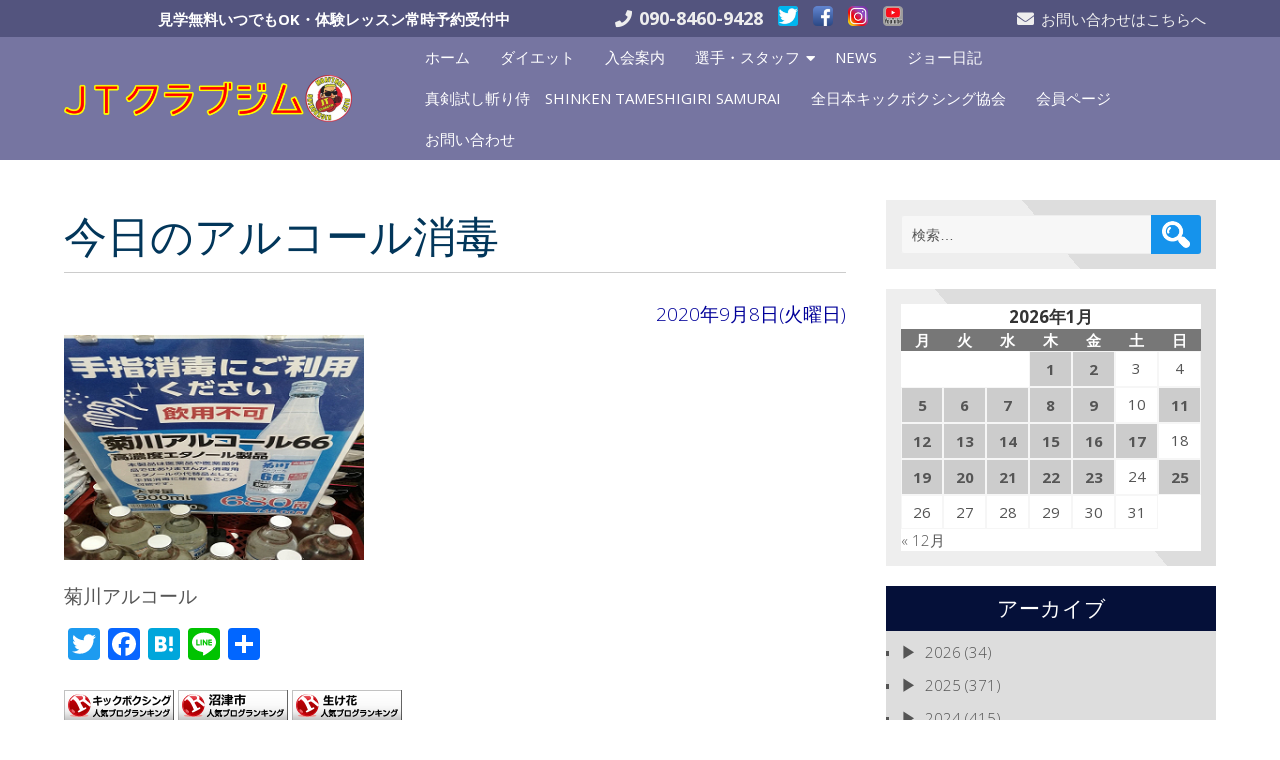

--- FILE ---
content_type: text/html; charset=UTF-8
request_url: http://jtclub.jp/blog/27296
body_size: 18676
content:
<!DOCTYPE html>
<html lang="ja">
<head>
<meta charset="UTF-8" />
<meta name="viewport" content="width=device-width" />
<link rel="profile" href="http://gmpg.org/xfn/11" />
<link rel="pingback" href="http://jtclub.jp/wp/xmlrpc.php" />
<meta name='robots' content='index, follow, max-image-preview:large, max-snippet:-1, max-video-preview:-1' />

	<!-- This site is optimized with the Yoast SEO plugin v23.0 - https://yoast.com/wordpress/plugins/seo/ -->
	<title>今日のアルコール消毒 - JTクラブジム</title>
	<link rel="canonical" href="http://jtclub.jp/blog/27296" />
	<meta property="og:locale" content="ja_JP" />
	<meta property="og:type" content="article" />
	<meta property="og:title" content="今日のアルコール消毒 - JTクラブジム" />
	<meta property="og:description" content="菊川アルコール" />
	<meta property="og:url" content="http://jtclub.jp/blog/27296" />
	<meta property="og:site_name" content="JTクラブジム" />
	<meta property="article:published_time" content="2020-09-08T06:56:41+00:00" />
	<meta property="og:image" content="https://i0.wp.com/jtclub.jp/wp/wp-content/uploads/resize1727.jpg?fit=320%2C240" />
	<meta property="og:image:width" content="320" />
	<meta property="og:image:height" content="240" />
	<meta property="og:image:type" content="image/jpeg" />
	<meta name="author" content="土屋ジョー" />
	<meta name="twitter:card" content="summary_large_image" />
	<meta name="twitter:label1" content="執筆者" />
	<meta name="twitter:data1" content="土屋ジョー" />
	<script type="application/ld+json" class="yoast-schema-graph">{"@context":"https://schema.org","@graph":[{"@type":"Article","@id":"http://jtclub.jp/blog/27296#article","isPartOf":{"@id":"http://jtclub.jp/blog/27296"},"author":{"name":"土屋ジョー","@id":"http://jtclub.jp/#/schema/person/c3d78c09d18a190fb40a7657b3e54e86"},"headline":"今日のアルコール消毒","datePublished":"2020-09-08T06:56:41+00:00","dateModified":"2020-09-08T06:56:41+00:00","mainEntityOfPage":{"@id":"http://jtclub.jp/blog/27296"},"wordCount":0,"publisher":{"@id":"http://jtclub.jp/#organization"},"image":{"@id":"http://jtclub.jp/blog/27296#primaryimage"},"thumbnailUrl":"https://i0.wp.com/jtclub.jp/wp/wp-content/uploads/resize1727.jpg?fit=320%2C240","keywords":["アルコール消毒","コロナウイルス対策"],"articleSection":["土屋ジョー日記"],"inLanguage":"ja"},{"@type":"WebPage","@id":"http://jtclub.jp/blog/27296","url":"http://jtclub.jp/blog/27296","name":"今日のアルコール消毒 - JTクラブジム","isPartOf":{"@id":"http://jtclub.jp/#website"},"primaryImageOfPage":{"@id":"http://jtclub.jp/blog/27296#primaryimage"},"image":{"@id":"http://jtclub.jp/blog/27296#primaryimage"},"thumbnailUrl":"https://i0.wp.com/jtclub.jp/wp/wp-content/uploads/resize1727.jpg?fit=320%2C240","datePublished":"2020-09-08T06:56:41+00:00","dateModified":"2020-09-08T06:56:41+00:00","breadcrumb":{"@id":"http://jtclub.jp/blog/27296#breadcrumb"},"inLanguage":"ja","potentialAction":[{"@type":"ReadAction","target":["http://jtclub.jp/blog/27296"]}]},{"@type":"ImageObject","inLanguage":"ja","@id":"http://jtclub.jp/blog/27296#primaryimage","url":"https://i0.wp.com/jtclub.jp/wp/wp-content/uploads/resize1727.jpg?fit=320%2C240","contentUrl":"https://i0.wp.com/jtclub.jp/wp/wp-content/uploads/resize1727.jpg?fit=320%2C240","width":320,"height":240},{"@type":"BreadcrumbList","@id":"http://jtclub.jp/blog/27296#breadcrumb","itemListElement":[{"@type":"ListItem","position":1,"name":"ホーム","item":"http://jtclub.jp/"},{"@type":"ListItem","position":2,"name":"今日のアルコール消毒"}]},{"@type":"WebSite","@id":"http://jtclub.jp/#website","url":"http://jtclub.jp/","name":"JTクラブジム","description":"キックボクシング９冠王・土屋ジョーが指導する沼津にあるキックボクシング＆ダイエットのジム","publisher":{"@id":"http://jtclub.jp/#organization"},"potentialAction":[{"@type":"SearchAction","target":{"@type":"EntryPoint","urlTemplate":"http://jtclub.jp/?s={search_term_string}"},"query-input":"required name=search_term_string"}],"inLanguage":"ja"},{"@type":"Organization","@id":"http://jtclub.jp/#organization","name":"JTクラブジム","url":"http://jtclub.jp/","logo":{"@type":"ImageObject","inLanguage":"ja","@id":"http://jtclub.jp/#/schema/logo/image/","url":"https://i0.wp.com/jtclub.jp/wp/wp-content/uploads/cropped-JTCLUBGYM.png?fit=558%2C90","contentUrl":"https://i0.wp.com/jtclub.jp/wp/wp-content/uploads/cropped-JTCLUBGYM.png?fit=558%2C90","width":558,"height":90,"caption":"JTクラブジム"},"image":{"@id":"http://jtclub.jp/#/schema/logo/image/"}},{"@type":"Person","@id":"http://jtclub.jp/#/schema/person/c3d78c09d18a190fb40a7657b3e54e86","name":"土屋ジョー","image":{"@type":"ImageObject","inLanguage":"ja","@id":"http://jtclub.jp/#/schema/person/image/","url":"http://2.gravatar.com/avatar/2961e26c66460a9ddebdc55dacbe8eeb?s=96&d=mm&r=g","contentUrl":"http://2.gravatar.com/avatar/2961e26c66460a9ddebdc55dacbe8eeb?s=96&d=mm&r=g","caption":"土屋ジョー"},"url":"http://jtclub.jp/blog/author/joe"}]}</script>
	<!-- / Yoast SEO plugin. -->


<link rel='dns-prefetch' href='//static.addtoany.com' />
<link rel='dns-prefetch' href='//stats.wp.com' />
<link rel='dns-prefetch' href='//fonts.googleapis.com' />
<link rel='dns-prefetch' href='//i0.wp.com' />
<link rel='dns-prefetch' href='//c0.wp.com' />
<link rel="alternate" type="application/rss+xml" title="JTクラブジム &raquo; フィード" href="http://jtclub.jp/feed" />
<link rel="alternate" type="application/rss+xml" title="JTクラブジム &raquo; コメントフィード" href="http://jtclub.jp/comments/feed" />
<script type="text/javascript">
/* <![CDATA[ */
window._wpemojiSettings = {"baseUrl":"https:\/\/s.w.org\/images\/core\/emoji\/15.0.3\/72x72\/","ext":".png","svgUrl":"https:\/\/s.w.org\/images\/core\/emoji\/15.0.3\/svg\/","svgExt":".svg","source":{"concatemoji":"http:\/\/jtclub.jp\/wp\/wp-includes\/js\/wp-emoji-release.min.js?ver=6.5.7"}};
/*! This file is auto-generated */
!function(i,n){var o,s,e;function c(e){try{var t={supportTests:e,timestamp:(new Date).valueOf()};sessionStorage.setItem(o,JSON.stringify(t))}catch(e){}}function p(e,t,n){e.clearRect(0,0,e.canvas.width,e.canvas.height),e.fillText(t,0,0);var t=new Uint32Array(e.getImageData(0,0,e.canvas.width,e.canvas.height).data),r=(e.clearRect(0,0,e.canvas.width,e.canvas.height),e.fillText(n,0,0),new Uint32Array(e.getImageData(0,0,e.canvas.width,e.canvas.height).data));return t.every(function(e,t){return e===r[t]})}function u(e,t,n){switch(t){case"flag":return n(e,"\ud83c\udff3\ufe0f\u200d\u26a7\ufe0f","\ud83c\udff3\ufe0f\u200b\u26a7\ufe0f")?!1:!n(e,"\ud83c\uddfa\ud83c\uddf3","\ud83c\uddfa\u200b\ud83c\uddf3")&&!n(e,"\ud83c\udff4\udb40\udc67\udb40\udc62\udb40\udc65\udb40\udc6e\udb40\udc67\udb40\udc7f","\ud83c\udff4\u200b\udb40\udc67\u200b\udb40\udc62\u200b\udb40\udc65\u200b\udb40\udc6e\u200b\udb40\udc67\u200b\udb40\udc7f");case"emoji":return!n(e,"\ud83d\udc26\u200d\u2b1b","\ud83d\udc26\u200b\u2b1b")}return!1}function f(e,t,n){var r="undefined"!=typeof WorkerGlobalScope&&self instanceof WorkerGlobalScope?new OffscreenCanvas(300,150):i.createElement("canvas"),a=r.getContext("2d",{willReadFrequently:!0}),o=(a.textBaseline="top",a.font="600 32px Arial",{});return e.forEach(function(e){o[e]=t(a,e,n)}),o}function t(e){var t=i.createElement("script");t.src=e,t.defer=!0,i.head.appendChild(t)}"undefined"!=typeof Promise&&(o="wpEmojiSettingsSupports",s=["flag","emoji"],n.supports={everything:!0,everythingExceptFlag:!0},e=new Promise(function(e){i.addEventListener("DOMContentLoaded",e,{once:!0})}),new Promise(function(t){var n=function(){try{var e=JSON.parse(sessionStorage.getItem(o));if("object"==typeof e&&"number"==typeof e.timestamp&&(new Date).valueOf()<e.timestamp+604800&&"object"==typeof e.supportTests)return e.supportTests}catch(e){}return null}();if(!n){if("undefined"!=typeof Worker&&"undefined"!=typeof OffscreenCanvas&&"undefined"!=typeof URL&&URL.createObjectURL&&"undefined"!=typeof Blob)try{var e="postMessage("+f.toString()+"("+[JSON.stringify(s),u.toString(),p.toString()].join(",")+"));",r=new Blob([e],{type:"text/javascript"}),a=new Worker(URL.createObjectURL(r),{name:"wpTestEmojiSupports"});return void(a.onmessage=function(e){c(n=e.data),a.terminate(),t(n)})}catch(e){}c(n=f(s,u,p))}t(n)}).then(function(e){for(var t in e)n.supports[t]=e[t],n.supports.everything=n.supports.everything&&n.supports[t],"flag"!==t&&(n.supports.everythingExceptFlag=n.supports.everythingExceptFlag&&n.supports[t]);n.supports.everythingExceptFlag=n.supports.everythingExceptFlag&&!n.supports.flag,n.DOMReady=!1,n.readyCallback=function(){n.DOMReady=!0}}).then(function(){return e}).then(function(){var e;n.supports.everything||(n.readyCallback(),(e=n.source||{}).concatemoji?t(e.concatemoji):e.wpemoji&&e.twemoji&&(t(e.twemoji),t(e.wpemoji)))}))}((window,document),window._wpemojiSettings);
/* ]]> */
</script>
<style id='wp-emoji-styles-inline-css' type='text/css'>

	img.wp-smiley, img.emoji {
		display: inline !important;
		border: none !important;
		box-shadow: none !important;
		height: 1em !important;
		width: 1em !important;
		margin: 0 0.07em !important;
		vertical-align: -0.1em !important;
		background: none !important;
		padding: 0 !important;
	}
</style>
<link rel='stylesheet' id='wp-block-library-css' href='https://c0.wp.com/c/6.5.7/wp-includes/css/dist/block-library/style.min.css' type='text/css' media='all' />
<link rel='stylesheet' id='mediaelement-css' href='https://c0.wp.com/c/6.5.7/wp-includes/js/mediaelement/mediaelementplayer-legacy.min.css' type='text/css' media='all' />
<link rel='stylesheet' id='wp-mediaelement-css' href='https://c0.wp.com/c/6.5.7/wp-includes/js/mediaelement/wp-mediaelement.min.css' type='text/css' media='all' />
<style id='jetpack-sharing-buttons-style-inline-css' type='text/css'>
.jetpack-sharing-buttons__services-list{display:flex;flex-direction:row;flex-wrap:wrap;gap:0;list-style-type:none;margin:5px;padding:0}.jetpack-sharing-buttons__services-list.has-small-icon-size{font-size:12px}.jetpack-sharing-buttons__services-list.has-normal-icon-size{font-size:16px}.jetpack-sharing-buttons__services-list.has-large-icon-size{font-size:24px}.jetpack-sharing-buttons__services-list.has-huge-icon-size{font-size:36px}@media print{.jetpack-sharing-buttons__services-list{display:none!important}}.editor-styles-wrapper .wp-block-jetpack-sharing-buttons{gap:0;padding-inline-start:0}ul.jetpack-sharing-buttons__services-list.has-background{padding:1.25em 2.375em}
</style>
<style id='classic-theme-styles-inline-css' type='text/css'>
/*! This file is auto-generated */
.wp-block-button__link{color:#fff;background-color:#32373c;border-radius:9999px;box-shadow:none;text-decoration:none;padding:calc(.667em + 2px) calc(1.333em + 2px);font-size:1.125em}.wp-block-file__button{background:#32373c;color:#fff;text-decoration:none}
</style>
<style id='global-styles-inline-css' type='text/css'>
body{--wp--preset--color--black: #000000;--wp--preset--color--cyan-bluish-gray: #abb8c3;--wp--preset--color--white: #ffffff;--wp--preset--color--pale-pink: #f78da7;--wp--preset--color--vivid-red: #cf2e2e;--wp--preset--color--luminous-vivid-orange: #ff6900;--wp--preset--color--luminous-vivid-amber: #fcb900;--wp--preset--color--light-green-cyan: #7bdcb5;--wp--preset--color--vivid-green-cyan: #00d084;--wp--preset--color--pale-cyan-blue: #8ed1fc;--wp--preset--color--vivid-cyan-blue: #0693e3;--wp--preset--color--vivid-purple: #9b51e0;--wp--preset--gradient--vivid-cyan-blue-to-vivid-purple: linear-gradient(135deg,rgba(6,147,227,1) 0%,rgb(155,81,224) 100%);--wp--preset--gradient--light-green-cyan-to-vivid-green-cyan: linear-gradient(135deg,rgb(122,220,180) 0%,rgb(0,208,130) 100%);--wp--preset--gradient--luminous-vivid-amber-to-luminous-vivid-orange: linear-gradient(135deg,rgba(252,185,0,1) 0%,rgba(255,105,0,1) 100%);--wp--preset--gradient--luminous-vivid-orange-to-vivid-red: linear-gradient(135deg,rgba(255,105,0,1) 0%,rgb(207,46,46) 100%);--wp--preset--gradient--very-light-gray-to-cyan-bluish-gray: linear-gradient(135deg,rgb(238,238,238) 0%,rgb(169,184,195) 100%);--wp--preset--gradient--cool-to-warm-spectrum: linear-gradient(135deg,rgb(74,234,220) 0%,rgb(151,120,209) 20%,rgb(207,42,186) 40%,rgb(238,44,130) 60%,rgb(251,105,98) 80%,rgb(254,248,76) 100%);--wp--preset--gradient--blush-light-purple: linear-gradient(135deg,rgb(255,206,236) 0%,rgb(152,150,240) 100%);--wp--preset--gradient--blush-bordeaux: linear-gradient(135deg,rgb(254,205,165) 0%,rgb(254,45,45) 50%,rgb(107,0,62) 100%);--wp--preset--gradient--luminous-dusk: linear-gradient(135deg,rgb(255,203,112) 0%,rgb(199,81,192) 50%,rgb(65,88,208) 100%);--wp--preset--gradient--pale-ocean: linear-gradient(135deg,rgb(255,245,203) 0%,rgb(182,227,212) 50%,rgb(51,167,181) 100%);--wp--preset--gradient--electric-grass: linear-gradient(135deg,rgb(202,248,128) 0%,rgb(113,206,126) 100%);--wp--preset--gradient--midnight: linear-gradient(135deg,rgb(2,3,129) 0%,rgb(40,116,252) 100%);--wp--preset--font-size--small: 13px;--wp--preset--font-size--medium: 20px;--wp--preset--font-size--large: 36px;--wp--preset--font-size--x-large: 42px;--wp--preset--spacing--20: 0.44rem;--wp--preset--spacing--30: 0.67rem;--wp--preset--spacing--40: 1rem;--wp--preset--spacing--50: 1.5rem;--wp--preset--spacing--60: 2.25rem;--wp--preset--spacing--70: 3.38rem;--wp--preset--spacing--80: 5.06rem;--wp--preset--shadow--natural: 6px 6px 9px rgba(0, 0, 0, 0.2);--wp--preset--shadow--deep: 12px 12px 50px rgba(0, 0, 0, 0.4);--wp--preset--shadow--sharp: 6px 6px 0px rgba(0, 0, 0, 0.2);--wp--preset--shadow--outlined: 6px 6px 0px -3px rgba(255, 255, 255, 1), 6px 6px rgba(0, 0, 0, 1);--wp--preset--shadow--crisp: 6px 6px 0px rgba(0, 0, 0, 1);}:where(.is-layout-flex){gap: 0.5em;}:where(.is-layout-grid){gap: 0.5em;}body .is-layout-flex{display: flex;}body .is-layout-flex{flex-wrap: wrap;align-items: center;}body .is-layout-flex > *{margin: 0;}body .is-layout-grid{display: grid;}body .is-layout-grid > *{margin: 0;}:where(.wp-block-columns.is-layout-flex){gap: 2em;}:where(.wp-block-columns.is-layout-grid){gap: 2em;}:where(.wp-block-post-template.is-layout-flex){gap: 1.25em;}:where(.wp-block-post-template.is-layout-grid){gap: 1.25em;}.has-black-color{color: var(--wp--preset--color--black) !important;}.has-cyan-bluish-gray-color{color: var(--wp--preset--color--cyan-bluish-gray) !important;}.has-white-color{color: var(--wp--preset--color--white) !important;}.has-pale-pink-color{color: var(--wp--preset--color--pale-pink) !important;}.has-vivid-red-color{color: var(--wp--preset--color--vivid-red) !important;}.has-luminous-vivid-orange-color{color: var(--wp--preset--color--luminous-vivid-orange) !important;}.has-luminous-vivid-amber-color{color: var(--wp--preset--color--luminous-vivid-amber) !important;}.has-light-green-cyan-color{color: var(--wp--preset--color--light-green-cyan) !important;}.has-vivid-green-cyan-color{color: var(--wp--preset--color--vivid-green-cyan) !important;}.has-pale-cyan-blue-color{color: var(--wp--preset--color--pale-cyan-blue) !important;}.has-vivid-cyan-blue-color{color: var(--wp--preset--color--vivid-cyan-blue) !important;}.has-vivid-purple-color{color: var(--wp--preset--color--vivid-purple) !important;}.has-black-background-color{background-color: var(--wp--preset--color--black) !important;}.has-cyan-bluish-gray-background-color{background-color: var(--wp--preset--color--cyan-bluish-gray) !important;}.has-white-background-color{background-color: var(--wp--preset--color--white) !important;}.has-pale-pink-background-color{background-color: var(--wp--preset--color--pale-pink) !important;}.has-vivid-red-background-color{background-color: var(--wp--preset--color--vivid-red) !important;}.has-luminous-vivid-orange-background-color{background-color: var(--wp--preset--color--luminous-vivid-orange) !important;}.has-luminous-vivid-amber-background-color{background-color: var(--wp--preset--color--luminous-vivid-amber) !important;}.has-light-green-cyan-background-color{background-color: var(--wp--preset--color--light-green-cyan) !important;}.has-vivid-green-cyan-background-color{background-color: var(--wp--preset--color--vivid-green-cyan) !important;}.has-pale-cyan-blue-background-color{background-color: var(--wp--preset--color--pale-cyan-blue) !important;}.has-vivid-cyan-blue-background-color{background-color: var(--wp--preset--color--vivid-cyan-blue) !important;}.has-vivid-purple-background-color{background-color: var(--wp--preset--color--vivid-purple) !important;}.has-black-border-color{border-color: var(--wp--preset--color--black) !important;}.has-cyan-bluish-gray-border-color{border-color: var(--wp--preset--color--cyan-bluish-gray) !important;}.has-white-border-color{border-color: var(--wp--preset--color--white) !important;}.has-pale-pink-border-color{border-color: var(--wp--preset--color--pale-pink) !important;}.has-vivid-red-border-color{border-color: var(--wp--preset--color--vivid-red) !important;}.has-luminous-vivid-orange-border-color{border-color: var(--wp--preset--color--luminous-vivid-orange) !important;}.has-luminous-vivid-amber-border-color{border-color: var(--wp--preset--color--luminous-vivid-amber) !important;}.has-light-green-cyan-border-color{border-color: var(--wp--preset--color--light-green-cyan) !important;}.has-vivid-green-cyan-border-color{border-color: var(--wp--preset--color--vivid-green-cyan) !important;}.has-pale-cyan-blue-border-color{border-color: var(--wp--preset--color--pale-cyan-blue) !important;}.has-vivid-cyan-blue-border-color{border-color: var(--wp--preset--color--vivid-cyan-blue) !important;}.has-vivid-purple-border-color{border-color: var(--wp--preset--color--vivid-purple) !important;}.has-vivid-cyan-blue-to-vivid-purple-gradient-background{background: var(--wp--preset--gradient--vivid-cyan-blue-to-vivid-purple) !important;}.has-light-green-cyan-to-vivid-green-cyan-gradient-background{background: var(--wp--preset--gradient--light-green-cyan-to-vivid-green-cyan) !important;}.has-luminous-vivid-amber-to-luminous-vivid-orange-gradient-background{background: var(--wp--preset--gradient--luminous-vivid-amber-to-luminous-vivid-orange) !important;}.has-luminous-vivid-orange-to-vivid-red-gradient-background{background: var(--wp--preset--gradient--luminous-vivid-orange-to-vivid-red) !important;}.has-very-light-gray-to-cyan-bluish-gray-gradient-background{background: var(--wp--preset--gradient--very-light-gray-to-cyan-bluish-gray) !important;}.has-cool-to-warm-spectrum-gradient-background{background: var(--wp--preset--gradient--cool-to-warm-spectrum) !important;}.has-blush-light-purple-gradient-background{background: var(--wp--preset--gradient--blush-light-purple) !important;}.has-blush-bordeaux-gradient-background{background: var(--wp--preset--gradient--blush-bordeaux) !important;}.has-luminous-dusk-gradient-background{background: var(--wp--preset--gradient--luminous-dusk) !important;}.has-pale-ocean-gradient-background{background: var(--wp--preset--gradient--pale-ocean) !important;}.has-electric-grass-gradient-background{background: var(--wp--preset--gradient--electric-grass) !important;}.has-midnight-gradient-background{background: var(--wp--preset--gradient--midnight) !important;}.has-small-font-size{font-size: var(--wp--preset--font-size--small) !important;}.has-medium-font-size{font-size: var(--wp--preset--font-size--medium) !important;}.has-large-font-size{font-size: var(--wp--preset--font-size--large) !important;}.has-x-large-font-size{font-size: var(--wp--preset--font-size--x-large) !important;}
.wp-block-navigation a:where(:not(.wp-element-button)){color: inherit;}
:where(.wp-block-post-template.is-layout-flex){gap: 1.25em;}:where(.wp-block-post-template.is-layout-grid){gap: 1.25em;}
:where(.wp-block-columns.is-layout-flex){gap: 2em;}:where(.wp-block-columns.is-layout-grid){gap: 2em;}
.wp-block-pullquote{font-size: 1.5em;line-height: 1.6;}
</style>
<link rel='stylesheet' id='collapsed-archives-style-css' href='http://jtclub.jp/wp/wp-content/plugins/collapsed-archives/style.css?ver=6.5.7' type='text/css' media='all' />
<link rel='stylesheet' id='contact-form-7-css' href='http://jtclub.jp/wp/wp-content/plugins/contact-form-7/includes/css/styles.css?ver=5.7.7' type='text/css' media='all' />
<link rel='stylesheet' id='associationx-style-css' href='http://jtclub.jp/wp/wp-content/themes/associationx/style.css?ver=6.5.7' type='text/css' media='all' />
<link rel='stylesheet' id='associationx-gfonts1-css' href='//fonts.googleapis.com/css?family=Open+Sans%3A300italic%2C400italic%2C600italic%2C700italic%2C800italic%2C400%2C300%2C600%2C700%2C800&#038;ver=6.5.7' type='text/css' media='all' />
<link rel='stylesheet' id='dashicons-css' href='https://c0.wp.com/c/6.5.7/wp-includes/css/dashicons.min.css' type='text/css' media='all' />
<link rel='stylesheet' id='font-awesome5-css' href='http://jtclub.jp/wp/wp-content/themes/associationx/css/fawsome-all.css?ver=6.5.7' type='text/css' media='all' />
<link rel='stylesheet' id='associationx-bbpress-css' href='http://jtclub.jp/wp/wp-content/themes/associationx/css/bbp.css?ver=6.5.7' type='text/css' media='all' />
<link rel='stylesheet' id='associationx-responsive-css' href='http://jtclub.jp/wp/wp-content/themes/associationx/style-responsive.css?ver=6.5.7' type='text/css' media='all' />
<link rel='stylesheet' id='associationx-custom-style-css' href='http://jtclub.jp/wp/wp-content/themes/associationx/css/custom-css.css?ver=6.5.7' type='text/css' media='all' />
<style id='associationx-custom-style-inline-css' type='text/css'>
#ecom-box-item .woocommerce ul.products li.product, .woocommerce-page ul.products li.product{}
</style>
<link rel='stylesheet' id='addtoany-css' href='http://jtclub.jp/wp/wp-content/plugins/add-to-any/addtoany.min.css?ver=1.16' type='text/css' media='all' />
<link rel='stylesheet' id='jetpack_css-css' href='https://c0.wp.com/p/jetpack/13.6.1/css/jetpack.css' type='text/css' media='all' />
<script type="text/javascript" id="addtoany-core-js-before">
/* <![CDATA[ */
window.a2a_config=window.a2a_config||{};a2a_config.callbacks=[];a2a_config.overlays=[];a2a_config.templates={};a2a_localize = {
	Share: "共有",
	Save: "ブックマーク",
	Subscribe: "購読",
	Email: "メール",
	Bookmark: "ブックマーク",
	ShowAll: "すべて表示する",
	ShowLess: "小さく表示する",
	FindServices: "サービスを探す",
	FindAnyServiceToAddTo: "追加するサービスを今すぐ探す",
	PoweredBy: "Powered by",
	ShareViaEmail: "メールでシェアする",
	SubscribeViaEmail: "メールで購読する",
	BookmarkInYourBrowser: "ブラウザにブックマーク",
	BookmarkInstructions: "このページをブックマークするには、 Ctrl+D または \u2318+D を押下。",
	AddToYourFavorites: "お気に入りに追加",
	SendFromWebOrProgram: "任意のメールアドレスまたはメールプログラムから送信",
	EmailProgram: "メールプログラム",
	More: "詳細&#8230;",
	ThanksForSharing: "共有ありがとうございます !",
	ThanksForFollowing: "フォローありがとうございます !"
};
/* ]]> */
</script>
<script type="text/javascript" async src="https://static.addtoany.com/menu/page.js" id="addtoany-core-js"></script>
<script type="text/javascript" src="https://c0.wp.com/c/6.5.7/wp-includes/js/jquery/jquery.min.js" id="jquery-core-js"></script>
<script type="text/javascript" src="https://c0.wp.com/c/6.5.7/wp-includes/js/jquery/jquery-migrate.min.js" id="jquery-migrate-js"></script>
<script type="text/javascript" async src="http://jtclub.jp/wp/wp-content/plugins/add-to-any/addtoany.min.js?ver=1.1" id="addtoany-jquery-js"></script>
<script type="text/javascript" src="http://jtclub.jp/wp/wp-content/themes/associationx/js/menu.js?ver=6.5.7" id="associationx-menu-style-js"></script>
<!--[if lt IE 9]>
<script type="text/javascript" src="http://jtclub.jp/wp/wp-content/themes/associationx/js/html5.min.js?ver=6.5.7" id="associationx-html5-js"></script>
<![endif]-->
<script type="text/javascript" src="http://jtclub.jp/wp/wp-content/themes/associationx/js/modernizr.min.js?ver=6.5.7" id="associationx-modernizr-js"></script>
<script type="text/javascript" src="http://jtclub.jp/wp/wp-content/themes/associationx/js/smooth-scroll.min.js?ver=6.5.7" id="associationx-ss-js-js"></script>
<script type="text/javascript" src="http://jtclub.jp/wp/wp-content/themes/associationx/js/fixedheader.js?ver=6.5.7" id="associationx-fixed-header-js"></script>
<link rel="https://api.w.org/" href="http://jtclub.jp/wp-json/" /><link rel="alternate" type="application/json" href="http://jtclub.jp/wp-json/wp/v2/posts/27296" /><link rel="EditURI" type="application/rsd+xml" title="RSD" href="http://jtclub.jp/wp/xmlrpc.php?rsd" />
<meta name="generator" content="WordPress 6.5.7" />
<link rel='shortlink' href='http://jtclub.jp/?p=27296' />
<link rel="alternate" type="application/json+oembed" href="http://jtclub.jp/wp-json/oembed/1.0/embed?url=http%3A%2F%2Fjtclub.jp%2Fblog%2F27296" />
<link rel="alternate" type="text/xml+oembed" href="http://jtclub.jp/wp-json/oembed/1.0/embed?url=http%3A%2F%2Fjtclub.jp%2Fblog%2F27296&#038;format=xml" />
	<style>img#wpstats{display:none}</style>
		<link rel="icon" href="https://i0.wp.com/jtclub.jp/wp/wp-content/uploads/JT_mark.png?fit=32%2C32" sizes="32x32" />
<link rel="icon" href="https://i0.wp.com/jtclub.jp/wp/wp-content/uploads/JT_mark.png?fit=192%2C192" sizes="192x192" />
<link rel="apple-touch-icon" href="https://i0.wp.com/jtclub.jp/wp/wp-content/uploads/JT_mark.png?fit=180%2C180" />
<meta name="msapplication-TileImage" content="https://i0.wp.com/jtclub.jp/wp/wp-content/uploads/JT_mark.png?fit=270%2C270" />
		<style type="text/css" id="wp-custom-css">
			.example {/*親div*/
  position: relative;/*相対配置*/
  }

.example p {
  position: absolute;/*絶対配置*/
  color: white;/*文字は白に*/
	font-weight: bold; /*太字に*/
  font-size: 1.5em;/*サイズ1.5倍*/
  font-family :Quicksand, sans-serif;/*Google Font*/
  top: 0;
  left: 0;
  }

.example img {
  width: 100%;
  }

table {
	width: 100%;
	word-break: break-word;
	word-wrap: break-word;
}

/*　********************* */

.join-join {
color: Blue;/*文字は青に*/
font-weight: bold; /*太字に*/
 font-size: 1em;/*サイズ1.5倍*/	
}

.diet-diet {
color: Blue;/*文字は青に*/
font-weight: bold; /*太字に*/
 font-size: 1em;/*サイズ1.5倍*/	
}

.inquiry-form  {
color: Blue;/*文字は青に*/
font-weight: bold; /*太字に*/
 font-size: 1em;/*サイズ1.5倍*/	
}


.fighter-joe {
color: Blue;/*文字は青に*/
font-weight: bold; /*太字に*/
 font-size: 1em;/*サイズ1.5倍*/
 background: #fffacd;	
}

.fighter-pro {
color: Blue;/*文字は青に*/
font-weight: bold; /*太字に*/
 font-size: 1em;/*サイズ1.5倍*/	
 background: #FFCCCC;		
}

.fighter-ama {
color: Blue;/*文字は青に*/
font-weight: bold; /*太字に*/
 font-size: 1em;/*サイズ1.5倍*/	
 background: #66cdaa;		
}

.fighter-thai {
color: Blue;/*文字は青に*/
font-weight: bold; /*太字に*/
 font-size: 1em;/*サイズ1.5倍*/	
 background: #66cdaa;		
}

.fighter-instructor {
color: Blue;/*文字は青に*/
font-weight: bold; /*太字に*/
 font-size: 1em;/*サイズ1.5倍*/	
 background: #b0c4de;		
}

/*　*****入会案内 *************** */

table.timetable {
	width: 100%;
	margin: 1em 0;
	border-collapse: collapse;
}

table.timetable th,
table.timetable td {
	padding: 5px 7px;
	text-align: center;
	color: #333;
	font-size: 90%;
	line-height: 1.6;
	border: 1px solid #a0a0a0;
}

table.timetable th {
	background: #f0f0f0;
}

.timetable .ts1 {
	background: #b0e0e6;
}

.timetable .ts2 {
	color: #ffffff;
	background: #ff1493;
}

.timetable .ts3 {
	background: #fcb3e8;
}

.timetable .ts4 {
	color: #ffffff;
	background: #0000ff;
}

.timetable .ts5 {
	background: #98fb98;
}

/*　********************* */

table.lesson {
	width: 100%;
	margin: 0.5em 0 1em;
	border-collapse: collapse;
	border-top: 2px solid #a0a0a0;
	border-bottom: 2px solid #a0a0a0;
}

table.lesson th,
table.lesson td {
	padding: 6px 8px;
	text-align: left;
	color: #333;
	font-size: 90%;
	font-weight: bold;
	line-height: 1.6;
	border-bottom: 1px solid #a0a0a0;
}

table.lesson th {
	background: #f0f0f0;
}

table.lesson .c {
	text-align: center;
	white-space: nowrap;
}

table.lesson .r {
	text-align: right;
	white-space: nowrap;
}

table.lesson .t {
	white-space: nowrap;
}


/*　****選手紹介***************** */

.clearfix:after {
	content: "";
	font-size: 0.1em; 
	display: block; 
	line-height: 0; 
	height: 0.1px;
	clear: both; 
	visibility: hidden;
}

.clearfix {
	display: inline-block;
}

/* Hides from IE-mac \*/
* html .clearfix {height: 1%;}
.clearfix {display: block;}

#content p.fighter-name {
	color: #0055a0;
	font-size: 110%;
	font-weight: bold;
}

#content .fighter-avatar-thai {
	margin: 0;
	list-style: none;
}

#content .fighter-avatar-thai li {
	width: 240px;
	margin: 0;
	padding: 5px 5px;
	text-align: center;
	float: left;
}

#content .fighter-avatar-thai-sp {
	margin: 0;
	list-style: none;
}

#content .fighter-avatar-thai-sp li {
	width: 140px;
	margin: 0;
	padding: 5px 5px;
	text-align: center;
	float: left;
}

/*　****YOUTUBEレスポンシブ対応**************** */
.movie-wrap {
     position: relative;
     padding-bottom: 56.25%; /*アスペクト比 16:9の場合の縦幅*/
     height: 0;
     overflow: hidden;
}
 
.movie-wrap iframe {
     position: absolute;
     top: 0;
     left: 0;
     width: 100%;
     height: 100%;
}

/*　**** もくじ 項目 **************** */
.frame_set {
  border:dotted 4px #9D50BB;
  padding: 20px;
  line-height: 130%;
  display: block;
}

.frame_set h3{
  display: block;
  line-height: 130%;
  font-size: 120%;
  margin: 0;
  margin-bottom: 10px;
}

/*　**** H3 **************** */
.join_waku {
  padding: 0.5em;/*文字周りの余白*/
  color: #010101;/*文字色*/
  background: #eaf3ff;/*背景色*/
  border-bottom: solid 3px #516ab6;/*下線*/
}


/*　**** 画像右寄せ ******* */
.figure {
	float: left;
	margin: 0 15px 15px 0;
	width: 30%;
}
.figure img {
	max-width: 100%;
}

/*　**** 画像横並び ******* */
*, *:before, *:after {
	box-sizing: border-box;
}
.col_2{
	width: 100%;
	display: flex;
	display: -ms-flexbox; /* IE10 */
	flex-wrap: wrap;
	-ms-flex-wrap: wrap; /* IE10 */
}
.col_2 > div{
	width: 50%;
	padding: 10px;
}
@media screen and (max-width: 1280px) {
	.col_2 > div{
		width: 100%;
	}
}

/* 吹き出し */
.balloon1-left {
  position: relative;
  display: inline-block;
  margin: 1.5em 0 1.5em 15px;
  padding: 7px 10px;
  min-width: 120px;
  max-width: 100%;
  color: #555;
  font-size: 16px;
  background: #e0edff;
	border-radius: 10px;
}

.balloon1-left:before {
  content: "";
  position: absolute;
  top: 50%;
  left: -30px;
  margin-top: -15px;
  border: 15px solid transparent;
  border-right: 15px solid #e0edff;
}

.balloon1-left p {
  margin: 0;
  padding: 0;
}

.balloon2-left {
  position: relative;
  display: inline-block;
  margin: 1.5em 0 1.5em 15px;
  padding: 7px 10px;
  min-width: 120px;
  max-width: 100%;
  color: #555;
  font-size: 16px;
  background: #ffe0ed;
	border-radius: 10px;
}

.balloon2-left:before {
  content: "";
  position: absolute;
  top: 50%;
  left: -30px;
  margin-top: -15px;
  border: 15px solid transparent;
  border-right: 15px solid #ffe0ed;
}

.balloon2-left p {
  margin: 0;
  padding: 0;
}

.yasheta {
display:inline-block;
	border:5px double #F00;
	padding:10px;
	border-radius:10px;
}

.snsnarabe {
display: inline-block;
}

/* ******* */
table.diettable {
	width: 100%;
	border:none;
}

table.diettable th,
table.diettable td {
	padding: 5px 7px;
	font-size: 100%;
	border:none;
}

table.diettable th {
	background: #ffffff;
}

		</style>
		</head>

<body class="post-template-default single single-post postid-27296 single-format-standard wp-custom-logo" > 
		<a class="skip-link screen-reader-text" href="#content">Skip to Content</a>
	<div id="resmwdt"></div>
     	<div id="site-container">
     		<div id="sitetoppart"><!-- 電話の上 バック白色 -->
     			<!-- 電話の上 バック白色 -->
      			<div id ="header"><!-- 電話の上 バック薄紫色 -->
      				<div class="box100 top-menu-con-container ">
	
			<div class="box90">
			<div class="top-menu-con-items">
				<nav class="top-menu-con"></nav><span style="color:#FFFFFF"><strong>見学無料いつでもOK・体験レッスン常時予約受付中</strong></span><div class="flexcenter connumber"><a href="tel:090-8460-9428"><span style="font-size:large"><b>090-8460-9428</b></span></a>　<a href="https://twitter.com/joetsuchiya" rel="noopener" target="_blank"><img src="/wp/wp-content/uploads/Tw_00.png" alt="ツイッター" width="20" height="20" /></a>　<a href="https://www.facebook.com/joe.sitpholek" rel="noopener" target="_blank"><img src="/wp/wp-content/uploads/FB_00.png" alt="ファイスブック" width="20" height="20" /></a>　<a href="https://www.instagram.com/jtclubgym.joetsuchiya/" rel="noopener" target="_blank"><img src="/wp/wp-content/uploads/Ig_00.png" alt="インスタグラム" width="20" height="20" /></a>　<a href="https://www.youtube.com/channel/UCIQpG1m_4pNaQ0j2-LZqX0A" rel="noopener" target="_blank"><img src="/wp/wp-content/uploads/YouTube_00.png" alt="YOUTUBE" width="20" height="20" /></a></div><div class="flexcenter extranumber fa-envelope"><a href="/inquiry">お問い合わせはこちらへ</a></div>  	
			</div>
		</div>   
</div>		<!-- 電話の下 バック薄紫色 -->
      				<div id ="header-content" class="box90"><!-- ロゴタイトル左横 -->
						<!-- Site Titele and Description Goes Here -->
       					  
       					<a href="http://jtclub.jp/" id="logotitle" class="logoandtitle"><img class="site-logo" src="https://i0.wp.com/jtclub.jp/wp/wp-content/uploads/cropped-JTCLUBGYM.png?fit=558%2C90" alt="JTクラブジム" /><h1 class="site-title-hidden">JTクラブジム<h2 class="site-title-hidden">キックボクシング９冠王・土屋ジョーが指導する沼津にあるキックボクシング＆ダイエットのジム</h2></a>
        				<!-- Site Main Menu Goes Here -->
        				<a id="mobile-menu" class="mmenucon" href="#"></a>
        				<nav id="main-menu-con" class="mmenucon mmenumobile">
							<div class="mainmenu-parent"><ul id="main-menu-items-con" class="main-menu-items"><li id="menu-item-17" class="menu-item menu-item-type-custom menu-item-object-custom menu-item-home menu-item-17"><a href="http://jtclub.jp/" class="d5menuanchor smscroll">ホーム</a></li>
<li id="menu-item-19" class="menu-item menu-item-type-post_type menu-item-object-page menu-item-19"><a href="http://jtclub.jp/diet" class="d5menuanchor smscroll">ダイエット</a></li>
<li id="menu-item-20" class="menu-item menu-item-type-post_type menu-item-object-page menu-item-20"><a href="http://jtclub.jp/join" class="d5menuanchor smscroll">入会案内</a></li>
<li id="menu-item-21" class="menu-item menu-item-type-post_type menu-item-object-page menu-item-has-children menu-item-21"><a href="http://jtclub.jp/fighter" class="d5menuanchor smscroll">選手・スタッフ</a>
<ul class="sub-menu">
	<li id="menu-item-24293" class="menu-item menu-item-type-post_type menu-item-object-page menu-item-24293"><a href="http://jtclub.jp/joe_tsuchiya" class="d5menuanchor smscroll">会長土屋ジョーの紹介</a></li>
	<li id="menu-item-24294" class="menu-item menu-item-type-custom menu-item-object-custom menu-item-24294"><a href="/fighter/#F02" class="d5menuanchor smscroll">インストラクターの紹介</a></li>
	<li id="menu-item-24295" class="menu-item menu-item-type-custom menu-item-object-custom menu-item-24295"><a href="/fighter/#F03" class="d5menuanchor smscroll">選手の紹介</a></li>
</ul>
</li>
<li id="menu-item-23" class="menu-item menu-item-type-taxonomy menu-item-object-category menu-item-23"><a href="http://jtclub.jp/blog/category/news" class="d5menuanchor smscroll">NEWS</a></li>
<li id="menu-item-24172" class="menu-item menu-item-type-taxonomy menu-item-object-category current-post-ancestor current-menu-parent current-post-parent menu-item-24172"><a href="http://jtclub.jp/blog/category/joe" class="d5menuanchor smscroll">ジョー日記</a><div class="menu-description">土屋ジョー日記</div></li>
<li id="menu-item-30058" class="menu-item menu-item-type-post_type menu-item-object-page menu-item-30058"><a href="http://jtclub.jp/?page_id=30054" class="d5menuanchor smscroll">真剣試し斬り侍　SHINKEN TAMESHIGIRI SAMURAI</a></li>
<li id="menu-item-33270" class="menu-item menu-item-type-custom menu-item-object-custom menu-item-33270"><a href="http://www.ajkba.com/contents/" class="d5menuanchor smscroll">全日本キックボクシング協会</a></li>
<li id="menu-item-26450" class="menu-item menu-item-type-post_type menu-item-object-page menu-item-26450"><a href="http://jtclub.jp/member" class="d5menuanchor smscroll">会員ページ</a></li>
<li id="menu-item-18" class="menu-item menu-item-type-post_type menu-item-object-page menu-item-18"><a href="http://jtclub.jp/inquiry" class="d5menuanchor smscroll">お問い合わせ</a></li>
<li id="mobilemenuclose" class="mmenuclose"><a class="menu-close-icon  fa-times" href="#"></a></li></ul></div>        				</nav>      
      				</div><!-- #header-content -->
				      			
					</div><!-- #header -->      
      			<div id="topadjust"></div>
      			<div class="clear"></div>
      			  
      			      			<div id="site-con">
					
					<div id="pagename" class="d5_single_page"></div>
<div id="container" class="sinpagepostcon sinpostcon box90 leftcontent">
	<div id="containerin">
		<div id="content">
		
	
	

	  	<div class="contentin narrowwidth">
		    
			<div class="postandpage post-27296 post type-post status-publish format-standard has-post-thumbnail hentry category-joe tag-207 tag-43" id="post-27296">
				<div class="post-container" >						<div class="fpthumb">
													</div>        		
					<div class="entrytext yesfimage">
													<h1 class="page-title">今日のアルコール消毒</h1><div class="content-ver-sep"></div><div class="beforecontent"></div>						<div align="right" style="color:#000099">
						2020年9月8日(火曜日)					</div>
					<p><a href="https://i0.wp.com/jtclub.jp/wp/wp-content/uploads/resize1727.jpg"><img fetchpriority="high" decoding="async" src="https://i0.wp.com/jtclub.jp/wp/wp-content/uploads/resize1727.jpg?resize=300%2C225" alt="" width="300" height="225" class="alignnone size-medium wp-image-27297" srcset="https://i0.wp.com/jtclub.jp/wp/wp-content/uploads/resize1727.jpg?resize=300%2C225 300w, https://i0.wp.com/jtclub.jp/wp/wp-content/uploads/resize1727.jpg?w=320 320w" sizes="(max-width: 300px) 100vw, 300px" data-recalc-dims="1" /></a><br />
菊川アルコール</p>
<div class="addtoany_share_save_container addtoany_content addtoany_content_bottom"><div class="a2a_kit a2a_kit_size_32 addtoany_list" data-a2a-url="http://jtclub.jp/blog/27296" data-a2a-title="今日のアルコール消毒"><a class="a2a_button_twitter" href="https://www.addtoany.com/add_to/twitter?linkurl=http%3A%2F%2Fjtclub.jp%2Fblog%2F27296&amp;linkname=%E4%BB%8A%E6%97%A5%E3%81%AE%E3%82%A2%E3%83%AB%E3%82%B3%E3%83%BC%E3%83%AB%E6%B6%88%E6%AF%92" title="Twitter" rel="nofollow noopener" target="_blank"></a><a class="a2a_button_facebook" href="https://www.addtoany.com/add_to/facebook?linkurl=http%3A%2F%2Fjtclub.jp%2Fblog%2F27296&amp;linkname=%E4%BB%8A%E6%97%A5%E3%81%AE%E3%82%A2%E3%83%AB%E3%82%B3%E3%83%BC%E3%83%AB%E6%B6%88%E6%AF%92" title="Facebook" rel="nofollow noopener" target="_blank"></a><a class="a2a_button_hatena" href="https://www.addtoany.com/add_to/hatena?linkurl=http%3A%2F%2Fjtclub.jp%2Fblog%2F27296&amp;linkname=%E4%BB%8A%E6%97%A5%E3%81%AE%E3%82%A2%E3%83%AB%E3%82%B3%E3%83%BC%E3%83%AB%E6%B6%88%E6%AF%92" title="Hatena" rel="nofollow noopener" target="_blank"></a><a class="a2a_button_line" href="https://www.addtoany.com/add_to/line?linkurl=http%3A%2F%2Fjtclub.jp%2Fblog%2F27296&amp;linkname=%E4%BB%8A%E6%97%A5%E3%81%AE%E3%82%A2%E3%83%AB%E3%82%B3%E3%83%BC%E3%83%AB%E6%B6%88%E6%AF%92" title="Line" rel="nofollow noopener" target="_blank"></a><a class="a2a_dd addtoany_share_save addtoany_share" href="https://www.addtoany.com/share"></a></div></div>					</div>
					
										<!-- ブログランキング --><a href="//blog.with2.net/link/?2043342:2527"><img src="https://blog.with2.net/img/banner/c/banner_1/br_c_2527_1.gif" title="キックボクシングランキング"></a> <a href="//blog.with2.net/link/?2043342:3787" target="_blank"><img src="https://blog.with2.net/img/banner/c/banner_1/br_c_3787_1.gif" title="静岡県沼津市ランキング"></a> <a href="//blog.with2.net/link/?2043342:3490"><img src="https://blog.with2.net/img/banner/c/banner_1/br_c_3490_1.gif" title="生け花ランキング"></a><br>
          
					<div class="clear"></div>	
		<div class="post-meta"><span class="post-edit"></span><span class="post-author fa-user-md"><a href="http://jtclub.jp/blog/author/joe" title="土屋ジョー の投稿" rel="author">土屋ジョー</a></span><span class="post-date fa-clock">9月 8, 2020</span><span class="post-tag fa-tags"> <a href="http://jtclub.jp/blog/tag/%e3%82%a2%e3%83%ab%e3%82%b3%e3%83%bc%e3%83%ab%e6%b6%88%e6%af%92" rel="tag">アルコール消毒</a>, <a href="http://jtclub.jp/blog/tag/%e3%82%b3%e3%83%ad%e3%83%8a%e3%82%a6%e3%82%a4%e3%83%ab%e3%82%b9%e5%af%be%e7%ad%96" rel="tag">コロナウイルス対策</a> </span><span class="post-category fa-archive"> <a href="http://jtclub.jp/blog/category/joe" rel="category tag">土屋ジョー日記</a> </span> <span class="post-comments fa-comments"> <span><span class="screen-reader-text">今日のアルコール消毒 は</span>コメントを受け付けていません</span> </span>
		</div>	
	<div class="content-ver-sep"></div>					<div class="page-nav">
            	<div class="alignleft pagenavlink pagenavlinkleft"><a href="http://jtclub.jp/blog/27299" rel="next"><span class="pagenavicon fa-arrow-left"></span> <strong>人工股関節置換手術後1年3か月の経過日記</strong>&nbsp;:Newer</a></div>
            	<div class="alignright pagenavlink pagenavlinkright"><a href="http://jtclub.jp/blog/27292" rel="prev">Older: &nbsp;<strong>今日のマスク-Today&#8217;s mask-หน้ากากวันนี้</strong> <span class="pagenavicon fa-arrow-right"></span></a></div>         
            	<div class="clear"> </div> 
            	          	</div>
 		            
				</div>
			</div>
				<!-- End the Loop. -->          

			<h2 class="related-post-tile">Related Posts</h2>						<div class="relatespost post-37721 post type-post status-publish format-standard has-post-thumbnail hentry category-joe tag-512 tag-20" id="post-37721">
							<a href="http://jtclub.jp/blog/37721" class="relpostin" >
								<img width="2560" height="1153" src="http://jtclub.jp/wp/wp-content/uploads/IMG20260125080420-scaled.jpg" class="relpstimg wp-post-image" alt="" decoding="async" loading="lazy" srcset="https://i0.wp.com/jtclub.jp/wp/wp-content/uploads/IMG20260125080420-scaled.jpg?w=2560 2560w, https://i0.wp.com/jtclub.jp/wp/wp-content/uploads/IMG20260125080420-scaled.jpg?resize=300%2C135 300w, https://i0.wp.com/jtclub.jp/wp/wp-content/uploads/IMG20260125080420-scaled.jpg?resize=1024%2C461 1024w, https://i0.wp.com/jtclub.jp/wp/wp-content/uploads/IMG20260125080420-scaled.jpg?resize=768%2C346 768w, https://i0.wp.com/jtclub.jp/wp/wp-content/uploads/IMG20260125080420-scaled.jpg?resize=1536%2C692 1536w, https://i0.wp.com/jtclub.jp/wp/wp-content/uploads/IMG20260125080420-scaled.jpg?resize=2048%2C922 2048w, https://i0.wp.com/jtclub.jp/wp/wp-content/uploads/IMG20260125080420-scaled.jpg?w=2352 2352w" sizes="(max-width: 2560px) 100vw, 2560px" /> 
								<h3 class="relpstttl">今日の富士山</h3>								
							</a>
							<div class="relpstcontent"></div>
						</div>
											<div class="relatespost post-37718 post type-post status-publish format-standard has-post-thumbnail hentry category-blog2 category-news category-joe tag-jt tag-jtt tag-519 tag-88 tag-443225ko tag-518 tag-852 tag-87" id="post-37718">
							<a href="http://jtclub.jp/blog/37718" class="relpostin" >
								<img width="2048" height="1448" src="http://jtclub.jp/wp/wp-content/uploads/Tシャツ2026.jpg" class="relpstimg wp-post-image" alt="" decoding="async" loading="lazy" srcset="https://i0.wp.com/jtclub.jp/wp/wp-content/uploads/Tシャツ2026.jpg?w=2048 2048w, https://i0.wp.com/jtclub.jp/wp/wp-content/uploads/Tシャツ2026.jpg?resize=300%2C212 300w, https://i0.wp.com/jtclub.jp/wp/wp-content/uploads/Tシャツ2026.jpg?resize=1024%2C724 1024w, https://i0.wp.com/jtclub.jp/wp/wp-content/uploads/Tシャツ2026.jpg?resize=768%2C543 768w, https://i0.wp.com/jtclub.jp/wp/wp-content/uploads/Tシャツ2026.jpg?resize=1536%2C1086 1536w" sizes="(max-width: 2048px) 100vw, 2048px" /> 
								<h3 class="relpstttl">素晴らしいTシャツが出来上がります!</h3>								
							</a>
							<div class="relpstcontent"><p>継続は力なり キックボクシング<a href="http://jtclub.jp/blog/37718" class="read-more">Read More</a></p>
</div>
						</div>
											<div class="relatespost post-37710 post type-post status-publish format-standard has-post-thumbnail hentry category-joe tag-jt tag-88 tag-443225ko tag-87 tag-1126 tag-1108 tag-1120" id="post-37710">
							<a href="http://jtclub.jp/blog/37710" class="relpostin" >
								<img width="2560" height="1483" src="http://jtclub.jp/wp/wp-content/uploads/IMG_20260123_150044-scaled.jpg" class="relpstimg wp-post-image" alt="" decoding="async" loading="lazy" srcset="https://i0.wp.com/jtclub.jp/wp/wp-content/uploads/IMG_20260123_150044-scaled.jpg?w=2560 2560w, https://i0.wp.com/jtclub.jp/wp/wp-content/uploads/IMG_20260123_150044-scaled.jpg?resize=300%2C174 300w, https://i0.wp.com/jtclub.jp/wp/wp-content/uploads/IMG_20260123_150044-scaled.jpg?resize=1024%2C593 1024w, https://i0.wp.com/jtclub.jp/wp/wp-content/uploads/IMG_20260123_150044-scaled.jpg?resize=768%2C445 768w, https://i0.wp.com/jtclub.jp/wp/wp-content/uploads/IMG_20260123_150044-scaled.jpg?resize=1536%2C890 1536w, https://i0.wp.com/jtclub.jp/wp/wp-content/uploads/IMG_20260123_150044-scaled.jpg?resize=2048%2C1186 2048w, https://i0.wp.com/jtclub.jp/wp/wp-content/uploads/IMG_20260123_150044-scaled.jpg?w=2352 2352w" sizes="(max-width: 2560px) 100vw, 2560px" /> 
								<h3 class="relpstttl">今日の興亜観音　目指せ100日参り　52日目</h3>								
							</a>
							<div class="relpstcontent"></div>
						</div>
					<div class="page-nav"></div>	</div>
	           
</div>
<div id="right-sidebar" class="rightsbare"><aside id="search-2" class="twocolorw widget widget_search" data-sr="enter right, move 60px, over 1s, wait 0.5s"><form role="search" method="get" class="search-form" action="http://jtclub.jp/">
				<label>
					<span class="screen-reader-text">検索:</span>
					<input type="search" class="search-field" placeholder="検索&hellip;" value="" name="s" />
				</label>
				<input type="submit" class="search-submit" value="検索" />
			</form></aside><aside id="calendar-2" class="twocolorw widget widget_calendar" data-sr="enter right, move 60px, over 1s, wait 0.5s"><div id="calendar_wrap" class="calendar_wrap"><table id="wp-calendar" class="wp-calendar-table">
	<caption>2026年1月</caption>
	<thead>
	<tr>
		<th scope="col" title="月曜日">月</th>
		<th scope="col" title="火曜日">火</th>
		<th scope="col" title="水曜日">水</th>
		<th scope="col" title="木曜日">木</th>
		<th scope="col" title="金曜日">金</th>
		<th scope="col" title="土曜日">土</th>
		<th scope="col" title="日曜日">日</th>
	</tr>
	</thead>
	<tbody>
	<tr>
		<td colspan="3" class="pad">&nbsp;</td><td><a href="http://jtclub.jp/blog/date/2026/01/01" aria-label="2026年1月1日 に投稿を公開">1</a></td><td><a href="http://jtclub.jp/blog/date/2026/01/02" aria-label="2026年1月2日 に投稿を公開">2</a></td><td>3</td><td>4</td>
	</tr>
	<tr>
		<td><a href="http://jtclub.jp/blog/date/2026/01/05" aria-label="2026年1月5日 に投稿を公開">5</a></td><td><a href="http://jtclub.jp/blog/date/2026/01/06" aria-label="2026年1月6日 に投稿を公開">6</a></td><td><a href="http://jtclub.jp/blog/date/2026/01/07" aria-label="2026年1月7日 に投稿を公開">7</a></td><td><a href="http://jtclub.jp/blog/date/2026/01/08" aria-label="2026年1月8日 に投稿を公開">8</a></td><td><a href="http://jtclub.jp/blog/date/2026/01/09" aria-label="2026年1月9日 に投稿を公開">9</a></td><td>10</td><td><a href="http://jtclub.jp/blog/date/2026/01/11" aria-label="2026年1月11日 に投稿を公開">11</a></td>
	</tr>
	<tr>
		<td><a href="http://jtclub.jp/blog/date/2026/01/12" aria-label="2026年1月12日 に投稿を公開">12</a></td><td><a href="http://jtclub.jp/blog/date/2026/01/13" aria-label="2026年1月13日 に投稿を公開">13</a></td><td><a href="http://jtclub.jp/blog/date/2026/01/14" aria-label="2026年1月14日 に投稿を公開">14</a></td><td><a href="http://jtclub.jp/blog/date/2026/01/15" aria-label="2026年1月15日 に投稿を公開">15</a></td><td><a href="http://jtclub.jp/blog/date/2026/01/16" aria-label="2026年1月16日 に投稿を公開">16</a></td><td><a href="http://jtclub.jp/blog/date/2026/01/17" aria-label="2026年1月17日 に投稿を公開">17</a></td><td>18</td>
	</tr>
	<tr>
		<td><a href="http://jtclub.jp/blog/date/2026/01/19" aria-label="2026年1月19日 に投稿を公開">19</a></td><td><a href="http://jtclub.jp/blog/date/2026/01/20" aria-label="2026年1月20日 に投稿を公開">20</a></td><td><a href="http://jtclub.jp/blog/date/2026/01/21" aria-label="2026年1月21日 に投稿を公開">21</a></td><td><a href="http://jtclub.jp/blog/date/2026/01/22" aria-label="2026年1月22日 に投稿を公開">22</a></td><td><a href="http://jtclub.jp/blog/date/2026/01/23" aria-label="2026年1月23日 に投稿を公開">23</a></td><td>24</td><td><a href="http://jtclub.jp/blog/date/2026/01/25" aria-label="2026年1月25日 に投稿を公開">25</a></td>
	</tr>
	<tr>
		<td id="today">26</td><td>27</td><td>28</td><td>29</td><td>30</td><td>31</td>
		<td class="pad" colspan="1">&nbsp;</td>
	</tr>
	</tbody>
	</table><nav aria-label="前と次の月" class="wp-calendar-nav">
		<span class="wp-calendar-nav-prev"><a href="http://jtclub.jp/blog/date/2025/12">&laquo; 12月</a></span>
		<span class="pad">&nbsp;</span>
		<span class="wp-calendar-nav-next">&nbsp;</span>
	</nav></div></aside><aside id="collapsed_archives_widget-3" class="twocolorw widget widget_collapsed_archives_widget" data-sr="enter right, move 60px, over 1s, wait 0.5s"><h3 class="widget-title">アーカイブ</h3><div class="collapsed-archives collapsed-archives-triangles"><ul><li><input type="checkbox" id="archive-year-2026"><label for="archive-year-2026"></label>	<a href='http://jtclub.jp/blog/date/2026'>2026</a>&nbsp;(34)
<ul class="year">	<li><a href='http://jtclub.jp/blog/date/2026/01'>1月</a>&nbsp;(34)</li>
</ul></li><li><input type="checkbox" id="archive-year-2025"><label for="archive-year-2025"></label>	<a href='http://jtclub.jp/blog/date/2025'>2025</a>&nbsp;(371)
<ul class="year">	<li><a href='http://jtclub.jp/blog/date/2025/12'>12月</a>&nbsp;(33)</li>
	<li><a href='http://jtclub.jp/blog/date/2025/11'>11月</a>&nbsp;(32)</li>
	<li><a href='http://jtclub.jp/blog/date/2025/10'>10月</a>&nbsp;(34)</li>
	<li><a href='http://jtclub.jp/blog/date/2025/09'>9月</a>&nbsp;(29)</li>
	<li><a href='http://jtclub.jp/blog/date/2025/08'>8月</a>&nbsp;(35)</li>
	<li><a href='http://jtclub.jp/blog/date/2025/07'>7月</a>&nbsp;(29)</li>
	<li><a href='http://jtclub.jp/blog/date/2025/06'>6月</a>&nbsp;(29)</li>
	<li><a href='http://jtclub.jp/blog/date/2025/05'>5月</a>&nbsp;(28)</li>
	<li><a href='http://jtclub.jp/blog/date/2025/04'>4月</a>&nbsp;(29)</li>
	<li><a href='http://jtclub.jp/blog/date/2025/03'>3月</a>&nbsp;(23)</li>
	<li><a href='http://jtclub.jp/blog/date/2025/02'>2月</a>&nbsp;(32)</li>
	<li><a href='http://jtclub.jp/blog/date/2025/01'>1月</a>&nbsp;(38)</li>
</ul></li><li><input type="checkbox" id="archive-year-2024"><label for="archive-year-2024"></label>	<a href='http://jtclub.jp/blog/date/2024'>2024</a>&nbsp;(415)
<ul class="year">	<li><a href='http://jtclub.jp/blog/date/2024/12'>12月</a>&nbsp;(30)</li>
	<li><a href='http://jtclub.jp/blog/date/2024/11'>11月</a>&nbsp;(28)</li>
	<li><a href='http://jtclub.jp/blog/date/2024/10'>10月</a>&nbsp;(32)</li>
	<li><a href='http://jtclub.jp/blog/date/2024/09'>9月</a>&nbsp;(27)</li>
	<li><a href='http://jtclub.jp/blog/date/2024/08'>8月</a>&nbsp;(34)</li>
	<li><a href='http://jtclub.jp/blog/date/2024/07'>7月</a>&nbsp;(33)</li>
	<li><a href='http://jtclub.jp/blog/date/2024/06'>6月</a>&nbsp;(29)</li>
	<li><a href='http://jtclub.jp/blog/date/2024/05'>5月</a>&nbsp;(42)</li>
	<li><a href='http://jtclub.jp/blog/date/2024/04'>4月</a>&nbsp;(31)</li>
	<li><a href='http://jtclub.jp/blog/date/2024/03'>3月</a>&nbsp;(36)</li>
	<li><a href='http://jtclub.jp/blog/date/2024/02'>2月</a>&nbsp;(33)</li>
	<li><a href='http://jtclub.jp/blog/date/2024/01'>1月</a>&nbsp;(60)</li>
</ul></li><li><input type="checkbox" id="archive-year-2023"><label for="archive-year-2023"></label>	<a href='http://jtclub.jp/blog/date/2023'>2023</a>&nbsp;(450)
<ul class="year">	<li><a href='http://jtclub.jp/blog/date/2023/12'>12月</a>&nbsp;(41)</li>
	<li><a href='http://jtclub.jp/blog/date/2023/11'>11月</a>&nbsp;(37)</li>
	<li><a href='http://jtclub.jp/blog/date/2023/10'>10月</a>&nbsp;(34)</li>
	<li><a href='http://jtclub.jp/blog/date/2023/09'>9月</a>&nbsp;(32)</li>
	<li><a href='http://jtclub.jp/blog/date/2023/08'>8月</a>&nbsp;(39)</li>
	<li><a href='http://jtclub.jp/blog/date/2023/07'>7月</a>&nbsp;(31)</li>
	<li><a href='http://jtclub.jp/blog/date/2023/06'>6月</a>&nbsp;(43)</li>
	<li><a href='http://jtclub.jp/blog/date/2023/05'>5月</a>&nbsp;(51)</li>
	<li><a href='http://jtclub.jp/blog/date/2023/04'>4月</a>&nbsp;(38)</li>
	<li><a href='http://jtclub.jp/blog/date/2023/03'>3月</a>&nbsp;(38)</li>
	<li><a href='http://jtclub.jp/blog/date/2023/02'>2月</a>&nbsp;(30)</li>
	<li><a href='http://jtclub.jp/blog/date/2023/01'>1月</a>&nbsp;(36)</li>
</ul></li><li><input type="checkbox" id="archive-year-2022"><label for="archive-year-2022"></label>	<a href='http://jtclub.jp/blog/date/2022'>2022</a>&nbsp;(471)
<ul class="year">	<li><a href='http://jtclub.jp/blog/date/2022/12'>12月</a>&nbsp;(31)</li>
	<li><a href='http://jtclub.jp/blog/date/2022/11'>11月</a>&nbsp;(31)</li>
	<li><a href='http://jtclub.jp/blog/date/2022/10'>10月</a>&nbsp;(32)</li>
	<li><a href='http://jtclub.jp/blog/date/2022/09'>9月</a>&nbsp;(36)</li>
	<li><a href='http://jtclub.jp/blog/date/2022/08'>8月</a>&nbsp;(58)</li>
	<li><a href='http://jtclub.jp/blog/date/2022/07'>7月</a>&nbsp;(50)</li>
	<li><a href='http://jtclub.jp/blog/date/2022/06'>6月</a>&nbsp;(43)</li>
	<li><a href='http://jtclub.jp/blog/date/2022/05'>5月</a>&nbsp;(39)</li>
	<li><a href='http://jtclub.jp/blog/date/2022/04'>4月</a>&nbsp;(52)</li>
	<li><a href='http://jtclub.jp/blog/date/2022/03'>3月</a>&nbsp;(42)</li>
	<li><a href='http://jtclub.jp/blog/date/2022/02'>2月</a>&nbsp;(27)</li>
	<li><a href='http://jtclub.jp/blog/date/2022/01'>1月</a>&nbsp;(30)</li>
</ul></li><li><input type="checkbox" id="archive-year-2021"><label for="archive-year-2021"></label>	<a href='http://jtclub.jp/blog/date/2021'>2021</a>&nbsp;(359)
<ul class="year">	<li><a href='http://jtclub.jp/blog/date/2021/12'>12月</a>&nbsp;(28)</li>
	<li><a href='http://jtclub.jp/blog/date/2021/11'>11月</a>&nbsp;(31)</li>
	<li><a href='http://jtclub.jp/blog/date/2021/10'>10月</a>&nbsp;(22)</li>
	<li><a href='http://jtclub.jp/blog/date/2021/09'>9月</a>&nbsp;(32)</li>
	<li><a href='http://jtclub.jp/blog/date/2021/08'>8月</a>&nbsp;(32)</li>
	<li><a href='http://jtclub.jp/blog/date/2021/07'>7月</a>&nbsp;(31)</li>
	<li><a href='http://jtclub.jp/blog/date/2021/06'>6月</a>&nbsp;(37)</li>
	<li><a href='http://jtclub.jp/blog/date/2021/05'>5月</a>&nbsp;(25)</li>
	<li><a href='http://jtclub.jp/blog/date/2021/04'>4月</a>&nbsp;(32)</li>
	<li><a href='http://jtclub.jp/blog/date/2021/03'>3月</a>&nbsp;(28)</li>
	<li><a href='http://jtclub.jp/blog/date/2021/02'>2月</a>&nbsp;(28)</li>
	<li><a href='http://jtclub.jp/blog/date/2021/01'>1月</a>&nbsp;(33)</li>
</ul></li><li><input type="checkbox" id="archive-year-2020"><label for="archive-year-2020"></label>	<a href='http://jtclub.jp/blog/date/2020'>2020</a>&nbsp;(491)
<ul class="year">	<li><a href='http://jtclub.jp/blog/date/2020/12'>12月</a>&nbsp;(45)</li>
	<li><a href='http://jtclub.jp/blog/date/2020/11'>11月</a>&nbsp;(38)</li>
	<li><a href='http://jtclub.jp/blog/date/2020/10'>10月</a>&nbsp;(48)</li>
	<li><a href='http://jtclub.jp/blog/date/2020/09'>9月</a>&nbsp;(47)</li>
	<li><a href='http://jtclub.jp/blog/date/2020/08'>8月</a>&nbsp;(44)</li>
	<li><a href='http://jtclub.jp/blog/date/2020/07'>7月</a>&nbsp;(63)</li>
	<li><a href='http://jtclub.jp/blog/date/2020/06'>6月</a>&nbsp;(47)</li>
	<li><a href='http://jtclub.jp/blog/date/2020/05'>5月</a>&nbsp;(47)</li>
	<li><a href='http://jtclub.jp/blog/date/2020/04'>4月</a>&nbsp;(30)</li>
	<li><a href='http://jtclub.jp/blog/date/2020/03'>3月</a>&nbsp;(24)</li>
	<li><a href='http://jtclub.jp/blog/date/2020/02'>2月</a>&nbsp;(26)</li>
	<li><a href='http://jtclub.jp/blog/date/2020/01'>1月</a>&nbsp;(32)</li>
</ul></li><li><input type="checkbox" id="archive-year-2019"><label for="archive-year-2019"></label>	<a href='http://jtclub.jp/blog/date/2019'>2019</a>&nbsp;(388)
<ul class="year">	<li><a href='http://jtclub.jp/blog/date/2019/12'>12月</a>&nbsp;(35)</li>
	<li><a href='http://jtclub.jp/blog/date/2019/11'>11月</a>&nbsp;(36)</li>
	<li><a href='http://jtclub.jp/blog/date/2019/10'>10月</a>&nbsp;(28)</li>
	<li><a href='http://jtclub.jp/blog/date/2019/09'>9月</a>&nbsp;(30)</li>
	<li><a href='http://jtclub.jp/blog/date/2019/08'>8月</a>&nbsp;(29)</li>
	<li><a href='http://jtclub.jp/blog/date/2019/07'>7月</a>&nbsp;(35)</li>
	<li><a href='http://jtclub.jp/blog/date/2019/06'>6月</a>&nbsp;(36)</li>
	<li><a href='http://jtclub.jp/blog/date/2019/05'>5月</a>&nbsp;(29)</li>
	<li><a href='http://jtclub.jp/blog/date/2019/04'>4月</a>&nbsp;(30)</li>
	<li><a href='http://jtclub.jp/blog/date/2019/03'>3月</a>&nbsp;(40)</li>
	<li><a href='http://jtclub.jp/blog/date/2019/02'>2月</a>&nbsp;(28)</li>
	<li><a href='http://jtclub.jp/blog/date/2019/01'>1月</a>&nbsp;(32)</li>
</ul></li><li><input type="checkbox" id="archive-year-2018"><label for="archive-year-2018"></label>	<a href='http://jtclub.jp/blog/date/2018'>2018</a>&nbsp;(355)
<ul class="year">	<li><a href='http://jtclub.jp/blog/date/2018/12'>12月</a>&nbsp;(30)</li>
	<li><a href='http://jtclub.jp/blog/date/2018/11'>11月</a>&nbsp;(38)</li>
	<li><a href='http://jtclub.jp/blog/date/2018/10'>10月</a>&nbsp;(31)</li>
	<li><a href='http://jtclub.jp/blog/date/2018/09'>9月</a>&nbsp;(26)</li>
	<li><a href='http://jtclub.jp/blog/date/2018/08'>8月</a>&nbsp;(32)</li>
	<li><a href='http://jtclub.jp/blog/date/2018/07'>7月</a>&nbsp;(29)</li>
	<li><a href='http://jtclub.jp/blog/date/2018/06'>6月</a>&nbsp;(25)</li>
	<li><a href='http://jtclub.jp/blog/date/2018/05'>5月</a>&nbsp;(25)</li>
	<li><a href='http://jtclub.jp/blog/date/2018/04'>4月</a>&nbsp;(22)</li>
	<li><a href='http://jtclub.jp/blog/date/2018/03'>3月</a>&nbsp;(27)</li>
	<li><a href='http://jtclub.jp/blog/date/2018/02'>2月</a>&nbsp;(30)</li>
	<li><a href='http://jtclub.jp/blog/date/2018/01'>1月</a>&nbsp;(40)</li>
</ul></li><li><input type="checkbox" id="archive-year-2017"><label for="archive-year-2017"></label>	<a href='http://jtclub.jp/blog/date/2017'>2017</a>&nbsp;(373)
<ul class="year">	<li><a href='http://jtclub.jp/blog/date/2017/12'>12月</a>&nbsp;(48)</li>
	<li><a href='http://jtclub.jp/blog/date/2017/11'>11月</a>&nbsp;(35)</li>
	<li><a href='http://jtclub.jp/blog/date/2017/10'>10月</a>&nbsp;(31)</li>
	<li><a href='http://jtclub.jp/blog/date/2017/09'>9月</a>&nbsp;(28)</li>
	<li><a href='http://jtclub.jp/blog/date/2017/08'>8月</a>&nbsp;(24)</li>
	<li><a href='http://jtclub.jp/blog/date/2017/07'>7月</a>&nbsp;(22)</li>
	<li><a href='http://jtclub.jp/blog/date/2017/06'>6月</a>&nbsp;(28)</li>
	<li><a href='http://jtclub.jp/blog/date/2017/05'>5月</a>&nbsp;(27)</li>
	<li><a href='http://jtclub.jp/blog/date/2017/04'>4月</a>&nbsp;(28)</li>
	<li><a href='http://jtclub.jp/blog/date/2017/03'>3月</a>&nbsp;(38)</li>
	<li><a href='http://jtclub.jp/blog/date/2017/02'>2月</a>&nbsp;(31)</li>
	<li><a href='http://jtclub.jp/blog/date/2017/01'>1月</a>&nbsp;(33)</li>
</ul></li><li><input type="checkbox" id="archive-year-2016"><label for="archive-year-2016"></label>	<a href='http://jtclub.jp/blog/date/2016'>2016</a>&nbsp;(380)
<ul class="year">	<li><a href='http://jtclub.jp/blog/date/2016/12'>12月</a>&nbsp;(44)</li>
	<li><a href='http://jtclub.jp/blog/date/2016/11'>11月</a>&nbsp;(34)</li>
	<li><a href='http://jtclub.jp/blog/date/2016/10'>10月</a>&nbsp;(31)</li>
	<li><a href='http://jtclub.jp/blog/date/2016/09'>9月</a>&nbsp;(26)</li>
	<li><a href='http://jtclub.jp/blog/date/2016/08'>8月</a>&nbsp;(35)</li>
	<li><a href='http://jtclub.jp/blog/date/2016/07'>7月</a>&nbsp;(26)</li>
	<li><a href='http://jtclub.jp/blog/date/2016/06'>6月</a>&nbsp;(31)</li>
	<li><a href='http://jtclub.jp/blog/date/2016/05'>5月</a>&nbsp;(34)</li>
	<li><a href='http://jtclub.jp/blog/date/2016/04'>4月</a>&nbsp;(31)</li>
	<li><a href='http://jtclub.jp/blog/date/2016/03'>3月</a>&nbsp;(26)</li>
	<li><a href='http://jtclub.jp/blog/date/2016/02'>2月</a>&nbsp;(33)</li>
	<li><a href='http://jtclub.jp/blog/date/2016/01'>1月</a>&nbsp;(29)</li>
</ul></li><li><input type="checkbox" id="archive-year-2015"><label for="archive-year-2015"></label>	<a href='http://jtclub.jp/blog/date/2015'>2015</a>&nbsp;(391)
<ul class="year">	<li><a href='http://jtclub.jp/blog/date/2015/12'>12月</a>&nbsp;(37)</li>
	<li><a href='http://jtclub.jp/blog/date/2015/11'>11月</a>&nbsp;(45)</li>
	<li><a href='http://jtclub.jp/blog/date/2015/10'>10月</a>&nbsp;(30)</li>
	<li><a href='http://jtclub.jp/blog/date/2015/09'>9月</a>&nbsp;(30)</li>
	<li><a href='http://jtclub.jp/blog/date/2015/08'>8月</a>&nbsp;(31)</li>
	<li><a href='http://jtclub.jp/blog/date/2015/07'>7月</a>&nbsp;(39)</li>
	<li><a href='http://jtclub.jp/blog/date/2015/06'>6月</a>&nbsp;(32)</li>
	<li><a href='http://jtclub.jp/blog/date/2015/05'>5月</a>&nbsp;(33)</li>
	<li><a href='http://jtclub.jp/blog/date/2015/04'>4月</a>&nbsp;(25)</li>
	<li><a href='http://jtclub.jp/blog/date/2015/03'>3月</a>&nbsp;(37)</li>
	<li><a href='http://jtclub.jp/blog/date/2015/02'>2月</a>&nbsp;(25)</li>
	<li><a href='http://jtclub.jp/blog/date/2015/01'>1月</a>&nbsp;(27)</li>
</ul></li><li><input type="checkbox" id="archive-year-2014"><label for="archive-year-2014"></label>	<a href='http://jtclub.jp/blog/date/2014'>2014</a>&nbsp;(350)
<ul class="year">	<li><a href='http://jtclub.jp/blog/date/2014/12'>12月</a>&nbsp;(56)</li>
	<li><a href='http://jtclub.jp/blog/date/2014/11'>11月</a>&nbsp;(23)</li>
	<li><a href='http://jtclub.jp/blog/date/2014/10'>10月</a>&nbsp;(25)</li>
	<li><a href='http://jtclub.jp/blog/date/2014/09'>9月</a>&nbsp;(25)</li>
	<li><a href='http://jtclub.jp/blog/date/2014/08'>8月</a>&nbsp;(28)</li>
	<li><a href='http://jtclub.jp/blog/date/2014/07'>7月</a>&nbsp;(31)</li>
	<li><a href='http://jtclub.jp/blog/date/2014/06'>6月</a>&nbsp;(26)</li>
	<li><a href='http://jtclub.jp/blog/date/2014/05'>5月</a>&nbsp;(27)</li>
	<li><a href='http://jtclub.jp/blog/date/2014/04'>4月</a>&nbsp;(28)</li>
	<li><a href='http://jtclub.jp/blog/date/2014/03'>3月</a>&nbsp;(26)</li>
	<li><a href='http://jtclub.jp/blog/date/2014/02'>2月</a>&nbsp;(27)</li>
	<li><a href='http://jtclub.jp/blog/date/2014/01'>1月</a>&nbsp;(28)</li>
</ul></li><li><input type="checkbox" id="archive-year-2013"><label for="archive-year-2013"></label>	<a href='http://jtclub.jp/blog/date/2013'>2013</a>&nbsp;(329)
<ul class="year">	<li><a href='http://jtclub.jp/blog/date/2013/12'>12月</a>&nbsp;(34)</li>
	<li><a href='http://jtclub.jp/blog/date/2013/11'>11月</a>&nbsp;(27)</li>
	<li><a href='http://jtclub.jp/blog/date/2013/10'>10月</a>&nbsp;(28)</li>
	<li><a href='http://jtclub.jp/blog/date/2013/09'>9月</a>&nbsp;(30)</li>
	<li><a href='http://jtclub.jp/blog/date/2013/08'>8月</a>&nbsp;(29)</li>
	<li><a href='http://jtclub.jp/blog/date/2013/07'>7月</a>&nbsp;(34)</li>
	<li><a href='http://jtclub.jp/blog/date/2013/06'>6月</a>&nbsp;(22)</li>
	<li><a href='http://jtclub.jp/blog/date/2013/05'>5月</a>&nbsp;(29)</li>
	<li><a href='http://jtclub.jp/blog/date/2013/04'>4月</a>&nbsp;(26)</li>
	<li><a href='http://jtclub.jp/blog/date/2013/03'>3月</a>&nbsp;(23)</li>
	<li><a href='http://jtclub.jp/blog/date/2013/02'>2月</a>&nbsp;(24)</li>
	<li><a href='http://jtclub.jp/blog/date/2013/01'>1月</a>&nbsp;(23)</li>
</ul></li><li><input type="checkbox" id="archive-year-2012"><label for="archive-year-2012"></label>	<a href='http://jtclub.jp/blog/date/2012'>2012</a>&nbsp;(308)
<ul class="year">	<li><a href='http://jtclub.jp/blog/date/2012/12'>12月</a>&nbsp;(29)</li>
	<li><a href='http://jtclub.jp/blog/date/2012/11'>11月</a>&nbsp;(24)</li>
	<li><a href='http://jtclub.jp/blog/date/2012/10'>10月</a>&nbsp;(26)</li>
	<li><a href='http://jtclub.jp/blog/date/2012/09'>9月</a>&nbsp;(19)</li>
	<li><a href='http://jtclub.jp/blog/date/2012/08'>8月</a>&nbsp;(25)</li>
	<li><a href='http://jtclub.jp/blog/date/2012/07'>7月</a>&nbsp;(25)</li>
	<li><a href='http://jtclub.jp/blog/date/2012/06'>6月</a>&nbsp;(22)</li>
	<li><a href='http://jtclub.jp/blog/date/2012/05'>5月</a>&nbsp;(27)</li>
	<li><a href='http://jtclub.jp/blog/date/2012/04'>4月</a>&nbsp;(27)</li>
	<li><a href='http://jtclub.jp/blog/date/2012/03'>3月</a>&nbsp;(31)</li>
	<li><a href='http://jtclub.jp/blog/date/2012/02'>2月</a>&nbsp;(26)</li>
	<li><a href='http://jtclub.jp/blog/date/2012/01'>1月</a>&nbsp;(27)</li>
</ul></li><li><input type="checkbox" id="archive-year-2011"><label for="archive-year-2011"></label>	<a href='http://jtclub.jp/blog/date/2011'>2011</a>&nbsp;(360)
<ul class="year">	<li><a href='http://jtclub.jp/blog/date/2011/12'>12月</a>&nbsp;(29)</li>
	<li><a href='http://jtclub.jp/blog/date/2011/11'>11月</a>&nbsp;(23)</li>
	<li><a href='http://jtclub.jp/blog/date/2011/10'>10月</a>&nbsp;(30)</li>
	<li><a href='http://jtclub.jp/blog/date/2011/09'>9月</a>&nbsp;(33)</li>
	<li><a href='http://jtclub.jp/blog/date/2011/08'>8月</a>&nbsp;(29)</li>
	<li><a href='http://jtclub.jp/blog/date/2011/07'>7月</a>&nbsp;(27)</li>
	<li><a href='http://jtclub.jp/blog/date/2011/06'>6月</a>&nbsp;(29)</li>
	<li><a href='http://jtclub.jp/blog/date/2011/05'>5月</a>&nbsp;(29)</li>
	<li><a href='http://jtclub.jp/blog/date/2011/04'>4月</a>&nbsp;(30)</li>
	<li><a href='http://jtclub.jp/blog/date/2011/03'>3月</a>&nbsp;(34)</li>
	<li><a href='http://jtclub.jp/blog/date/2011/02'>2月</a>&nbsp;(26)</li>
	<li><a href='http://jtclub.jp/blog/date/2011/01'>1月</a>&nbsp;(41)</li>
</ul></li><li><input type="checkbox" id="archive-year-2010"><label for="archive-year-2010"></label>	<a href='http://jtclub.jp/blog/date/2010'>2010</a>&nbsp;(300)
<ul class="year">	<li><a href='http://jtclub.jp/blog/date/2010/12'>12月</a>&nbsp;(41)</li>
	<li><a href='http://jtclub.jp/blog/date/2010/11'>11月</a>&nbsp;(21)</li>
	<li><a href='http://jtclub.jp/blog/date/2010/10'>10月</a>&nbsp;(27)</li>
	<li><a href='http://jtclub.jp/blog/date/2010/09'>9月</a>&nbsp;(33)</li>
	<li><a href='http://jtclub.jp/blog/date/2010/08'>8月</a>&nbsp;(35)</li>
	<li><a href='http://jtclub.jp/blog/date/2010/07'>7月</a>&nbsp;(25)</li>
	<li><a href='http://jtclub.jp/blog/date/2010/06'>6月</a>&nbsp;(26)</li>
	<li><a href='http://jtclub.jp/blog/date/2010/05'>5月</a>&nbsp;(19)</li>
	<li><a href='http://jtclub.jp/blog/date/2010/04'>4月</a>&nbsp;(23)</li>
	<li><a href='http://jtclub.jp/blog/date/2010/03'>3月</a>&nbsp;(22)</li>
	<li><a href='http://jtclub.jp/blog/date/2010/02'>2月</a>&nbsp;(15)</li>
	<li><a href='http://jtclub.jp/blog/date/2010/01'>1月</a>&nbsp;(13)</li>
</ul></li><li><input type="checkbox" id="archive-year-2009"><label for="archive-year-2009"></label>	<a href='http://jtclub.jp/blog/date/2009'>2009</a>&nbsp;(101)
<ul class="year">	<li><a href='http://jtclub.jp/blog/date/2009/12'>12月</a>&nbsp;(11)</li>
	<li><a href='http://jtclub.jp/blog/date/2009/11'>11月</a>&nbsp;(13)</li>
	<li><a href='http://jtclub.jp/blog/date/2009/10'>10月</a>&nbsp;(14)</li>
	<li><a href='http://jtclub.jp/blog/date/2009/09'>9月</a>&nbsp;(14)</li>
	<li><a href='http://jtclub.jp/blog/date/2009/08'>8月</a>&nbsp;(11)</li>
	<li><a href='http://jtclub.jp/blog/date/2009/07'>7月</a>&nbsp;(7)</li>
	<li><a href='http://jtclub.jp/blog/date/2009/06'>6月</a>&nbsp;(4)</li>
	<li><a href='http://jtclub.jp/blog/date/2009/05'>5月</a>&nbsp;(5)</li>
	<li><a href='http://jtclub.jp/blog/date/2009/04'>4月</a>&nbsp;(10)</li>
	<li><a href='http://jtclub.jp/blog/date/2009/03'>3月</a>&nbsp;(5)</li>
	<li><a href='http://jtclub.jp/blog/date/2009/02'>2月</a>&nbsp;(3)</li>
	<li><a href='http://jtclub.jp/blog/date/2009/01'>1月</a>&nbsp;(4)</li>
</ul></li><li><input type="checkbox" id="archive-year-2008"><label for="archive-year-2008"></label>	<a href='http://jtclub.jp/blog/date/2008'>2008</a>&nbsp;(74)
<ul class="year">	<li><a href='http://jtclub.jp/blog/date/2008/12'>12月</a>&nbsp;(8)</li>
	<li><a href='http://jtclub.jp/blog/date/2008/11'>11月</a>&nbsp;(4)</li>
	<li><a href='http://jtclub.jp/blog/date/2008/10'>10月</a>&nbsp;(6)</li>
	<li><a href='http://jtclub.jp/blog/date/2008/09'>9月</a>&nbsp;(8)</li>
	<li><a href='http://jtclub.jp/blog/date/2008/08'>8月</a>&nbsp;(5)</li>
	<li><a href='http://jtclub.jp/blog/date/2008/07'>7月</a>&nbsp;(5)</li>
	<li><a href='http://jtclub.jp/blog/date/2008/06'>6月</a>&nbsp;(6)</li>
	<li><a href='http://jtclub.jp/blog/date/2008/05'>5月</a>&nbsp;(7)</li>
	<li><a href='http://jtclub.jp/blog/date/2008/04'>4月</a>&nbsp;(7)</li>
	<li><a href='http://jtclub.jp/blog/date/2008/03'>3月</a>&nbsp;(4)</li>
	<li><a href='http://jtclub.jp/blog/date/2008/02'>2月</a>&nbsp;(7)</li>
	<li><a href='http://jtclub.jp/blog/date/2008/01'>1月</a>&nbsp;(7)</li>
</ul></li><li><input type="checkbox" id="archive-year-2007"><label for="archive-year-2007"></label>	<a href='http://jtclub.jp/blog/date/2007'>2007</a>&nbsp;(48)
<ul class="year">	<li><a href='http://jtclub.jp/blog/date/2007/12'>12月</a>&nbsp;(6)</li>
	<li><a href='http://jtclub.jp/blog/date/2007/11'>11月</a>&nbsp;(5)</li>
	<li><a href='http://jtclub.jp/blog/date/2007/10'>10月</a>&nbsp;(5)</li>
	<li><a href='http://jtclub.jp/blog/date/2007/09'>9月</a>&nbsp;(8)</li>
	<li><a href='http://jtclub.jp/blog/date/2007/08'>8月</a>&nbsp;(6)</li>
	<li><a href='http://jtclub.jp/blog/date/2007/07'>7月</a>&nbsp;(2)</li>
	<li><a href='http://jtclub.jp/blog/date/2007/06'>6月</a>&nbsp;(1)</li>
	<li><a href='http://jtclub.jp/blog/date/2007/05'>5月</a>&nbsp;(3)</li>
	<li><a href='http://jtclub.jp/blog/date/2007/04'>4月</a>&nbsp;(4)</li>
	<li><a href='http://jtclub.jp/blog/date/2007/02'>2月</a>&nbsp;(5)</li>
	<li><a href='http://jtclub.jp/blog/date/2007/01'>1月</a>&nbsp;(3)</li>
</ul></li><li><input type="checkbox" id="archive-year-2006"><label for="archive-year-2006"></label>	<a href='http://jtclub.jp/blog/date/2006'>2006</a>&nbsp;(40)
<ul class="year">	<li><a href='http://jtclub.jp/blog/date/2006/12'>12月</a>&nbsp;(2)</li>
	<li><a href='http://jtclub.jp/blog/date/2006/11'>11月</a>&nbsp;(1)</li>
	<li><a href='http://jtclub.jp/blog/date/2006/10'>10月</a>&nbsp;(2)</li>
	<li><a href='http://jtclub.jp/blog/date/2006/09'>9月</a>&nbsp;(2)</li>
	<li><a href='http://jtclub.jp/blog/date/2006/08'>8月</a>&nbsp;(4)</li>
	<li><a href='http://jtclub.jp/blog/date/2006/07'>7月</a>&nbsp;(1)</li>
	<li><a href='http://jtclub.jp/blog/date/2006/06'>6月</a>&nbsp;(3)</li>
	<li><a href='http://jtclub.jp/blog/date/2006/05'>5月</a>&nbsp;(4)</li>
	<li><a href='http://jtclub.jp/blog/date/2006/04'>4月</a>&nbsp;(5)</li>
	<li><a href='http://jtclub.jp/blog/date/2006/03'>3月</a>&nbsp;(2)</li>
	<li><a href='http://jtclub.jp/blog/date/2006/02'>2月</a>&nbsp;(5)</li>
	<li><a href='http://jtclub.jp/blog/date/2006/01'>1月</a>&nbsp;(9)</li>
</ul></li><li><input type="checkbox" id="archive-year-2005"><label for="archive-year-2005"></label>	<a href='http://jtclub.jp/blog/date/2005'>2005</a>&nbsp;(24)
<ul class="year">	<li><a href='http://jtclub.jp/blog/date/2005/12'>12月</a>&nbsp;(2)</li>
	<li><a href='http://jtclub.jp/blog/date/2005/11'>11月</a>&nbsp;(2)</li>
	<li><a href='http://jtclub.jp/blog/date/2005/10'>10月</a>&nbsp;(5)</li>
	<li><a href='http://jtclub.jp/blog/date/2005/09'>9月</a>&nbsp;(3)</li>
	<li><a href='http://jtclub.jp/blog/date/2005/08'>8月</a>&nbsp;(1)</li>
	<li><a href='http://jtclub.jp/blog/date/2005/07'>7月</a>&nbsp;(1)</li>
	<li><a href='http://jtclub.jp/blog/date/2005/05'>5月</a>&nbsp;(1)</li>
	<li><a href='http://jtclub.jp/blog/date/2005/03'>3月</a>&nbsp;(1)</li>
	<li><a href='http://jtclub.jp/blog/date/2005/02'>2月</a>&nbsp;(1)</li>
	<li><a href='http://jtclub.jp/blog/date/2005/01'>1月</a>&nbsp;(7)</li>
</ul></li><li><input type="checkbox" id="archive-year-2004"><label for="archive-year-2004"></label>	<a href='http://jtclub.jp/blog/date/2004'>2004</a>&nbsp;(55)
<ul class="year">	<li><a href='http://jtclub.jp/blog/date/2004/12'>12月</a>&nbsp;(1)</li>
	<li><a href='http://jtclub.jp/blog/date/2004/11'>11月</a>&nbsp;(2)</li>
	<li><a href='http://jtclub.jp/blog/date/2004/10'>10月</a>&nbsp;(1)</li>
	<li><a href='http://jtclub.jp/blog/date/2004/09'>9月</a>&nbsp;(2)</li>
	<li><a href='http://jtclub.jp/blog/date/2004/08'>8月</a>&nbsp;(2)</li>
	<li><a href='http://jtclub.jp/blog/date/2004/07'>7月</a>&nbsp;(1)</li>
	<li><a href='http://jtclub.jp/blog/date/2004/06'>6月</a>&nbsp;(4)</li>
	<li><a href='http://jtclub.jp/blog/date/2004/04'>4月</a>&nbsp;(6)</li>
	<li><a href='http://jtclub.jp/blog/date/2004/03'>3月</a>&nbsp;(11)</li>
	<li><a href='http://jtclub.jp/blog/date/2004/02'>2月</a>&nbsp;(12)</li>
	<li><a href='http://jtclub.jp/blog/date/2004/01'>1月</a>&nbsp;(13)</li>
</ul></li><li><input type="checkbox" id="archive-year-2003"><label for="archive-year-2003"></label>	<a href='http://jtclub.jp/blog/date/2003'>2003</a>&nbsp;(68)
<ul class="year">	<li><a href='http://jtclub.jp/blog/date/2003/12'>12月</a>&nbsp;(4)</li>
	<li><a href='http://jtclub.jp/blog/date/2003/11'>11月</a>&nbsp;(7)</li>
	<li><a href='http://jtclub.jp/blog/date/2003/10'>10月</a>&nbsp;(10)</li>
	<li><a href='http://jtclub.jp/blog/date/2003/09'>9月</a>&nbsp;(3)</li>
	<li><a href='http://jtclub.jp/blog/date/2003/08'>8月</a>&nbsp;(9)</li>
	<li><a href='http://jtclub.jp/blog/date/2003/07'>7月</a>&nbsp;(14)</li>
	<li><a href='http://jtclub.jp/blog/date/2003/06'>6月</a>&nbsp;(11)</li>
	<li><a href='http://jtclub.jp/blog/date/2003/05'>5月</a>&nbsp;(7)</li>
	<li><a href='http://jtclub.jp/blog/date/2003/04'>4月</a>&nbsp;(1)</li>
	<li><a href='http://jtclub.jp/blog/date/2003/03'>3月</a>&nbsp;(1)</li>
	<li><a href='http://jtclub.jp/blog/date/2003/01'>1月</a>&nbsp;(1)</li>
</ul></li><li><input type="checkbox" id="archive-year-2002"><label for="archive-year-2002"></label>	<a href='http://jtclub.jp/blog/date/2002'>2002</a>&nbsp;(12)
<ul class="year">	<li><a href='http://jtclub.jp/blog/date/2002/12'>12月</a>&nbsp;(1)</li>
	<li><a href='http://jtclub.jp/blog/date/2002/11'>11月</a>&nbsp;(2)</li>
	<li><a href='http://jtclub.jp/blog/date/2002/10'>10月</a>&nbsp;(1)</li>
	<li><a href='http://jtclub.jp/blog/date/2002/09'>9月</a>&nbsp;(1)</li>
	<li><a href='http://jtclub.jp/blog/date/2002/08'>8月</a>&nbsp;(1)</li>
	<li><a href='http://jtclub.jp/blog/date/2002/07'>7月</a>&nbsp;(1)</li>
	<li><a href='http://jtclub.jp/blog/date/2002/06'>6月</a>&nbsp;(1)</li>
	<li><a href='http://jtclub.jp/blog/date/2002/05'>5月</a>&nbsp;(1)</li>
	<li><a href='http://jtclub.jp/blog/date/2002/04'>4月</a>&nbsp;(2)</li>
	<li><a href='http://jtclub.jp/blog/date/2002/01'>1月</a>&nbsp;(1)</li>
</ul></li><li><input type="checkbox" id="archive-year-2001"><label for="archive-year-2001"></label>	<a href='http://jtclub.jp/blog/date/2001'>2001</a>&nbsp;(12)
<ul class="year">	<li><a href='http://jtclub.jp/blog/date/2001/12'>12月</a>&nbsp;(3)</li>
	<li><a href='http://jtclub.jp/blog/date/2001/11'>11月</a>&nbsp;(1)</li>
	<li><a href='http://jtclub.jp/blog/date/2001/08'>8月</a>&nbsp;(7)</li>
	<li><a href='http://jtclub.jp/blog/date/2001/01'>1月</a>&nbsp;(1)</li>
</ul></li><li><input type="checkbox" id="archive-year-2000"><label for="archive-year-2000"></label>	<a href='http://jtclub.jp/blog/date/2000'>2000</a>&nbsp;(13)
<ul class="year">	<li><a href='http://jtclub.jp/blog/date/2000/05'>5月</a>&nbsp;(1)</li>
	<li><a href='http://jtclub.jp/blog/date/2000/04'>4月</a>&nbsp;(1)</li>
	<li><a href='http://jtclub.jp/blog/date/2000/03'>3月</a>&nbsp;(9)</li>
	<li><a href='http://jtclub.jp/blog/date/2000/02'>2月</a>&nbsp;(1)</li>
	<li><a href='http://jtclub.jp/blog/date/2000/01'>1月</a>&nbsp;(1)</li>
</ul></li><li><input type="checkbox" id="archive-year-1999"><label for="archive-year-1999"></label>	<a href='http://jtclub.jp/blog/date/1999'>1999</a>&nbsp;(27)
<ul class="year">	<li><a href='http://jtclub.jp/blog/date/1999/12'>12月</a>&nbsp;(16)</li>
	<li><a href='http://jtclub.jp/blog/date/1999/11'>11月</a>&nbsp;(1)</li>
	<li><a href='http://jtclub.jp/blog/date/1999/10'>10月</a>&nbsp;(1)</li>
	<li><a href='http://jtclub.jp/blog/date/1999/09'>9月</a>&nbsp;(1)</li>
	<li><a href='http://jtclub.jp/blog/date/1999/08'>8月</a>&nbsp;(1)</li>
	<li><a href='http://jtclub.jp/blog/date/1999/07'>7月</a>&nbsp;(1)</li>
	<li><a href='http://jtclub.jp/blog/date/1999/06'>6月</a>&nbsp;(1)</li>
	<li><a href='http://jtclub.jp/blog/date/1999/05'>5月</a>&nbsp;(1)</li>
	<li><a href='http://jtclub.jp/blog/date/1999/04'>4月</a>&nbsp;(1)</li>
	<li><a href='http://jtclub.jp/blog/date/1999/03'>3月</a>&nbsp;(1)</li>
	<li><a href='http://jtclub.jp/blog/date/1999/02'>2月</a>&nbsp;(2)</li>
</ul></li></ul></div></aside></div>	
	</div>
	
</div>
			</div><!-- #site-con -->		
		</div><!-- #sitetoppart -->	
				<div class="clear"></div>
		<div id="bottomspace"></div>
		<div id="sitebottompart">
			<div id="footer">
				<div id="footer-content">
															<!-- フッター サイト名＆キャッチ div id="footerlogo">   
						<a href="http://jtclub.jp/" class="logoandtitle"><img class="site-logo" src="https://i0.wp.com/jtclub.jp/wp/wp-content/uploads/cropped-JTCLUBGYM.png?fit=558%2C90" alt="JTクラブジム" /><h1 class="site-title-hidden">JTクラブジム</h1></a>
						<h2 class="site-des">キックボクシング９冠王・土屋ジョーが指導する沼津にあるキックボクシング＆ダイエットのジム</h2>
					</div -->
					<div class="box90">
	<div id="footer-sidebar">
					<div class="footer-widgets">
				<aside id="rpwe_widget-3" class="widget rpwe_widget recent-posts-extended"><h3 class="widget-title"><a href="/blog/category/news" title="JTクラブジムNEWS">JTクラブジムNEWS</a></h3><div  class="rpwe-block"><ul class="rpwe-ul"><li class="rpwe-li rpwe-clearfix"><a class="rpwe-img" href="http://jtclub.jp/blog/37718" target="_self"><img class="rpwe-alignleft rpwe-thumb" src="http://jtclub.jp/wp/wp-content/uploads/Tシャツ2026-45x45.jpg" alt="素晴らしいTシャツが出来上がります!" height="45" width="45" loading="lazy" decoding="async"></a><h3 class="rpwe-title"><a href="http://jtclub.jp/blog/37718" target="_self">素晴らしいTシャツが出来上がります!</a></h3><time class="rpwe-time published" datetime="2026-01-23T16:02:16+09:00">2026年1月23日</time></li><li class="rpwe-li rpwe-clearfix"><a class="rpwe-img" href="http://jtclub.jp/blog/37693" target="_self"><img class="rpwe-alignleft rpwe-thumb" src="http://jtclub.jp/wp/wp-content/uploads/b1eb0885-cbb4-4100-b280-0ea4db04aa11-45x45.jpg" alt="全日本キックボクシング協会　加盟認定証" height="45" width="45" loading="lazy" decoding="async"></a><h3 class="rpwe-title"><a href="http://jtclub.jp/blog/37693" target="_self">全日本キックボクシング協会　加盟認定証</a></h3><time class="rpwe-time published" datetime="2026-01-20T21:09:46+09:00">2026年1月20日</time></li><li class="rpwe-li rpwe-clearfix"><a class="rpwe-img" href="http://jtclub.jp/blog/37658" target="_self"><img class="rpwe-alignleft rpwe-thumb" src="http://jtclub.jp/wp/wp-content/uploads/3.21ポスター-scaled-45x45.jpg" alt="全日本キックボクシング協会　2026年興行・第一弾・SAMURAI WARRIORS挑戦5th・3月21日(土)17:00開場17:30第一試合開始" height="45" width="45" loading="lazy" decoding="async"></a><h3 class="rpwe-title"><a href="http://jtclub.jp/blog/37658" target="_self">全日本キックボクシング協会　2026年興行・第一弾・SAMURAI WARRIORS挑戦5th・3月21日(土)17:00開場17:30第一試合開始</a></h3><time class="rpwe-time published" datetime="2026-01-16T13:16:40+09:00">2026年1月16日</time></li><li class="rpwe-li rpwe-clearfix"><a class="rpwe-img" href="http://jtclub.jp/blog/37536" target="_self"><img class="rpwe-alignleft rpwe-thumb" src="http://jtclub.jp/wp/wp-content/uploads/84a32afb-a2dc-4436-b8f0-006f1d1178e3-45x45.jpg" alt="第292戦JT祭り　全日本キックボクシング協会　後楽園ホール大会 SAMURAI WARRIORS挑戦4th 12月28日(日)" height="45" width="45" loading="lazy" decoding="async"></a><h3 class="rpwe-title"><a href="http://jtclub.jp/blog/37536" target="_self">第292戦JT祭り　全日本キックボクシング協会　後楽園ホール大会 SAMURAI WARRIORS挑戦4th 12月28日(日)</a></h3><time class="rpwe-time published" datetime="2025-12-29T02:38:02+09:00">2025年12月29日</time></li><li class="rpwe-li rpwe-clearfix"><a class="rpwe-img" href="http://jtclub.jp/blog/37499" target="_self"><img class="rpwe-alignleft rpwe-thumb" src="http://jtclub.jp/wp/wp-content/uploads/12.21蹴拳-5-45x45.jpeg" alt="第291戦JT祭り　KOHWA GROUP PRESENTS　全日本キックボクシング協会沼津大会～蹴拳46JT祭り～閉幕" height="45" width="45" loading="lazy" decoding="async"></a><h3 class="rpwe-title"><a href="http://jtclub.jp/blog/37499" target="_self">第291戦JT祭り　KOHWA GROUP PRESENTS　全日本キックボクシング協会沼津大会～蹴拳46JT祭り～閉幕</a></h3><time class="rpwe-time published" datetime="2025-12-22T16:22:07+09:00">2025年12月22日</time></li></ul></div><!-- Generated by http://wordpress.org/plugins/recent-posts-widget-extended/ --></aside>			</div>
					<div class="footer-widgets">
				<aside id="custom_html-4" class="widget_text widget widget_custom_html"><h3 class="widget-title">会長土屋ジョーの紹介</h3><div class="textwidget custom-html-widget"><a href="/joe_tsuchiya"><img src="/wp/wp-content/uploads/Joe6_3.jpg" alt="土屋ジョー" /></a>
キックボクシング９冠王・JTクラブジム会長 土屋ジョーが指導します。
<br><br>
ＪＴクラブジムと会長のＳＮＳです！<br>
<a href="https://twitter.com/joetsuchiya" rel="noopener" target="_blank"><img src="/wp/wp-content/uploads/Tw_00.png" alt="ツイッター" width="65" height="65" /></a> <a href="https://www.facebook.com/joe.sitpholek" rel="noopener" target="_blank"><img src="/wp/wp-content/uploads/FB_00.png" alt="ファイスブック" width="65" height="65"/></a> <a href="https://www.instagram.com/jtclubgym.joetsuchiya/" rel="noopener" target="_blank"><img src="/wp/wp-content/uploads/Ig_00.png" alt="インスタグラム" width="65" height="65" /></a> <a href="https://www.youtube.com/channel/UCIQpG1m_4pNaQ0j2-LZqX0A" rel="noopener" target="_blank"><img src="/wp/wp-content/uploads/YouTube_00.png" alt="YOUTUBE" width="65" height="65"/></a><br><br>
<b>加盟協会リンク</b><br>
<a href="http://www.ajkba.com/contents/" rel="noopener" target="_blank"><img src="/wp/wp-content/uploads/全日本キックボクシング協会.jpg" alt="全日本キックボクシング協会" width="640" height="200" class="alignnone size-medium wp-image-33271" /></a></div></aside>			</div>
					<div class="footer-widgets">
				<aside id="rpwe_widget-2" class="widget rpwe_widget recent-posts-extended"><h3 class="widget-title"><a href="/blog/category/joe" title="ジョー日記">ジョー日記</a></h3><div  class="rpwe-block">平日は毎日更新！会長の日記です<ul class="rpwe-ul"><li class="rpwe-li rpwe-clearfix"><a class="rpwe-img" href="http://jtclub.jp/blog/37721" target="_self"><img class="rpwe-alignleft rpwe-thumb" src="http://jtclub.jp/wp/wp-content/uploads/IMG20260125080420-scaled-45x45.jpg" alt="今日の富士山" height="45" width="45" loading="lazy" decoding="async"></a><h3 class="rpwe-title"><a href="http://jtclub.jp/blog/37721" target="_self">今日の富士山</a></h3><time class="rpwe-time published" datetime="2026-01-25T08:42:00+09:00">2026年1月25日</time></li><li class="rpwe-li rpwe-clearfix"><a class="rpwe-img" href="http://jtclub.jp/blog/37718" target="_self"><img class="rpwe-alignleft rpwe-thumb" src="http://jtclub.jp/wp/wp-content/uploads/Tシャツ2026-45x45.jpg" alt="素晴らしいTシャツが出来上がります!" height="45" width="45" loading="lazy" decoding="async"></a><h3 class="rpwe-title"><a href="http://jtclub.jp/blog/37718" target="_self">素晴らしいTシャツが出来上がります!</a></h3><time class="rpwe-time published" datetime="2026-01-23T16:02:16+09:00">2026年1月23日</time></li><li class="rpwe-li rpwe-clearfix"><a class="rpwe-img" href="http://jtclub.jp/blog/37710" target="_self"><img class="rpwe-alignleft rpwe-thumb" src="http://jtclub.jp/wp/wp-content/uploads/IMG_20260123_150044-scaled-45x45.jpg" alt="今日の興亜観音　目指せ100日参り　52日目" height="45" width="45" loading="lazy" decoding="async"></a><h3 class="rpwe-title"><a href="http://jtclub.jp/blog/37710" target="_self">今日の興亜観音　目指せ100日参り　52日目</a></h3><time class="rpwe-time published" datetime="2026-01-23T15:04:05+09:00">2026年1月23日</time></li><li class="rpwe-li rpwe-clearfix"><a class="rpwe-img" href="http://jtclub.jp/blog/37707" target="_self"><img class="rpwe-alignleft rpwe-thumb" src="http://jtclub.jp/wp/wp-content/uploads/3cfb0d1b-d651-4d54-8087-939f33ec71a7-45x45.jpg" alt="今日の沼津日枝神社" height="45" width="45" loading="lazy" decoding="async"></a><h3 class="rpwe-title"><a href="http://jtclub.jp/blog/37707" target="_self">今日の沼津日枝神社</a></h3><time class="rpwe-time published" datetime="2026-01-22T19:56:21+09:00">2026年1月22日</time></li><li class="rpwe-li rpwe-clearfix"><a class="rpwe-img" href="http://jtclub.jp/blog/37703" target="_self"><img class="rpwe-alignleft rpwe-thumb" src="http://jtclub.jp/wp/wp-content/uploads/IMG20260121170655-scaled-45x45.jpg" alt="今日の沼津日枝神社" height="45" width="45" loading="lazy" decoding="async"></a><h3 class="rpwe-title"><a href="http://jtclub.jp/blog/37703" target="_self">今日の沼津日枝神社</a></h3><time class="rpwe-time published" datetime="2026-01-21T17:20:00+09:00">2026年1月21日</time></li></ul></div><!-- Generated by http://wordpress.org/plugins/recent-posts-widget-extended/ --></aside>			</div>
					<div class="footer-widgets">
				<aside id="custom_html-6" class="widget_text widget widget_custom_html"><h3 class="widget-title">お問い合わせ</h3><div class="textwidget custom-html-widget"><!-- img src="/wp/wp-content/uploads/2020/03/inq8_4-300x30.gif" alt="お問い合わせ" width="300" height="30" class="alignnone size-medium wp-image-103" / -->
<p>JTクラブジムの練習の見学・体験・入会、ご不明な点がありましたら、いつでもお問い合わせください。<br>⇛ <a href="/inquiry"><b>JTクラブジム お問い合わせへ</b></a>
<br>
<a href="/inquiry"><img src="/wp/wp-content/uploads/JTCLUBGYM_200402_k-scaled.jpg" alt="JTクラブジム 静岡県沼津市三芳町1-28" width="1280" class="alignnone size-full wp-image-24385" /></a>
<b>JTクラブジム</b> 静岡県沼津市三芳町1-28<br>
TEL：090-8460-9428/055-963-6353<br>	
<br>アクセスマップ<br>
<iframe src="https://www.google.com/maps/embed?pb=!1m18!1m12!1m3!1d3264.172651939754!2d138.86163741553972!3d35.10239946910508!2m3!1f0!2f0!3f0!3m2!1i1024!2i768!4f13.1!3m3!1m2!1s0x6019855edcda6b75%3A0xd57fe9cb96f7cae2!2z44CSNDEwLTAwMzgg6Z2Z5bKh55yM5rK85rSl5biC5LiJ6Iqz55S677yR4oiS77yS77yY!5e0!3m2!1sja!2sjp!4v1676519908345!5m2!1sja!2sjp" width="400" height="250" style="border:0;" allowfullscreen="" loading="lazy" referrerpolicy="no-referrer-when-downgrade"></iframe></p></div></aside>			</div>
		    	  
	</div><!-- #footer-sidebar -->
</div>				</div><!-- #footer-content -->
				<div id="creditline" class="box100">&copy; 2026: JTクラブジム, <span class="credit">| AssociationX Theme by: <a href="https://d5creation.com" target="_blank">D5 Creation</a> | Powered by: <a href="http://wordpress.org" target="_blank">WordPress</a></span></div>						
			</div><!-- #footer -->						
		</div><!-- #sitebottompart -->
		<div class="clear"></div>
		<a href="#top" class="go-top smscroll"></a>
			</div> <!-- #site-container -->
	<div id="wpfooterpart"><link rel='stylesheet' id='rpwe-style-css' href='http://jtclub.jp/wp/wp-content/plugins/recent-posts-widget-extended/assets/css/rpwe-frontend.css?ver=2.0.2' type='text/css' media='all' />
<script type="text/javascript" src="http://jtclub.jp/wp/wp-content/plugins/contact-form-7/includes/swv/js/index.js?ver=5.7.7" id="swv-js"></script>
<script type="text/javascript" id="contact-form-7-js-extra">
/* <![CDATA[ */
var wpcf7 = {"api":{"root":"http:\/\/jtclub.jp\/wp-json\/","namespace":"contact-form-7\/v1"},"cached":"1"};
/* ]]> */
</script>
<script type="text/javascript" src="http://jtclub.jp/wp/wp-content/plugins/contact-form-7/includes/js/index.js?ver=5.7.7" id="contact-form-7-js"></script>
<script type="text/javascript" src="https://www.google.com/recaptcha/api.js?render=6LfEcPkUAAAAAHsAAqy-zWDF-RP5Fa6to2yJHGBl&amp;ver=3.0" id="google-recaptcha-js"></script>
<script type="text/javascript" src="https://c0.wp.com/c/6.5.7/wp-includes/js/dist/vendor/wp-polyfill-inert.min.js" id="wp-polyfill-inert-js"></script>
<script type="text/javascript" src="https://c0.wp.com/c/6.5.7/wp-includes/js/dist/vendor/regenerator-runtime.min.js" id="regenerator-runtime-js"></script>
<script type="text/javascript" src="https://c0.wp.com/c/6.5.7/wp-includes/js/dist/vendor/wp-polyfill.min.js" id="wp-polyfill-js"></script>
<script type="text/javascript" id="wpcf7-recaptcha-js-extra">
/* <![CDATA[ */
var wpcf7_recaptcha = {"sitekey":"6LfEcPkUAAAAAHsAAqy-zWDF-RP5Fa6to2yJHGBl","actions":{"homepage":"homepage","contactform":"contactform"}};
/* ]]> */
</script>
<script type="text/javascript" src="http://jtclub.jp/wp/wp-content/plugins/contact-form-7/modules/recaptcha/index.js?ver=5.7.7" id="wpcf7-recaptcha-js"></script>
<script type="text/javascript" src="https://stats.wp.com/e-202604.js" id="jetpack-stats-js" data-wp-strategy="defer"></script>
<script type="text/javascript" id="jetpack-stats-js-after">
/* <![CDATA[ */
_stq = window._stq || [];
_stq.push([ "view", JSON.parse("{\"v\":\"ext\",\"blog\":\"174745465\",\"post\":\"27296\",\"tz\":\"9\",\"srv\":\"jtclub.jp\",\"j\":\"1:13.6.1\"}") ]);
_stq.push([ "clickTrackerInit", "174745465", "27296" ]);
/* ]]> */
</script>
</div>
</body>
</html>

--- FILE ---
content_type: text/html; charset=utf-8
request_url: https://www.google.com/recaptcha/api2/anchor?ar=1&k=6LfEcPkUAAAAAHsAAqy-zWDF-RP5Fa6to2yJHGBl&co=aHR0cDovL2p0Y2x1Yi5qcDo4MA..&hl=en&v=PoyoqOPhxBO7pBk68S4YbpHZ&size=invisible&anchor-ms=20000&execute-ms=30000&cb=p986c6v2rvog
body_size: 49696
content:
<!DOCTYPE HTML><html dir="ltr" lang="en"><head><meta http-equiv="Content-Type" content="text/html; charset=UTF-8">
<meta http-equiv="X-UA-Compatible" content="IE=edge">
<title>reCAPTCHA</title>
<style type="text/css">
/* cyrillic-ext */
@font-face {
  font-family: 'Roboto';
  font-style: normal;
  font-weight: 400;
  font-stretch: 100%;
  src: url(//fonts.gstatic.com/s/roboto/v48/KFO7CnqEu92Fr1ME7kSn66aGLdTylUAMa3GUBHMdazTgWw.woff2) format('woff2');
  unicode-range: U+0460-052F, U+1C80-1C8A, U+20B4, U+2DE0-2DFF, U+A640-A69F, U+FE2E-FE2F;
}
/* cyrillic */
@font-face {
  font-family: 'Roboto';
  font-style: normal;
  font-weight: 400;
  font-stretch: 100%;
  src: url(//fonts.gstatic.com/s/roboto/v48/KFO7CnqEu92Fr1ME7kSn66aGLdTylUAMa3iUBHMdazTgWw.woff2) format('woff2');
  unicode-range: U+0301, U+0400-045F, U+0490-0491, U+04B0-04B1, U+2116;
}
/* greek-ext */
@font-face {
  font-family: 'Roboto';
  font-style: normal;
  font-weight: 400;
  font-stretch: 100%;
  src: url(//fonts.gstatic.com/s/roboto/v48/KFO7CnqEu92Fr1ME7kSn66aGLdTylUAMa3CUBHMdazTgWw.woff2) format('woff2');
  unicode-range: U+1F00-1FFF;
}
/* greek */
@font-face {
  font-family: 'Roboto';
  font-style: normal;
  font-weight: 400;
  font-stretch: 100%;
  src: url(//fonts.gstatic.com/s/roboto/v48/KFO7CnqEu92Fr1ME7kSn66aGLdTylUAMa3-UBHMdazTgWw.woff2) format('woff2');
  unicode-range: U+0370-0377, U+037A-037F, U+0384-038A, U+038C, U+038E-03A1, U+03A3-03FF;
}
/* math */
@font-face {
  font-family: 'Roboto';
  font-style: normal;
  font-weight: 400;
  font-stretch: 100%;
  src: url(//fonts.gstatic.com/s/roboto/v48/KFO7CnqEu92Fr1ME7kSn66aGLdTylUAMawCUBHMdazTgWw.woff2) format('woff2');
  unicode-range: U+0302-0303, U+0305, U+0307-0308, U+0310, U+0312, U+0315, U+031A, U+0326-0327, U+032C, U+032F-0330, U+0332-0333, U+0338, U+033A, U+0346, U+034D, U+0391-03A1, U+03A3-03A9, U+03B1-03C9, U+03D1, U+03D5-03D6, U+03F0-03F1, U+03F4-03F5, U+2016-2017, U+2034-2038, U+203C, U+2040, U+2043, U+2047, U+2050, U+2057, U+205F, U+2070-2071, U+2074-208E, U+2090-209C, U+20D0-20DC, U+20E1, U+20E5-20EF, U+2100-2112, U+2114-2115, U+2117-2121, U+2123-214F, U+2190, U+2192, U+2194-21AE, U+21B0-21E5, U+21F1-21F2, U+21F4-2211, U+2213-2214, U+2216-22FF, U+2308-230B, U+2310, U+2319, U+231C-2321, U+2336-237A, U+237C, U+2395, U+239B-23B7, U+23D0, U+23DC-23E1, U+2474-2475, U+25AF, U+25B3, U+25B7, U+25BD, U+25C1, U+25CA, U+25CC, U+25FB, U+266D-266F, U+27C0-27FF, U+2900-2AFF, U+2B0E-2B11, U+2B30-2B4C, U+2BFE, U+3030, U+FF5B, U+FF5D, U+1D400-1D7FF, U+1EE00-1EEFF;
}
/* symbols */
@font-face {
  font-family: 'Roboto';
  font-style: normal;
  font-weight: 400;
  font-stretch: 100%;
  src: url(//fonts.gstatic.com/s/roboto/v48/KFO7CnqEu92Fr1ME7kSn66aGLdTylUAMaxKUBHMdazTgWw.woff2) format('woff2');
  unicode-range: U+0001-000C, U+000E-001F, U+007F-009F, U+20DD-20E0, U+20E2-20E4, U+2150-218F, U+2190, U+2192, U+2194-2199, U+21AF, U+21E6-21F0, U+21F3, U+2218-2219, U+2299, U+22C4-22C6, U+2300-243F, U+2440-244A, U+2460-24FF, U+25A0-27BF, U+2800-28FF, U+2921-2922, U+2981, U+29BF, U+29EB, U+2B00-2BFF, U+4DC0-4DFF, U+FFF9-FFFB, U+10140-1018E, U+10190-1019C, U+101A0, U+101D0-101FD, U+102E0-102FB, U+10E60-10E7E, U+1D2C0-1D2D3, U+1D2E0-1D37F, U+1F000-1F0FF, U+1F100-1F1AD, U+1F1E6-1F1FF, U+1F30D-1F30F, U+1F315, U+1F31C, U+1F31E, U+1F320-1F32C, U+1F336, U+1F378, U+1F37D, U+1F382, U+1F393-1F39F, U+1F3A7-1F3A8, U+1F3AC-1F3AF, U+1F3C2, U+1F3C4-1F3C6, U+1F3CA-1F3CE, U+1F3D4-1F3E0, U+1F3ED, U+1F3F1-1F3F3, U+1F3F5-1F3F7, U+1F408, U+1F415, U+1F41F, U+1F426, U+1F43F, U+1F441-1F442, U+1F444, U+1F446-1F449, U+1F44C-1F44E, U+1F453, U+1F46A, U+1F47D, U+1F4A3, U+1F4B0, U+1F4B3, U+1F4B9, U+1F4BB, U+1F4BF, U+1F4C8-1F4CB, U+1F4D6, U+1F4DA, U+1F4DF, U+1F4E3-1F4E6, U+1F4EA-1F4ED, U+1F4F7, U+1F4F9-1F4FB, U+1F4FD-1F4FE, U+1F503, U+1F507-1F50B, U+1F50D, U+1F512-1F513, U+1F53E-1F54A, U+1F54F-1F5FA, U+1F610, U+1F650-1F67F, U+1F687, U+1F68D, U+1F691, U+1F694, U+1F698, U+1F6AD, U+1F6B2, U+1F6B9-1F6BA, U+1F6BC, U+1F6C6-1F6CF, U+1F6D3-1F6D7, U+1F6E0-1F6EA, U+1F6F0-1F6F3, U+1F6F7-1F6FC, U+1F700-1F7FF, U+1F800-1F80B, U+1F810-1F847, U+1F850-1F859, U+1F860-1F887, U+1F890-1F8AD, U+1F8B0-1F8BB, U+1F8C0-1F8C1, U+1F900-1F90B, U+1F93B, U+1F946, U+1F984, U+1F996, U+1F9E9, U+1FA00-1FA6F, U+1FA70-1FA7C, U+1FA80-1FA89, U+1FA8F-1FAC6, U+1FACE-1FADC, U+1FADF-1FAE9, U+1FAF0-1FAF8, U+1FB00-1FBFF;
}
/* vietnamese */
@font-face {
  font-family: 'Roboto';
  font-style: normal;
  font-weight: 400;
  font-stretch: 100%;
  src: url(//fonts.gstatic.com/s/roboto/v48/KFO7CnqEu92Fr1ME7kSn66aGLdTylUAMa3OUBHMdazTgWw.woff2) format('woff2');
  unicode-range: U+0102-0103, U+0110-0111, U+0128-0129, U+0168-0169, U+01A0-01A1, U+01AF-01B0, U+0300-0301, U+0303-0304, U+0308-0309, U+0323, U+0329, U+1EA0-1EF9, U+20AB;
}
/* latin-ext */
@font-face {
  font-family: 'Roboto';
  font-style: normal;
  font-weight: 400;
  font-stretch: 100%;
  src: url(//fonts.gstatic.com/s/roboto/v48/KFO7CnqEu92Fr1ME7kSn66aGLdTylUAMa3KUBHMdazTgWw.woff2) format('woff2');
  unicode-range: U+0100-02BA, U+02BD-02C5, U+02C7-02CC, U+02CE-02D7, U+02DD-02FF, U+0304, U+0308, U+0329, U+1D00-1DBF, U+1E00-1E9F, U+1EF2-1EFF, U+2020, U+20A0-20AB, U+20AD-20C0, U+2113, U+2C60-2C7F, U+A720-A7FF;
}
/* latin */
@font-face {
  font-family: 'Roboto';
  font-style: normal;
  font-weight: 400;
  font-stretch: 100%;
  src: url(//fonts.gstatic.com/s/roboto/v48/KFO7CnqEu92Fr1ME7kSn66aGLdTylUAMa3yUBHMdazQ.woff2) format('woff2');
  unicode-range: U+0000-00FF, U+0131, U+0152-0153, U+02BB-02BC, U+02C6, U+02DA, U+02DC, U+0304, U+0308, U+0329, U+2000-206F, U+20AC, U+2122, U+2191, U+2193, U+2212, U+2215, U+FEFF, U+FFFD;
}
/* cyrillic-ext */
@font-face {
  font-family: 'Roboto';
  font-style: normal;
  font-weight: 500;
  font-stretch: 100%;
  src: url(//fonts.gstatic.com/s/roboto/v48/KFO7CnqEu92Fr1ME7kSn66aGLdTylUAMa3GUBHMdazTgWw.woff2) format('woff2');
  unicode-range: U+0460-052F, U+1C80-1C8A, U+20B4, U+2DE0-2DFF, U+A640-A69F, U+FE2E-FE2F;
}
/* cyrillic */
@font-face {
  font-family: 'Roboto';
  font-style: normal;
  font-weight: 500;
  font-stretch: 100%;
  src: url(//fonts.gstatic.com/s/roboto/v48/KFO7CnqEu92Fr1ME7kSn66aGLdTylUAMa3iUBHMdazTgWw.woff2) format('woff2');
  unicode-range: U+0301, U+0400-045F, U+0490-0491, U+04B0-04B1, U+2116;
}
/* greek-ext */
@font-face {
  font-family: 'Roboto';
  font-style: normal;
  font-weight: 500;
  font-stretch: 100%;
  src: url(//fonts.gstatic.com/s/roboto/v48/KFO7CnqEu92Fr1ME7kSn66aGLdTylUAMa3CUBHMdazTgWw.woff2) format('woff2');
  unicode-range: U+1F00-1FFF;
}
/* greek */
@font-face {
  font-family: 'Roboto';
  font-style: normal;
  font-weight: 500;
  font-stretch: 100%;
  src: url(//fonts.gstatic.com/s/roboto/v48/KFO7CnqEu92Fr1ME7kSn66aGLdTylUAMa3-UBHMdazTgWw.woff2) format('woff2');
  unicode-range: U+0370-0377, U+037A-037F, U+0384-038A, U+038C, U+038E-03A1, U+03A3-03FF;
}
/* math */
@font-face {
  font-family: 'Roboto';
  font-style: normal;
  font-weight: 500;
  font-stretch: 100%;
  src: url(//fonts.gstatic.com/s/roboto/v48/KFO7CnqEu92Fr1ME7kSn66aGLdTylUAMawCUBHMdazTgWw.woff2) format('woff2');
  unicode-range: U+0302-0303, U+0305, U+0307-0308, U+0310, U+0312, U+0315, U+031A, U+0326-0327, U+032C, U+032F-0330, U+0332-0333, U+0338, U+033A, U+0346, U+034D, U+0391-03A1, U+03A3-03A9, U+03B1-03C9, U+03D1, U+03D5-03D6, U+03F0-03F1, U+03F4-03F5, U+2016-2017, U+2034-2038, U+203C, U+2040, U+2043, U+2047, U+2050, U+2057, U+205F, U+2070-2071, U+2074-208E, U+2090-209C, U+20D0-20DC, U+20E1, U+20E5-20EF, U+2100-2112, U+2114-2115, U+2117-2121, U+2123-214F, U+2190, U+2192, U+2194-21AE, U+21B0-21E5, U+21F1-21F2, U+21F4-2211, U+2213-2214, U+2216-22FF, U+2308-230B, U+2310, U+2319, U+231C-2321, U+2336-237A, U+237C, U+2395, U+239B-23B7, U+23D0, U+23DC-23E1, U+2474-2475, U+25AF, U+25B3, U+25B7, U+25BD, U+25C1, U+25CA, U+25CC, U+25FB, U+266D-266F, U+27C0-27FF, U+2900-2AFF, U+2B0E-2B11, U+2B30-2B4C, U+2BFE, U+3030, U+FF5B, U+FF5D, U+1D400-1D7FF, U+1EE00-1EEFF;
}
/* symbols */
@font-face {
  font-family: 'Roboto';
  font-style: normal;
  font-weight: 500;
  font-stretch: 100%;
  src: url(//fonts.gstatic.com/s/roboto/v48/KFO7CnqEu92Fr1ME7kSn66aGLdTylUAMaxKUBHMdazTgWw.woff2) format('woff2');
  unicode-range: U+0001-000C, U+000E-001F, U+007F-009F, U+20DD-20E0, U+20E2-20E4, U+2150-218F, U+2190, U+2192, U+2194-2199, U+21AF, U+21E6-21F0, U+21F3, U+2218-2219, U+2299, U+22C4-22C6, U+2300-243F, U+2440-244A, U+2460-24FF, U+25A0-27BF, U+2800-28FF, U+2921-2922, U+2981, U+29BF, U+29EB, U+2B00-2BFF, U+4DC0-4DFF, U+FFF9-FFFB, U+10140-1018E, U+10190-1019C, U+101A0, U+101D0-101FD, U+102E0-102FB, U+10E60-10E7E, U+1D2C0-1D2D3, U+1D2E0-1D37F, U+1F000-1F0FF, U+1F100-1F1AD, U+1F1E6-1F1FF, U+1F30D-1F30F, U+1F315, U+1F31C, U+1F31E, U+1F320-1F32C, U+1F336, U+1F378, U+1F37D, U+1F382, U+1F393-1F39F, U+1F3A7-1F3A8, U+1F3AC-1F3AF, U+1F3C2, U+1F3C4-1F3C6, U+1F3CA-1F3CE, U+1F3D4-1F3E0, U+1F3ED, U+1F3F1-1F3F3, U+1F3F5-1F3F7, U+1F408, U+1F415, U+1F41F, U+1F426, U+1F43F, U+1F441-1F442, U+1F444, U+1F446-1F449, U+1F44C-1F44E, U+1F453, U+1F46A, U+1F47D, U+1F4A3, U+1F4B0, U+1F4B3, U+1F4B9, U+1F4BB, U+1F4BF, U+1F4C8-1F4CB, U+1F4D6, U+1F4DA, U+1F4DF, U+1F4E3-1F4E6, U+1F4EA-1F4ED, U+1F4F7, U+1F4F9-1F4FB, U+1F4FD-1F4FE, U+1F503, U+1F507-1F50B, U+1F50D, U+1F512-1F513, U+1F53E-1F54A, U+1F54F-1F5FA, U+1F610, U+1F650-1F67F, U+1F687, U+1F68D, U+1F691, U+1F694, U+1F698, U+1F6AD, U+1F6B2, U+1F6B9-1F6BA, U+1F6BC, U+1F6C6-1F6CF, U+1F6D3-1F6D7, U+1F6E0-1F6EA, U+1F6F0-1F6F3, U+1F6F7-1F6FC, U+1F700-1F7FF, U+1F800-1F80B, U+1F810-1F847, U+1F850-1F859, U+1F860-1F887, U+1F890-1F8AD, U+1F8B0-1F8BB, U+1F8C0-1F8C1, U+1F900-1F90B, U+1F93B, U+1F946, U+1F984, U+1F996, U+1F9E9, U+1FA00-1FA6F, U+1FA70-1FA7C, U+1FA80-1FA89, U+1FA8F-1FAC6, U+1FACE-1FADC, U+1FADF-1FAE9, U+1FAF0-1FAF8, U+1FB00-1FBFF;
}
/* vietnamese */
@font-face {
  font-family: 'Roboto';
  font-style: normal;
  font-weight: 500;
  font-stretch: 100%;
  src: url(//fonts.gstatic.com/s/roboto/v48/KFO7CnqEu92Fr1ME7kSn66aGLdTylUAMa3OUBHMdazTgWw.woff2) format('woff2');
  unicode-range: U+0102-0103, U+0110-0111, U+0128-0129, U+0168-0169, U+01A0-01A1, U+01AF-01B0, U+0300-0301, U+0303-0304, U+0308-0309, U+0323, U+0329, U+1EA0-1EF9, U+20AB;
}
/* latin-ext */
@font-face {
  font-family: 'Roboto';
  font-style: normal;
  font-weight: 500;
  font-stretch: 100%;
  src: url(//fonts.gstatic.com/s/roboto/v48/KFO7CnqEu92Fr1ME7kSn66aGLdTylUAMa3KUBHMdazTgWw.woff2) format('woff2');
  unicode-range: U+0100-02BA, U+02BD-02C5, U+02C7-02CC, U+02CE-02D7, U+02DD-02FF, U+0304, U+0308, U+0329, U+1D00-1DBF, U+1E00-1E9F, U+1EF2-1EFF, U+2020, U+20A0-20AB, U+20AD-20C0, U+2113, U+2C60-2C7F, U+A720-A7FF;
}
/* latin */
@font-face {
  font-family: 'Roboto';
  font-style: normal;
  font-weight: 500;
  font-stretch: 100%;
  src: url(//fonts.gstatic.com/s/roboto/v48/KFO7CnqEu92Fr1ME7kSn66aGLdTylUAMa3yUBHMdazQ.woff2) format('woff2');
  unicode-range: U+0000-00FF, U+0131, U+0152-0153, U+02BB-02BC, U+02C6, U+02DA, U+02DC, U+0304, U+0308, U+0329, U+2000-206F, U+20AC, U+2122, U+2191, U+2193, U+2212, U+2215, U+FEFF, U+FFFD;
}
/* cyrillic-ext */
@font-face {
  font-family: 'Roboto';
  font-style: normal;
  font-weight: 900;
  font-stretch: 100%;
  src: url(//fonts.gstatic.com/s/roboto/v48/KFO7CnqEu92Fr1ME7kSn66aGLdTylUAMa3GUBHMdazTgWw.woff2) format('woff2');
  unicode-range: U+0460-052F, U+1C80-1C8A, U+20B4, U+2DE0-2DFF, U+A640-A69F, U+FE2E-FE2F;
}
/* cyrillic */
@font-face {
  font-family: 'Roboto';
  font-style: normal;
  font-weight: 900;
  font-stretch: 100%;
  src: url(//fonts.gstatic.com/s/roboto/v48/KFO7CnqEu92Fr1ME7kSn66aGLdTylUAMa3iUBHMdazTgWw.woff2) format('woff2');
  unicode-range: U+0301, U+0400-045F, U+0490-0491, U+04B0-04B1, U+2116;
}
/* greek-ext */
@font-face {
  font-family: 'Roboto';
  font-style: normal;
  font-weight: 900;
  font-stretch: 100%;
  src: url(//fonts.gstatic.com/s/roboto/v48/KFO7CnqEu92Fr1ME7kSn66aGLdTylUAMa3CUBHMdazTgWw.woff2) format('woff2');
  unicode-range: U+1F00-1FFF;
}
/* greek */
@font-face {
  font-family: 'Roboto';
  font-style: normal;
  font-weight: 900;
  font-stretch: 100%;
  src: url(//fonts.gstatic.com/s/roboto/v48/KFO7CnqEu92Fr1ME7kSn66aGLdTylUAMa3-UBHMdazTgWw.woff2) format('woff2');
  unicode-range: U+0370-0377, U+037A-037F, U+0384-038A, U+038C, U+038E-03A1, U+03A3-03FF;
}
/* math */
@font-face {
  font-family: 'Roboto';
  font-style: normal;
  font-weight: 900;
  font-stretch: 100%;
  src: url(//fonts.gstatic.com/s/roboto/v48/KFO7CnqEu92Fr1ME7kSn66aGLdTylUAMawCUBHMdazTgWw.woff2) format('woff2');
  unicode-range: U+0302-0303, U+0305, U+0307-0308, U+0310, U+0312, U+0315, U+031A, U+0326-0327, U+032C, U+032F-0330, U+0332-0333, U+0338, U+033A, U+0346, U+034D, U+0391-03A1, U+03A3-03A9, U+03B1-03C9, U+03D1, U+03D5-03D6, U+03F0-03F1, U+03F4-03F5, U+2016-2017, U+2034-2038, U+203C, U+2040, U+2043, U+2047, U+2050, U+2057, U+205F, U+2070-2071, U+2074-208E, U+2090-209C, U+20D0-20DC, U+20E1, U+20E5-20EF, U+2100-2112, U+2114-2115, U+2117-2121, U+2123-214F, U+2190, U+2192, U+2194-21AE, U+21B0-21E5, U+21F1-21F2, U+21F4-2211, U+2213-2214, U+2216-22FF, U+2308-230B, U+2310, U+2319, U+231C-2321, U+2336-237A, U+237C, U+2395, U+239B-23B7, U+23D0, U+23DC-23E1, U+2474-2475, U+25AF, U+25B3, U+25B7, U+25BD, U+25C1, U+25CA, U+25CC, U+25FB, U+266D-266F, U+27C0-27FF, U+2900-2AFF, U+2B0E-2B11, U+2B30-2B4C, U+2BFE, U+3030, U+FF5B, U+FF5D, U+1D400-1D7FF, U+1EE00-1EEFF;
}
/* symbols */
@font-face {
  font-family: 'Roboto';
  font-style: normal;
  font-weight: 900;
  font-stretch: 100%;
  src: url(//fonts.gstatic.com/s/roboto/v48/KFO7CnqEu92Fr1ME7kSn66aGLdTylUAMaxKUBHMdazTgWw.woff2) format('woff2');
  unicode-range: U+0001-000C, U+000E-001F, U+007F-009F, U+20DD-20E0, U+20E2-20E4, U+2150-218F, U+2190, U+2192, U+2194-2199, U+21AF, U+21E6-21F0, U+21F3, U+2218-2219, U+2299, U+22C4-22C6, U+2300-243F, U+2440-244A, U+2460-24FF, U+25A0-27BF, U+2800-28FF, U+2921-2922, U+2981, U+29BF, U+29EB, U+2B00-2BFF, U+4DC0-4DFF, U+FFF9-FFFB, U+10140-1018E, U+10190-1019C, U+101A0, U+101D0-101FD, U+102E0-102FB, U+10E60-10E7E, U+1D2C0-1D2D3, U+1D2E0-1D37F, U+1F000-1F0FF, U+1F100-1F1AD, U+1F1E6-1F1FF, U+1F30D-1F30F, U+1F315, U+1F31C, U+1F31E, U+1F320-1F32C, U+1F336, U+1F378, U+1F37D, U+1F382, U+1F393-1F39F, U+1F3A7-1F3A8, U+1F3AC-1F3AF, U+1F3C2, U+1F3C4-1F3C6, U+1F3CA-1F3CE, U+1F3D4-1F3E0, U+1F3ED, U+1F3F1-1F3F3, U+1F3F5-1F3F7, U+1F408, U+1F415, U+1F41F, U+1F426, U+1F43F, U+1F441-1F442, U+1F444, U+1F446-1F449, U+1F44C-1F44E, U+1F453, U+1F46A, U+1F47D, U+1F4A3, U+1F4B0, U+1F4B3, U+1F4B9, U+1F4BB, U+1F4BF, U+1F4C8-1F4CB, U+1F4D6, U+1F4DA, U+1F4DF, U+1F4E3-1F4E6, U+1F4EA-1F4ED, U+1F4F7, U+1F4F9-1F4FB, U+1F4FD-1F4FE, U+1F503, U+1F507-1F50B, U+1F50D, U+1F512-1F513, U+1F53E-1F54A, U+1F54F-1F5FA, U+1F610, U+1F650-1F67F, U+1F687, U+1F68D, U+1F691, U+1F694, U+1F698, U+1F6AD, U+1F6B2, U+1F6B9-1F6BA, U+1F6BC, U+1F6C6-1F6CF, U+1F6D3-1F6D7, U+1F6E0-1F6EA, U+1F6F0-1F6F3, U+1F6F7-1F6FC, U+1F700-1F7FF, U+1F800-1F80B, U+1F810-1F847, U+1F850-1F859, U+1F860-1F887, U+1F890-1F8AD, U+1F8B0-1F8BB, U+1F8C0-1F8C1, U+1F900-1F90B, U+1F93B, U+1F946, U+1F984, U+1F996, U+1F9E9, U+1FA00-1FA6F, U+1FA70-1FA7C, U+1FA80-1FA89, U+1FA8F-1FAC6, U+1FACE-1FADC, U+1FADF-1FAE9, U+1FAF0-1FAF8, U+1FB00-1FBFF;
}
/* vietnamese */
@font-face {
  font-family: 'Roboto';
  font-style: normal;
  font-weight: 900;
  font-stretch: 100%;
  src: url(//fonts.gstatic.com/s/roboto/v48/KFO7CnqEu92Fr1ME7kSn66aGLdTylUAMa3OUBHMdazTgWw.woff2) format('woff2');
  unicode-range: U+0102-0103, U+0110-0111, U+0128-0129, U+0168-0169, U+01A0-01A1, U+01AF-01B0, U+0300-0301, U+0303-0304, U+0308-0309, U+0323, U+0329, U+1EA0-1EF9, U+20AB;
}
/* latin-ext */
@font-face {
  font-family: 'Roboto';
  font-style: normal;
  font-weight: 900;
  font-stretch: 100%;
  src: url(//fonts.gstatic.com/s/roboto/v48/KFO7CnqEu92Fr1ME7kSn66aGLdTylUAMa3KUBHMdazTgWw.woff2) format('woff2');
  unicode-range: U+0100-02BA, U+02BD-02C5, U+02C7-02CC, U+02CE-02D7, U+02DD-02FF, U+0304, U+0308, U+0329, U+1D00-1DBF, U+1E00-1E9F, U+1EF2-1EFF, U+2020, U+20A0-20AB, U+20AD-20C0, U+2113, U+2C60-2C7F, U+A720-A7FF;
}
/* latin */
@font-face {
  font-family: 'Roboto';
  font-style: normal;
  font-weight: 900;
  font-stretch: 100%;
  src: url(//fonts.gstatic.com/s/roboto/v48/KFO7CnqEu92Fr1ME7kSn66aGLdTylUAMa3yUBHMdazQ.woff2) format('woff2');
  unicode-range: U+0000-00FF, U+0131, U+0152-0153, U+02BB-02BC, U+02C6, U+02DA, U+02DC, U+0304, U+0308, U+0329, U+2000-206F, U+20AC, U+2122, U+2191, U+2193, U+2212, U+2215, U+FEFF, U+FFFD;
}

</style>
<link rel="stylesheet" type="text/css" href="https://www.gstatic.com/recaptcha/releases/PoyoqOPhxBO7pBk68S4YbpHZ/styles__ltr.css">
<script nonce="CHfwXVhP8_oKOig9xxo7TA" type="text/javascript">window['__recaptcha_api'] = 'https://www.google.com/recaptcha/api2/';</script>
<script type="text/javascript" src="https://www.gstatic.com/recaptcha/releases/PoyoqOPhxBO7pBk68S4YbpHZ/recaptcha__en.js" nonce="CHfwXVhP8_oKOig9xxo7TA">
      
    </script></head>
<body><div id="rc-anchor-alert" class="rc-anchor-alert"></div>
<input type="hidden" id="recaptcha-token" value="[base64]">
<script type="text/javascript" nonce="CHfwXVhP8_oKOig9xxo7TA">
      recaptcha.anchor.Main.init("[\x22ainput\x22,[\x22bgdata\x22,\x22\x22,\[base64]/[base64]/[base64]/bmV3IHJbeF0oY1swXSk6RT09Mj9uZXcgclt4XShjWzBdLGNbMV0pOkU9PTM/bmV3IHJbeF0oY1swXSxjWzFdLGNbMl0pOkU9PTQ/[base64]/[base64]/[base64]/[base64]/[base64]/[base64]/[base64]/[base64]\x22,\[base64]\\u003d\\u003d\x22,\x22w5V/Nh1DwpnDq07DksOiZcOfw4cTwpdaPcOSbsOOwqItw5wkeh/[base64]/D0h6w6JjEMKcdBvCpijDjsKwMMKKMsOywrjDhSjCmcOmZMKqwpPDgcKWG8OFwotjw7/DtRVRTMK/[base64]/[base64]/[base64]/CtcKZHsK1RMKuBMOxN8OKw6bCv8OMwqPCnkgILzokSE5AXsKtCMOPw5/DgcOTwqBlwoPDvVwHIsKPUxx/HcOpe2Bzw5UgwoQwNMK3VMOWFcOEKMOZEsOww6c/TkfDhcOww50KScKQwqc0w77CknnClMO7w6rCkMKww4DDs8OPw5M+wqx6Q8O7wqJLUz3DgsOOBcKLw74lw6jCnG3CuMKdw77Dpg7ChMKgVToRw63DpxcocRtIOAFsc2Nsw6TDt21DGcOPasKbMBQBTcKhw7rDqWdqKUzCiQ18bFMXJ0XCuUDDmADCoz/CuMKnWMOtVsKTO8KdEcOKHUoiOwZnVMK4CVQ9w7bCjMK2acK7wqV8w5cBw5HDmsOFwpo2wp7DijzCnMOsB8K5wpphEFAKexnClDEcIRvDnELCnUcbwok1w6TCqzYyX8KUDMORYsK2woHDrnBnUW/CkMOvwoE8wqh8w4vCsMKcwoAUY1g1csKJesKXw6B2w4Bbwqc8RMK1woVJw7RQwp4sw6XDv8OtAsOeAwVgw6fDtMKVBcOreyPCusOsw6HDt8K1wrsmBcOHwpXCvTnChsKHw5/DhsOUXcOSwr/CkMOgGcK3wp/[base64]/[base64]/w7kPwr13wrMSw67CnMOmSw3CqsKvTWfCqRDDhQHDg8O1w7jCv8KFf8KXScOUw6sIKcKOD8OFw5UxXFrDtWjDtcO6w5PDvHQ3FcKCw7YQbGkzTGA2w63DpQvCgX4ObVHCrWzDnMKLw4/DlsKVw4TCsX82wo3DilPCssO9w4bDpCJPw4xGLMO0wpLCiFx2w4bDgcKsw6FbwpPDjnjCr1PDnD7CoMO4w5zCuTzDqcKAL8KLTHjDpsOeXsKfLk1ub8KAR8ODw7PDhsKXLcOfwrXDtcO5AsKDw4EmwpHDmcKKw7A/JGfCjcO7w4BnaMOMYVzCpsOhACjCihQNXcKqGELDlTMNIcOQFMO7S8KPT3YxdUpFwrrDl3Jfwq4xd8K8w7vCrsOsw7VZw49nwp/[base64]/CnjoUw7JPwqRJw4AbXjjCqcKHwoUPwrhRNWogw5NLG8Onw6PDuyFhJcOjS8KVEMKSwr/Dl8OQLcKsccKIw4TCrn7Dq1vCvGLCusK+wpLDtMOmHkjCrUU/asKawpjCujsGXCF0OH9Ka8KnwpJ5DUMeIko/w4QWw7JQwrN7KsOxw6s5CMKVwpYLwrbCncKnMldSDT7Cv3pMw6XCtcOVA3w2woxOAsO6w4zCrWPDuxUqw7k/T8OKBMOUeh/DsCbDmsOHwr/[base64]/[base64]/w5RhX8KHwpzDvsKZw7UgCsOaw7HDkMO8w6onNxnDssK9R8K1QyjDqzIHwqjDviDCvBB/[base64]/[base64]/CmcKrUcOmN8KKwovCn2LDgGfDsH9FH3TDrMKbwqnCjTzClsOfwqRkw4fCr3URw5zDvik/Q8K6YSPDuErDigDDlzjCl8Kvw44hQcKbUcOnFsKOHMOLwp/[base64]/DoU/Ck2rCuMOlU8OhESzDpMKRwqvChxQVwpwJw4MnBMKQwogwbB/DpUYOVGBSb8KEwr/CmBFqXEFPwpnCtsKSccOkwp/Cp1nDskLCjMOowrUAYRddw6NiOsKMLsKYw77DiF8SUcOrwoFFRcO2wqzCpDvDqXfCiXgLcsOsw6MRwpZ/[base64]/[base64]/w7BIFF7CpsKEK3JcdMOnbcOLCyPDmEfDlcKKw5I9aljCmjQ9wqoKOcKwcHtJw6bCpMORCsO0w6fDkzQELMKscSorV8KoARvDhMOHNHzCkMKjw7ZzcMKhwrPDosOVISRVRQ/Cmk8PecOCXSzCicKKwqbCgMO0ScKsw6FNM8OIdsK/[base64]/ChcONQ8KYdR3CkcKNw4XDvcOsaMOHwo86Ei0Vwp3Cu8OJYW/DvMOJw6DCs8KvwoAcFcORfVwyeHJaBsKdf8KHbsKJXnzDsUzDoMOMwr0bGg3DlsKYw57DhwRXE8OtwrlXw7Bpw4kAwp/CsyIVZRXCiFLDo8OqasOQwqBwwq7DiMO1wr7DkcO+SlNvQiHDlVp+wqDDh3F+IcONJcK2w43Du8KlwrvDocKzwpIbVMK2wrTCksKCfMKAwp8AWMKewrvDtsKKacOIFjXCpEDDrcOzw6gdJmFxJMKbw4DCk8OEwqlfw55/w4EGwo5LwoQQwpp3BcKFDUMkworChsOCwoLCmcKaYBQCwp3ChcOKw4JHS3nCj8ONwqAlWcK+dQxkLMKCAXxpw4ZkDsO0FQ93fMKHwrtsE8K1STHCnHU8w4kgwoXDtcORw7TCgW/CjcKwY8KPw6bCn8OqSzvDucKWwr7CuyPDrFMTw5jDqTshw5IVaQ/Cs8OEwqjDgmrDknDCkMOIw55jw4NQwrUqwr8iw4DDkSoQV8O4VcOUw7/[base64]/DnMO5cGPDuwl5wpLCgDsXK2APKsKlUMK9aW5CwrPDrFYQwqnCmC9wHsK/[base64]/wo8DcU03wrtLW8KCNHdYwq9NNcKLwo/[base64]/w5rDg8Klw68dwrtLICTCmznDjU94woXDk218GXHDlX9ETBEWw7XDi8KXw4FUw5HDj8OOIMOHXMKQOsKLJgpswqzDpxfCoh3DuwLCpWDCpsK6IcONRWg9XlZmLMKHw70aw4Y5VsKjw7HCq2Q/ImYTw6XCkUA8IRnDoDUVw63CqyEoNcKOd8KLwpfDtWZowo1vw5bCjMKKw5/CkxtIw5xdw6NXw4XDiTB4wok5GzxLwpQqA8KUw7/Dp1FOw5Ysd8ONwofCncOjwpbDpEt8V2ASFgbCmcKMfjnDrSJlYMKgJsOHwogrwoDDl8O1AhtiRsKGXMOLR8Onw7QXwr/[base64]/CgQjCj8KwDsOIwo4tajtJwpIbNjDCrip8YDg4Jhw1JAQVwrJWw4Zzw4w1B8KiL8OldUPCmg1VLHXDr8O3wovDisOxwphSTcOePGrCin/DhG5Two9WW8O6cS1vw4Ywwp3DusO6wrBUb3wNw5MpWHnDksKpfAA3fU9CT1M9FzFwwo9nwqzCohQZw50VwoU0wqoYw54zw4UlwpkYw7bDginCozZmw7XDoENnB1ohAUpiw4I+E0EICGHCoMORwrzDh3bDqD/[base64]/wpnCsXceRsKKw4fDhMK2Nw4XDinDlsKdfgzDj8OeRMOLwobCrzdDA8KcwpgpH8OMw5dTacKgCsK9czZ1wqfDocOLwqzCo38Ewoh4wqXCuBXDs8KOZXRzw613w7lULwnDv8OPWnXCkXEmwplDwrQ7bcO0YgoSw4rCtsKXOsK5wpZNw79PSh0OVA/[base64]/[base64]/Cq1TCq13Dlx44w7ALw6/Dm8KawqTCt8Kvw6DDnXjCgMK/XUnCpsO2fMKiwoggSsKyN8Kvw5M8wrJ4KRHDj1fDkmt7MMORLnvDmwvDv0pZbCJVwr4wwpNuw4BMw7XDoTLDnsKqw6UXXMKGGELDjC0/wqXDgsO0QXxzQcO6HsOaZEPDqMKtODdww7EQOMKdc8KEDE5HEcOYw5PDkHdrwrY7wo7CjmbCszfCjSEER0/CuMOqwpXCtcKUdGfDh8OxaSoZGzgDw6/ChcK0Q8KFNSjCjsK1RgJbUnkfw4lOLMKIw4HCm8KAwrVjWcKjJ2oqw4rCsgtlKcK+w7PCqgogRzU/w7PCncKBIsONw5bChwgrIcK0GXfDjw3Dp2Umw693CcOmVMKrw7/[base64]/CoizDlzMURsKYa3PDjQB3BcKYwq8Gw7h2fcK3bh4Vw7jCu2ZETwIlw53DqMKFBwLCjMONwqjDqsOawok/G19/wrDDssKnw5N8HsKPw4bDi8KALMKDw5DCrMKlw6nCkHQoPMKSwppEw7RyOsK6wo3CkcKiaSrCh8OiehjCqsK8KgvCg8KPwovCrUfDuhvCjMOSwoNKwrzCnsO1KW/[base64]/wrrDsAzCi8Krw4A/[base64]/L1hGwrvCosKVYcKwZ8Kgw7fCusOuw4JXZV4SVcKjcDt+ZloHwrXCuMKOK1MtWyBsB8Kaw49Vwq17w7AIwooZw7PCn0I8JcOLw4QzB8KiwrPDh1EGw6PDtCvCgcKucBnCgsOEdWsHw5RYwo4hw5YeBMK7XcOGeG/CjcO+OcKocxQFRsOHwqAbw5J7CsK/[base64]/[base64]/Cg8KDwonCkcKewrgrLMK1SsKcwo7DrsK5w7hgw5nDrQnCqsK5wpERTSRFASALw43CicKmacOMdMKnJh3CnCLCr8Ktw4cIwpseAcOZfS5Mw6/CosKQRFBkeTDCisKXHWbDmUlqQsO+AcKYdAslwqbDs8Oqwp/DnxoPccOFw4nCmcKyw6EDw5Nsw4J2wrzDjcKSXcOiJ8KwwqUVwoI0XcK/LzYTw5bCtGE/w7DCtAFDwrDDjXXCjWscw7zCgMKgwpkTGzzDpsKYwpsqasOfQ8K/w59RH8OvGnMOelvDnMKVQMO+OsOoNQl5C8OCNcK8aEp5Lg/[base64]/wrBaf8KMKn/CjsKFU8KEeMO1w7DDly9Nw5J0wp4hV8KeEgrDj8KJw4HCsX3DocOYwo/CkMOpbw8lw4jCn8KKwrfDiz5Iw6ZYLsK1w6MjAsKLwoh2wohkWHtCTF/DnidvZENpw6Rhwr/DiMKtwovDmQMRwpZPwqYyPFUIwr3Dk8O0U8O8XsKtb8KoX0Yjwqdnw7jDpV/DqAfCvV0/I8KpwoV2E8Obwrl0wqDDi2LDp2Ifwq/DkcKow7PChsO/J8O0wqHDksKXwo10UsKWdzh0w4PCj8OFwrHCnUU/JSE9PsKBPCTCr8KjRD3DvcK8w7LCuMKew7XCo8KfY8Kqw7rDsMOIRMKZZ8K+wqYgDFnCoUBTRMO2w7/DhMKeZsOcH8OUw4k6Am3CrhXDuhFvICtTaiNvFVMSwqM7w5cOwr3CpMOoLsKFw7TDhQN0WUV4VcKHVX/Du8KXw5XDksKAW0XDmsOoAnDDpcK8IEnCoDRAwofDsEMDwrrDrWhwJQ3DncOpa3U3ei5lwrPCsGRXBAAXwrN2LMO6woUKfcKtwqgAw6ccXsOjwqLDvGMHwrvDuXfCiMOAcHzDrcO9KcOgecKxwr7Dr8KicW4nw5zDoC4oA8KzwrVUcj/Dsk0OwppvYEdUw4vCq1N2wpHDt8O4CMKnwprCuAnDgiUQw6TDn39qdwcABEPDvGEgVsOzI1jCicOIw5RmXC0xwpZcwqxJE1nDssO6cFFBSncxw5vDqsOQOi/DsUrDun1HecO2RcOuwp8SwpzDh8KAw7/[base64]/[base64]/Doy3DsF7DqMK8ccKLYMOwVsOowo7CmcOrEWTCpXl1wpUcwr4jw7XCk8Kpwq9Ywr7Cj0lodmI+w6A6w4DDvVjCoG9dw6DDol9xKUfDi3RDwqzCuDDDmcObbUpKJsORw4HChcK8w7oKEMKFwrLClS/CtwTDpFsyw5lsdnknw4Btwowew5QyDMOuZSfCksOAVAnCkGLCtgbDtcK9Sz0Qw4/[base64]/[base64]/[base64]/DoGrCr3QlIsOJA8KHOT1VbgDDiQVkwqQRw7DCqngUwrVsw7doKU7Du8Kzwr7ChMOVRcOATMKIXgXCsw3CuknDvcOSdWHDgMKTDTlawpPCm3LDiMO2wr/[base64]/Dk8OFworDu8OLwprDiMKHIB/DrjV+wq4rbMKfJ8OqTCDChyojXjwhwprCrGMKfR9nQMKOAsK/[base64]/Cr8Kyfl7DlMKTwqoxDsOEwp3CgkJ0woQWMEN+wqxGwqrDoMKqYgcAw6RWw6/Du8K6E8Klw6hcw5Z/JsOOwo99wqjDsgQBLUdlw4Agw5HDhcOkwqvClU0rwqNNwpzCu3jDsMOLwo0HR8OPCWbCqW8SUCvDocOWOcKww6tnekbChR8YeMOhw7XChMKnw6zCr8Khwo/ChcOfChzClsKjc8KUwqjCqARjNsOCw5jCv8K8wqDCsGvCk8OsNAZDesOKO8KLSDxKX8O4Ai/Cp8K9ACRMw7lFVhRkwqfCqcObw5zDlMOuah1jwrohwpg8w77DnQMjwrg5wrvCqMO3QsKpwpbCqHLCn8KnFUcXKsKjw5PDmmIYNwnDolPDiz5kwpHDksK8XjLDv0U7BMKsw73DkE/Ds8KBwrtfwp4YG1x0eFx6w7PDnMKQwrYfRkDDoh7Dk8Odw7/DkTTDr8OtIz/DrcKoNcKZFsKBwqzCu1fCscK8w6nCiizDm8O7w4bDsMOgw5RDwq8nfcOWECvCnMOEwr/CrGfCmMOpw6PDpSoUZsOJw4rDvzHCs3DCqsK6IEnDhz7DjcOMal/DhUJrRsOFwqjDmRRsaSfCjMKiw4I6aE0swqTDnTbDnGJOUV1ww6/DtFolSD0eFyLDoFh7w6LCv2HDhD/CgMK2wpbDpigMwrxjRMOJw6LDhcKrwqXDnE0tw41+wovDjsOYPWwcwobDmsOnwp7ClSzCgcODJjl/wr1feQ8Rw6XDpxAaw4N1w5EHQ8KeckEZw6hXKsO5w68JN8KIw4TDusOGw5U1w6XCicKNZsKfw5fDncOuBMOKCMK2w6cJw53DqQBFGXbDlRBJNSTDjsKBwr7DscO/wqPClMOhwqrCrwxgw5TDo8Knw43DtBljPsOaZBwbQDfDpx/DnG/Cg8KYesOeazk+DsOPw4dyS8KiJ8Oxw7QyBcKIwpvDhsKnwqJ/[base64]/CozbClsKqwoN0WMOhw6DCpcOFK1zCuhd3wqXCvEpTb8OiwqIZXhnDq8KwXXzClsO5S8KxNcObBcKsAVnCvcODwqzCkMK1w7rCizFEw6JAw6lMwoM3bcKrwqULFWDCl8O1WT7Cv1kLDzoSdBTDlMK4w4zClMOqwpXClQnChhl9YjrCrE5mI8K0w47DiMKdwo/Dt8OvW8KuQC3Dl8Knw7svw7NKJMOXVcOBasKFwrdCDhdBMcKDWcOmwpLCmm94d13DkMO4FzdFWMKpeMO7DjhWIcKPwr9Rw6gUMUjCkHM2wrXDuj9PXz4Dw4/[base64]/[base64]/aU9dw6XCscO4wq1Ow6kBw6hjOB/DnGbDmMKowpLDvsKaw6oPw5zCgEnChlBdwr/CsMORU2dAw60ew6TCsTETMsOifMOgS8OjYMOrw6rDkibCsMOIw5nDsFVNDsKgPMKgCG7Dmhx2b8KNWsKTwp/DgDogYC7DkcKVwpPDm8KywqJMIELDqgXChVMjAVQhwqhxBcOXw6PDv8OkwrLClMOwwobChMKFaMK4w5Q4FMKzPDcQZ0fCgcO7wockwp4fw7I3T8OBw5HDlwtFw708ZVoKwpNHwqgTGMKPY8Kdw4vCscOewq5jwoHCr8OawozDnMOhXx/DnAvCoigRcG1yJUbCosOuIsKAIcOYLsOIasOcQsOyLsOTw73DrAdrbsKmcW8sw6nCngXCrsOrwrfCmh3CvAgBw6AmwpDCtmkawpvCnMKXwpHDr0XChHLCqjfCpmFHw6rCplBILsKMVzXDjMOcDMKCw5LClDQSU8KtNl/ClkHCvRcaw7Jvw7/DsBPDmV7DkXnCgEsgFsOqN8OaF8OiXUzDjMO3wqgewobDrsOGwo3CnsOPwo/[base64]/w5jCg8O0w5/CvcKfwrU+wp1IwrVJextZw5Epwr8jwqPDtXPCi3NTJyR/wpzCiDxzw7DDuMKhw5HDuRgnO8K/[base64]/DtcOvScOuUMO8wpnDuDk3dsOcUcOLwqNAw4RvwrMSwoB+HcKaZ0rCpAJDw54qQWNsFxrCqMK2wp0OcsOCw6HDvMOyw7NVQ2ZtOsOkwrJJw5xZJ1oKWh7Ck8KtMk/Dh8OVw7EEDj3DrsK0wqrCoW7DijHDiMKdZDfDrwMlCWfDrMK/[base64]/wrLCsRI5EVnDqMOpVxxIw4nChMKNw5jCtkvCu8ODLWQBY34GwpB/woXDmi/DiFQ8wrJsX1/CicKJSsOrfcKhwqfDkMKUwo7ChCbDlGZJw7bDhMKSwoV0acKqFE/CqcOjcmPDsTFcw5oOwrpsIS3CtXtew7vCqMKSwo8Jw74owo/CoVxlHMKHw4N/w55YwoIGWhTDkG7Dsi9tw7nCpsKIwrnCvG8Rw4JgOD3CljfDocK1IcO5wrvCgBrChcOGwqt3wrIhwpxAD3DCnAgeFsOjw4YgSHbDqMKwwpByw687CcKsa8K7NghVw7Z4w6ZBw5M5w750w7QSwqXDm8KNFcOifsOZwpdEWMKve8KVwrZjwovCtcOWw5TDgU7DqMK/TQUcVsKewpLDnsO5FcOhwrbCjTFww71Kw4cSwprDg0XDqMOkTMKncMKQc8OzBcOmM8OWwr3Cs2/DmMKKw4LCpmvCp1TDoRPClQ7DtcOgw5NqGMOODcKYPMKrwpdiw61twrcNw5pPw7MCwpgeGX1kKcK2wrwNw7DCjA0YMAUvw4jDt2QNw6Viw5o6w7/Cu8Oiw7bCnAA/[base64]/Q8KACcO+RsOZwo1rScOuw79Zw4NgwqZIXHvDkcOOZsOCLVLDicKUwqTDhnMvwpJ8Hk8aw6/DgzTCosOFw582w5kiDFXCq8KoUMOOT2sxYsOTwpvCiHHDlg/CgsK4J8Oqw7x5w4jDvQM+w5xfw7fDlMORMiUQw4UQSsO/[base64]/CoUbCmsKsw6EMwrPChsKgw47CicKaw4whwoHCj19Tw4fCmsO6w6/[base64]/Cq8OEKxRJVnETwqjCgMOECHfDlSJ+w7jCiG9EwrPDl8O/dUnChBbDtnPCmgLCmsKqR8Ktw6ABHcKASsOfw58LRMKNw605M8K3wrFhblHCjMKwWMKhwo1NwpBiS8Kawr/DmsO2w5/CrMKqQV9dTkZlwoItSxPCmUV4w4jCsUoFT13Dr8KJGC8nNFDDiMKRwqwrw4LDnRXDhm7Dp2LCpMOcIDo+GkZ5EHg6NMK+w61JcC4JTsK/ZcKJH8Kdw6YxXxMJcDo4wrzCjcO0AWA/Mi/DgMKQw7o/w6vDnAh3w7gTSU4ie8KAw706NsORZEJrw73CpMKbwo4Aw50Bw6sPXsOkw4jCs8KCH8KqZX4VwpXCpcOow7HDiEfDgDDDvsKBTMOeG3MAwpPClMKTwowlC39vw6/Di1DCq8KkeMKgwqdXGRLDjR/[base64]/CszDCmMKow7AFw4IXwppvHcKzw4rCkkLCozzCoR5BXMKYOcKwBEcQw54ZWsOtwqYQwoNuWMKZw7scw4tEcMOzw75dIsOsDMOsw4xLwrQ2G8OCwppCQz5sN1VSw4sHCT/DiHJzwobDjkTDvsKcU1fCkcOUwo/CmsOMwr8RwoxUPz94NjVqPcOMw7I+W3onwpdWdsKLwrzDvcOMaj/DrcK1w4tACSbCkhkuwoJ5w4ZlFcKew4fCqy8TGsOiw5ULwpbDqxHCqcOUL8OqFcO5A3HDg0DCksOcw7PDiCclecOKwp/CisO2C1DCvsOrwo0mwoHDmcO/MsKSw6fCkMKIw6LCicOlw6XCn8Okf8ODw7fDh05oL0/CuMKhw43DosORLj84M8O4XUxYwqcow4/DvsOtwofCjH3CtEozw7p0EMKVPsOJVcKEwpYaw43DsX0Aw6x6w73CssKbwrQZw6prwqrDrcKtaiUKwpxBGcKaZMKsV8O1QwLDkyIfesOswpvCgsOBwrIiwqokwrZ+w5t8wrZHZlHDtSthYB/CgcK+w6slH8OXwoQXwrbCgXfCi3J+w7HCscK/wrE1w7dFKMOwwpVePF1JEMKEUhXCrhDCpcOsw4FFwpNgw6jCi3zCkUgCD15BVMOLw77DhsOqw7htHWcgw7IJFj3DiWsETH4Gwpdqw6IIN8KCBsKiPmDCvcKYasKVAsKpZmXDhlIxaRgKwp9/wq0sFgcgJVYRw6XDqcOkMcOEwpTDiMKOScO0wrLCk2haSMKfwroKwrJCQ1nDrFbCtcK3wpXCiMK/wpDDvnJTw5/[base64]/[base64]/Dm8OTEcOIVsOBwq8QOcKfwoZlw4tbwpAdwohkCsKgw6XClHvDh8KBTVBEecK1wovDqyt2wp1rQMKsHMOtXTHCnmVUJUzCui1mw4kHJsKBDcKDw73Di1jCswPDkMKhX8OkwrbDpEnCknDDtGXCrRJ9ecKsw7rCm3YOwr9kwr/CpQJiXm4aJ14YwprDhGXDp8OnR03DpMOYGwlnw6IjwqgvwrB+wqzDqkEXw7/DnCLCgMO4eEbCkSYfwpjDly89F0XCu38Mc8OILH7CvHFvw7rDt8KwwoQ/NULCt38dOMKGO8Kqwo/CnCjCnETDssOqAMOPw77CscONw6hcCA/DqcO4V8Kww69TBMKHw44awprCo8KAHMK/w5gNw60RO8OAMGDDsMOvwoNvwovCucOww53Dg8OzDyXDucKKNSvChUHCiUPCqsKgw7kCesOscEh/LRVIY08Vw7fCoCkgw4LDinjDpcOew5sGw47Ck31MPDnCuhwwD2HCmzkXw6lcIj/[base64]/DvMOhP8K/BsOgZ8KCw7UXNVQOwpNVDUTCvzvCs8KSw449wqE0woVgA3DCtMOnXQYkwpjDuMKHwp4OwrHDv8ONw5ttKwZiw7JDw5nDrcKXKsOPwolbf8K0w7kPHcKbw40OGG7CuG/Crn3CvcKKeMOfw4bDvQpgw7ENw5sTwoFiw7Zcw4FhwroTw6/DsTDCgiTCsA7CmHx2wop4S8KSwoVvJBJfGSIswollwo49wonCi1ZuPMKhNsKWAMOcwqbDuSBYUsOUwo/[base64]/DlD3CtMOmU8O9UWTDoWrCjnXDlwjCpcOlKwl4wrh8wrXDr8O6w4/DiU/DusOiw4XCnsKjSQfCsT/[base64]/w7/[base64]/CksOvFhvDvx3DsMKRw4suwrUIw5kTw4xEw70iwq7CrsO7PMKiMMOsUmE2w5PCnMKcw73CgcK/wr94w7DCsMO6TTArHsKHY8OnOUoPwq7Dm8OobsOHXTQaw4XCpWPCoUJcOMKyfzVWw5rCrcKdw6DDjWZKwocLwoTCrWLCiwvCtMOXwpzCsR5ACMKZwpvCil/[base64]/CqDXCnMOAIMO5wqwsPGbCoMOsG8KhVsKGQ8O6fsO1DcKfw6TCsVVcw4NQcw8jw5NJwrI2JV0BBMKMcsKyw7DDnsKuDnbCtHJrIzvCjDTChk/DpMKuc8KTcWnChRhfQcKZwpHDi8Kxw6c1SHVawpcAV2DCn2RLw4lbw69cwpDCsl3DrMOCwp/CkXPDl3FiwqLDlcK/[base64]/w4TCg0I8w4jCnxDDkhbCnitZw5IGw6LDgsOAw67CqMOVfcO9w4rDkcK3w6HDuVx3NQzCj8KhF8OSwrt7J34jw4sQEEbDvMKbw4bDmMKIb1HCgTnDhDHCi8OmwqAOdy/DgMOrw59Xw4HDlE8FK8KEw69Lcj/DlkJowonCkcO9JMKCb8KTw6sfbcOKwqLDr8Klw7Q1d8KRw7/Cgh5AXMOawo3Dj2zCssK2e0VfUcO7JMKQw5VVNMOUw5kldScnw58Pw5ouw6vCpVvDgsKVZio/[base64]/DkcOAw5UKwovDoyZnw6Nrw5DDl8K0TsKxPnllwr7CoRIuQW97PTwyw6odccOTw6/[base64]/Du8OFF8Kmw5jDjjDCm0k+woBSwoRZMMOowrfCrMKjbj1yeSfDuSwPwq7DlsK5wqVKNn7ClUUIw7JjTsOiwprCgzIdw6V2UMOxwpwdwoELWSUTwr49IwUjVy/DjsOFw6Iow5/DlHQ5AMKgZMOHwr9TGUXCowkDw7kYHMOqwrNfBUHDjsOvwpwDSnwfwqXCnkoVKnxDwpBbSMOjc8O0MFtxHsK9AhjDgy7CgzUJNDZ3bcKXw6LCoUFGw5wGNRQswo1aP1nCog/DhMOVTH8HccOoJ8KawqEvwqbCv8OzeW98w6LDnFJpwqANDcOzTT8zQhkiVMKOw4TDnMO3wpvCpMOFw4hVwoF9SxnCpsKkakjCoiEQw6JWf8Obw6vCocK7woLCk8Oqw4Zxw4gkw7/Do8KzEcKOwqDCr2puQl/CusOjw4Eow44VwpoFwpTCmzEKH0RwBU5racOgKcOkW8Kkw4HCk8KPdsOQw7gZwo11w50YMAjDsBIUdyfCtQrClcKjw4XCmjdvYcOgw6vCu8KuWcO1w4nCv1ZAw5TCi3cLw6BcIMKBJR7CsD9qUcOlZMK5QMK3wrcbwp4PVsOAw5LCssOcZmPDmsOXw77CtcK/w7V7wpMlE3EpwqvDgEgtK8O/dcKORcOVw4kPWiTCsWNjE0l3wr7Cs8Kcw5lHacOMAQNHBgAWbcOxVgguFsOATMOQNiMaTcKXw4LCv8OpwobCg8OWTjDDqcKNwqLCtQhHw7pDwo7DpxvDql7ClsK1wpTChAUYc2oMwoxUPE/DhWvCvEFYC2oxDsOlesKLwrPCnFJlE1XCtMK7w4DDoSbDpsKSw7PCjAVcw4NHY8ODVA9MScOrccOmw4HCqAzCuA4lAkPCosK9FE1IUVdCw47DlcOBFsKRw509w4dPPl53WsKWHMO3w6TDh8KkMcKHwpM3wqjDnwrDtsO0w7DDlHgVw6U5w5nDtsK/K0olIcOuGMO9ScKOwplUw5sPD3rDlV0cDcKbw5o7wo3DizjCpwjDvAXCvMOWwo/CtMOVTyoac8Ogw7/DqMOqw7HCpcOLL2fCiGbDn8OxcMK6w55lw6LDh8OBwoJVw71SZChXw7bCkMOgHsOJw4Rlw5LDmWTDlRbCuMOnw7TDlcOQZsK5wqM6wq7DqsKjwqVGwqTDiy3DjwfDqlA2wqvCpWvCtjBVVsKrZcOKw5BVwozDtcOuTMKeG15qK8K/w6TDsMOEwo3DnMK3w6vCqMOrEMKXU2bCpnTDqcOiwprCtcOdw7DCiMONI8Ofw4FtdkFvN3DDrsOgPcOKwokvw7MMw6TChcKjw64XwqfDgcKAVsOdw5VKw6o7MMKgUwTChlTCoWVFw4DCoMK6Vg/CmEhTHlDCh8KIRsKPwo5Ww4PDhcOuAypefsO3GmF8TsObW2PDnyltw4fCtlRtwobDiQrCvydEwrU6wqjDocO0wqrDiS8scsKTWcK/bn4GUA3CnQjCpMKVw4bDnytqwo/[base64]/CmsK1w61be0Vkw4HCoQ7Cj8OFwqfCucKua8ObwpHChmx/w7DCsmtCwrjCknQPw7ENwp7Dg2Q4wrcZw4XCpMKecBnDoh3CmyPCpl4qw4bDrhTDqwLDiVTCssKDw6TDvkMNV8OtwqnDqDEXwqbClxPCiAnDlcKQOcOYOkvDkcOWw43DgTrCqh4jwoUZwpnDrcK0VMKtd8O/[base64]/ZgjDnwrDucOjwo7CjR3DjAXChsKIw6LDucObw5HDkC06esOOc8KbBx3DhwPDuULDiMOBSjLClEVJw7pYw4HCocK/[base64]/ChMODSQTCrcKKwqlZJcOBwpTCo8KzMMO5wodLagLDjWgAw7HCpz/DicOeDsOEFTQpw6/CiA0bwqpHZsKxPmnCrcKJwqAQwrPCvsKybMORw4lKHMKFL8Ktw6ctw4AAw4/CnsOhwqM6w5fCh8KJwrPDocKnGcOjw4g2VRVqYsKnVFPComDCnxzDscKiK3J1w7h1w488wq7DljZywrbDp8Kuw7N+AMOZwrTCszoWwpp9QETCgHpcw59IFT15WSXCvCJFJmRqw4lJw7JCw77Cj8ONw4HDuWjDmDB1w6HCtUVIUC/[base64]/CiFrCr2wWwqcgQB9KKjJQw6gVUA91wrPDswlSYsOAQcKgVgpzOEHDsMKswqIQwq/DgXhDw7zCoCsoHcKzVsOjcWrCkDDDjMKnH8Ofw6vDoMOYG8KDQcKyNSsTw612wovCtCRWKsO9wq80wqHClsKSHyjDucOJwrkhKHvCmSpqwqnDkUrDqcO7IsOZKcOPacKdJT/[base64]/CsxV4wrhdAMK8e8OzwqPCriHCosOKZMKnwqxdEwLDv8Odw71vw4lFw5bCl8OSQcKZVSh3aMKhw6vCnMOTwo8bUsO1w4/Ck8KjTHQaScK4w4BGwqYBSMK4w5Ikw69vesORw60FwqtDNsOGwq0bw43DrzLDmRzCu8Kjw5I2w6fCjDbDmgloX8Kpwqxew5zChMOpwoXDnGjCkMKqw7lWGUrClcO5wqfCik/DucKnwqbCgQHDk8KEVMKmJGcqHgDDohzCssODV8KwOsKDP0BlUgN9w4cew7DCqMKKMsK3AsKOw7oiXCF1wqt9Lj3DgBxYbGrClTrCjsKvwqLDq8OkwodUJFLCjMKBw6/[base64]/DvMKsBXfDt8O2wpnCkVsnw4nCmMKyV8OawoHCqEgKBCTCosOPw4rChsKoaDVPOh8NccO0wq3CicKGwqHClXLDmHbDtMK4w57Dk25FecKEe8OyZntBdcOYw7s6wpBLEW7DkcOTFTpuFA\\u003d\\u003d\x22],null,[\x22conf\x22,null,\x226LfEcPkUAAAAAHsAAqy-zWDF-RP5Fa6to2yJHGBl\x22,0,null,null,null,1,[21,125,63,73,95,87,41,43,42,83,102,105,109,121],[1017145,217],0,null,null,null,null,0,null,0,null,700,1,null,0,\[base64]/76lBhn6iwkZoQoZnOKMAhmv8xEZ\x22,0,0,null,null,1,null,0,0,null,null,null,0],\x22http://jtclub.jp:80\x22,null,[3,1,1],null,null,null,1,3600,[\x22https://www.google.com/intl/en/policies/privacy/\x22,\x22https://www.google.com/intl/en/policies/terms/\x22],\x22LvcI6DSAQKbdjEfMFcz6/gv5ohoK2EaSBJpSZuA/EJY\\u003d\x22,1,0,null,1,1769370079433,0,0,[55,58,43,251,96],null,[7,80,148,244],\x22RC-UIErGI2bj-m-Ig\x22,null,null,null,null,null,\x220dAFcWeA4NQT6FQ57THbflHGArt3wGH2YWKL40P8glTGkGv6P1XNFIn2A5hMwLcgb-JojzQYCupPN0-n5XK48BW5n67mNpbokqHQ\x22,1769452879556]");
    </script></body></html>

--- FILE ---
content_type: text/css
request_url: http://jtclub.jp/wp/wp-content/themes/associationx/style.css?ver=6.5.7
body_size: 13801
content:
/*
Theme Name: AssociationX
Theme URI: https://d5creation.com/theme/associationx/

Author: D5 Creation
Author URI: https://d5creation.com/

Description: AssociationX is CSS3 Powered and WordPress Latest Version Ready Responsive Theme. This Theme is designed for Multi Purposes. You can develop a Community Site using the Plugin BuddyPress easily with this Theme. You can also use bbPress Forum in your Site. AssociationX Theme is E-Commerce ready by WooCommerce. You can use this Theme for Personal Blog, Travel Blog, Company Website, Corporate Website, Association Website, Alumni Website, University/School/College Websites, E-Commerce Product Selling Websites etc. You can add Extra Page Contents in Front Page from the Theme Options. This is very helpful for Page Builder Pages like Elementor. You can show Exciting Multilayer Slider, Featured Links, About Section, Featured Boxes, Events Boxes, Members Boxes, Partners/Clients List, Testimonials with Title, Text, Name and Avatar. The Theme can be decorated Smartly with all Devices as it is Fully Responsive. The Gallery and Image Presentation system of this Theme is really Awesome.  You can find details in the Theme Page Here: https://d5creation.com/theme/associationx/

Version: 1.16

Tags: two-columns, right-sidebar, left-sidebar, footer-widgets, rtl-language-support, featured-images, custom-menu, threaded-comments, sticky-post, entertainment, full-width-template, theme-options, translation-ready, buddypress, custom-logo, e-commerce, education

License: GNU General Public License v2 or later
License URI: http://www.gnu.org/licenses/gpl-2.0.html

AssociationX WordPress Theme, Copyright 2012-2020: D5 Creation (www.d5creation.com)
AssociationX is distributed under the terms of the GNU GPL

Text Domain: associationx

*/

/* =Reset default browser CSS. Based on work by Eric Meyer: http://meyerweb.com/eric/tools/css/reset/index.html
-------------------------------------------------------------- */

html, body, div, span, applet, object, iframe,
h1, h2, h3, h4, h5, h6, p, blockquote, pre,
a, abbr, acronym, address, big, cite, code,
del, dfn, em, font, ins, kbd, q, s, samp,
small, strike, strong, sub, sup, tt, var,
dl, dt, dd, ol, ul, li,
fieldset, form, label, legend,
table, caption, tbody, tfoot, thead, tr, th, td{border:0;font-family:inherit;font-size:100%;font-style:inherit;font-weight:inherit;margin:0;outline:0;padding:0;vertical-align:baseline;}
:focus{outline:0;}
body{line-height:1;}
ol,
ul{list-style:none;}
table{border-collapse:separate;border-spacing:0;}
caption, th, td{font-weight:normal;text-align:left;}
blockquote:before,
blockquote:after,
q:before,
q:after{content:"";}
blockquote,
q{quotes:"" "";}
a img{border:0;}
article,
aside,
details,
figcaption,
figure,
footer,
header,
hgroup,
menu,
nav,
section{display:block;}
.alignnone{margin:5px 20px 20px 0;}
.aligncenter,
div.aligncenter{display:block;margin:5px auto 5px auto;}
.alignright{float:right;margin:5px 0 20px 20px;}
.alignleft{float:left;margin:5px 20px 20px 0;}
.aligncenter{display:block;margin:5px auto 5px auto;}
a img.alignright{float:right;margin:5px 0 20px 20px;}
a img.alignnone{margin:5px 20px 20px 0;}
a img.alignleft{float:left;margin:5px 20px 20px 0;}
a img.aligncenter{display:block;margin-left:auto;margin-right:auto}
.wp-caption{background:#ffffff;border:1px solid #f0f0f0;max-width:96%;padding:5px 3px 10px;text-align:center;}
.wp-caption.alignnone{margin:5px 20px 20px 0;}
.wp-caption.alignleft{margin:5px 20px 20px 0;}
.wp-caption.alignright{margin:5px 0 20px 20px;}
.wp-caption img{border:0 none;height:auto;margin:0;max-width:98.5%;padding:0;width:auto;}
.wp-caption p.wp-caption-text{font-size:11px;line-height:17px;margin:0;padding:0 4px 5px;}

body{color:#555555;  font-family:'Open Sans',Arial, SolaimanLipi, sans-serif;  font-size:15px;line-height:1.5; word-wrap:break-word; font-weight: 100; min-width: 1280px; max-width: 100%; background: #ffffff; background-repeat: no-repeat; background-position: top center; background-attachment: scroll; }
#site-container { width: 100%; margin: 0 auto; position: relative; }
#site-con { width: 100%; display: block; margin: 0 auto; overflow: hidden; position: relative; background-attachment: scroll; background-repeat: repeat; background-position: top left; }
#sitetoppart{ background: #ffffff; position: relative; display: block; width: 100%; z-index: 5; background-attachment: scroll; background-repeat: repeat; background-position: top left;}
#sitebottompart{ display: block; position: relative; z-index: 1; }
#bottomspace{ z-index: 0; }
#wpfooterpart{height: auto; display: block;  margin: 0 auto;}

img{max-width:100%;border:0 none;}

#header{ width: 100%; top: 0; z-index: 9999; position: relative; background: rgba(6,4,84,0.55); }
#header-content { display: flex; justify-content: space-between; align-items: center; margin:auto;  position: relative; padding:0; flex-wrap: wrap; transition: all .3s; }
#logotitle { width: auto; position: relative; max-width: 25%; display: inline-flex; flex-direction: column; align-items: center; }
.logoandtitle:focus{ outline: thin dotted #ffffff; }
img.site-logo{ height:auto;padding:5px 0; transition: all .5s; }
#logotitle.stitle-oneline{ max-width: none; }
.site-title { display: block; min-height: 30px; font-weight: 500; color: #ffffff; font-size: 39px; padding:0; transition: all .5s; text-align: center; margin: 0; }
.site-description{ color: #ffffff; font-size: 19px; text-align: center; margin: 0; padding: 0; }
.site-title-hidden{display:none;}
.site-des{margin: 0 auto; padding: 0; font-size: 19px; transition: all .5s;}

@media screen and (min-width: 1024px) {
	#header.smallheader { position: fixed; background: rgba(6,4,84,0.55);  left: auto; right: auto; width: 100%; z-index: 9999; margin-top: 0; }
	#header.smallheader .top-menu-con-container{ height: 0px; overflow: hidden; }
	#header.smallheader .site-description { display: none; }
	#header.smallheader #header-content img.site-logo, #header.smallheader #header-content .site-title { max-height: 40px; width: auto; font-size: 29px; }	
	#header.smallheader #header-content img.site-logo{ height: 40px; transition: all .5s; }
	#header.smallheader #main-menu-con .mainmenu-parent > ul > li{ margin-left: 0 !important; background: transparent !important; }
	#header.smallheader #main-menu-con .mainmenu-parent > ul > li > a{ border-color: transparent !important; background: transparent !important; padding-top:10px !important; padding-bottom:10px !important; }
	#header.smallheader #header-content{ height: auto !important; }
}

#topadjust { display: block; position: relative; width: 100%; height: 0px; }
#clear-top{top:1px;}

#error404page{ position: relative; }
.nfep404{ display: block; margin: 30px auto; max-width: 900px; }

#resmwdt { width: 20px; height: 0px; background: transparent; visibility: hidden; }

/* ================ Container, Content, Post, Page ============== */
#container{margin:40px auto; position: relative; }
#containerin{ display: flex; flex-wrap: wrap; justify-content: center; margin: 0 -20px; position: relative; }

#content{ width:calc(100% - 410px); margin: 0 20px 20px; order: 2; text-align:justify; transition: all .5s; }
#content[tabindex="-1"]:focus { outline: 0; }
.fullcontent #content{ width: 100%; }
.narrowcontent #content{ background: #ffffff; border: 1px solid #eeeeee; padding: 20px; width: calc(100% - 40px); }

.narrowcontent .narrowwidth{  width: 70%; margin: 0 auto; }

.contentin{margin: 0 -15px; display: flex; justify-content: center; flex-wrap: wrap;}
.contentin .postandpage{width: calc(100% - 30px); margin: 0 15px 50px;}
.sinpagepostcon .postandpage { margin: 0 15px 0;}

.content-ver-sep{background:#cccccc; clear:both; height:1px; margin-bottom: 5px;}
.lsep{background:url("images/lsep.png") no-repeat scroll center top transparent; clear:both; height:5px; margin:10px auto; max-width: 90%;}
#content img, #content-full img{height:auto;max-width:100%;vertical-align:middle;}
#content img.wp-smiley, #content-full img.wp-smiley{border:none;box-shadow:none;}
.entrytext{padding:0 0 10px; transition: all .5s;}
#content .entrytext.nofimage{ width: 100%; }
.post, .hentry, .no-results{}
.sticky:not(.topic)::before{ content: "\f005 \f005 \f005"; letter-spacing: 10px; font-size: 20px; padding: 5px; display: block; text-align: center; background: #aaaaaa; color: #ffffff; }
.post-container { overflow: hidden; justify-content: space-between; flex-wrap: wrap; flex-direction: column; transition:all .5s;  }
.post-container a { transition:all 1s; }
.post-container:hover .fpthumb img { transform:scale(1.15) rotate(3deg); }
#container.sinpagepostcon .entrytext{ font-size: 19px; font-weight: 300; line-height: 1.7; }
.fpbpages h1.page-title, .fpbpages .content-ver-sep{display: none;}

.pconbsdow .contentin .postandpage .post-container { box-shadow: 0 0 9px 0 #eeeeee; }
.pconbsdow.smartbdesign .contentin .postandpage .post-container:not(.postconborder ) .fpthumb{ padding-left: 9px; }

.smartbdesign .contentin .postandpage .post-container{ display: flex; flex-direction: row; }
.smartbdesign .contentin .postandpage .post-container:hover { box-shadow: 0 0 9px 0 #cccccc; transform: scale(1.01); }
.smartbdesign .contentin .postandpage .post-container:not(.postconborder ):hover .fpthumb{ padding-left: 9px; }
.smartbdesign .contentin .postandpage .post-container .fpthumb{ width: 35%; padding-top: 13px; align-self: flex-start; }
.smartbdesign .contentin .postandpage .post-container .entrytext{ width: calc(65% - 20px); padding: 10px 0; }
.smartbdesign .contentin .postandpage .post-container .entrytext p{ margin: 0; }
.smartbdesign .contentin .postandpage .post-container:hover .fpthumb img { transform: none; }
.smartbdesign .contentin .postandpage .post-container .read-more{ float: none; display: table; }

.post-container.postconborder{border:1px solid #eeeeee;} 
.post-container.postconborder .entrytext, 
.normalbdesign.pconbsdow .contentin .postandpage .post-container .entrytext,
.smartbdesign .contentin .postandpage .post-container.postconborder .entrytext,
.pconbsdow.smartbdesign .contentin .postandpage .post-container .entrytext.nofimage,
.smartbdesign .contentin .postandpage .post-container:hover .entrytext.nofimage { padding: 10px; } 
.smartbdesign .contentin .postandpage .post-container.postconborder .fpthumb { margin: 10px; padding: 0; }

#wpbpcontainer.pconbsdow .entrytext{ padding: 10px; }
.fpbpages .contentin .postandpage, .fpbpages #content{ margin-bottom: 0; }

#wpbpcontainer.fpbpages .postconborder .entrytext { padding: 25px; }

.nopadding{ padding: 0 !important; }
.nomargin{ margin: 0 !important; }

/* ================ Related Posts ============== */
.related-post-tile{ margin: 30px 15px 15px; width: calc(100% - 30px); text-align: center; font-size: 29px; font-weight: 550; }
.relatespost{ margin: 15px 15px 20px; width: calc(33.33% - 30px); text-align: center; transition: all .5s; }
.relatespost:hover{ transform: scale(1.05);}
.relpstttl { font-size: 19px; line-height: 1.23; margin: 5px 0; }
.relatespost .read-more{ display: none; }
.relpstttl { color: #333333; }

/* ================ Footer ============== */
#footer { clear: both; padding: 0; width: 100%; position: relative; bottom: 0; left: auto; right: auto; overflow: hidden; }
#footer-content{margin:0 auto; background: #03267d; padding-top: 10px 0; }
#footerlogo { display: flex;flex-direction: column; justify-content: center; align-items: center; max-width: calc(100% - 30px); margin: 0 auto; padding: 10px 0; color: #ffffff; text-align: center; }
#footerlogo #logotitle{}
#footerlogo img.site-logo{padding: 0; margin: 3px auto; max-width: 300px;}
#footerlogo .site-title{padding: 0; margin: 3px auto;}


/* ================ Main Menu ============== */
#main-menu-con{color:#eeeeee;line-height:1;max-width:70%; }
#main-menu-con.mmenuvtop{ align-self: flex-start; }
#main-menu-con.mmenuvbottom{ align-self: flex-end; }
#main-menu-con.mmenuoneline{ max-width: none; }
#main-menu-con ul{ list-style:none outside none; margin: 0; }
#main-menu-con li{float:left;position:relative;margin:0;}
#main-menu-con li::before, #main-menu-con li::after, #main-menu-con .menu-description{ display: none; }
#main-menu-con .menu-description{ font-size: 13px; text-align: center; }
#main-menu-con a { color:#ffffff; display:inline-block; font-size:15px; padding:13px 15px; position:relative; text-align:center; text-transform:uppercase; font-weight: 500; opacity: 1; transition:all .5s; }
#main-menu-con .mainmenu-parent > ul > li:hover { background-color: rgba(18,98,218,0.82); }
#main-menu-con a:hover { color: #ffffff; }
#main-menu-con .mainmenu-parent > ul > li > a { border-style: solid; border-color: #ffffff;  }
#main-menu-con .mainmenu-parent > ul > li > a:hover { border-color: rgba(18,98,218,0.82);  }
#main-menu-con li ul{float:left;position:relative;margin:0;}
#main-menu-con ul ul{ visibility: hidden; float:left; left:0; position:absolute; background: rgba(18,98,218,0.82); z-index:10000; box-shadow: 0 3px 5px 0 #555555; opacity: 0; transition: all .5s; }
#main-menu-con ul li ul li{margin:0;}
#main-menu-con ul ul ul{left:100%;top:0;}
#main-menu-con ul ul a { border-bottom: 1px dotted rgba(255,255,255,0.25); color:#ffffff; padding:9px 15px;width:225px;text-align:left;text-transform:none; font-weight: 300; background: none; }
#main-menu-con ul ul  li:last-child > a {border: none;}
#main-menu-con ul ul a:hover {background:rgba(255,255,255,0.85); color:rgba(5,50,100,.85);}
#main-menu-con .active { background: #000000; }
#main-menu-con ul li:hover > ul{ visibility: visible; opacity: 1; }
#main-menu-con ul li.menu-item-has-children.focusmenu > ul { visibility: visible; opacity: 1; }
#main-menu-con .menu-item-has-children a, #main-menu-con .page_item_has_children a { padding-right: 20px;  }

#main-menu-con li.menu-item-has-children > a:after, #main-menu-con li.page_item_has_children > a:after { content: '\f0d7'; right:5px; position: absolute; top: 50%; transform: translateY(-50%);}
#main-menu-con .menu-item-has-children ul li.menu-item-has-children > a:after, #main-menu-con .page_item_has_children ul li.page_item_has_children > a:after { content: '\f054'; }

#main-menu-con .sub-menu li.smedge.menu-item-has-children > a, #main-menu-con .sub-menu li.smedge.page_item_has_children > a {  padding:9px 10px 9px 20px; }
#main-menu-con .sub-menu li.smedge.menu-item-has-children > a::after, #main-menu-con .sub-menu li.smedge.page_item_has_children > a::after { content: '\f053'; left: 5px; right: auto; }

#main-menu-con li.smedge > ul { left:auto; right:0; }
#main-menu-con li li.smedge > ul  { left:auto; right:100%; }

#main-menu-con .mainmenu-parent > ul > li.menu-border > a{ border-width: 1px; }
#main-menu-con a.wccart-icon{ border-color: transparent !important; }

/* ================ Top Menu Bar ============== */
.top-menu-con-container { background: rgba(2,7,44,0.3); text-align: center; margin: 0 auto; }
.top-menu-con-container.notopmenu{ height: 0 !important; }
.top-menu-con-items { position: relative; display: flex; padding: 0;  align-items: center;  justify-content: space-between;  flex-wrap: wrap; width: 100%; }
.top-menu-con { display:inline-flex;  }
.top-menu-con ul.menu {list-style:none outside none; display: flex; flex-wrap: wrap; justify-content: center; align-items: center; margin: 0; }
.top-menu-con ul.menu ul{display: none;}
.top-menu-con .menu li{float:left;position:relative;margin:0;}
.top-menu-con .menu a{color:#eeeeee;display:inline-flex; font-size:13px; padding:5px 10px; position:relative; text-align:center; border-radius: 3px; font-weight: 500; opacity: 1; transition:all 1s; }
.top-menu-con .menu a:before { content: '\f24d'; padding: 0 5px 0 0; font-size: 11px; }
.top-menu-con .menu a:hover { background: #eeeeee; background: rgba( 255, 255, 255, .15 );  color: #ffffff; }
.top-menu-con li::before, .top-menu-con li::after{ display: none; } 
.top-menu-con li::before, .top-menu-con li::after, .top-menu-con .menu-description{ display: none; }

/* ================ WidGet Elements ============== */
.widget{display:block;word-wrap:break-word;}
.widget .widget-title { color:#ffffff; margin: 0 0 5px; font-weight: 400; }

#right-sidebar{ order: 3; }
.fullcontent #right-sidebar{ display: none; }
.rightcontent #right-sidebar{ order: 1; }

#right-sidebar .widget{ margin:0 20px 20px; padding:15px; width: 330px; overflow: hidden; }
#right-sidebar .widget .widget-title { background: #051039; margin: -15px -15px 5px; padding: 7px 10px; text-align: center;}
#right-sidebar .widget, #right-sidebar .widget li,
#right-sidebar .widget a {color:#555555;text-decoration:none;}
#right-sidebar .widget a:hover{color:#333333;text-decoration:underline;}
#right-sidebar .widget ul, #right-sidebar .widget ul{ margin: 0 0 10px 15px; }
#right-sidebar .widget li{list-style: square outside none; padding: 5px 0;}

#footer-sidebar { overflow: hidden; margin: 20px -15px 0; position: relative; display: flex; justify-content: center; flex-wrap: wrap; }
#footer-sidebar .footer-widgets{margin:0 15px;width:calc(25% - 30px);min-width:150px;min-height:1px; }
#footer-sidebar .widget{margin:20px 0;}
#footer-sidebar .widget h3.widget-title{ font-size: 25px; font-weight: 500; margin-bottom: 7px; }
#footer-sidebar .widget,#footer-sidebar .widget li,#footer-sidebar .widget a,#footer-sidebar .widget a:hover{color:#ffffff;text-decoration:none}
#right-sidebar .search-form input[type="submit"],#footer-sidebar .search-form input[type="submit"]{padding:8px 7px}
.textwedget{width:100%}

/* ================ Text Elements ============== */
h1, h2, h2 a, h2 a:visited, h3, h4, h5, h6{line-height:1.5;margin:0 0 10px; text-decoration:none;}
h1,h2,h3,h4,h5,h6{clear:both;text-decoration:none; font-weight: 500;}
.utext { text-transform: uppercase; }

hr{background-color:#cccccc;border:0;height:1px;margin-bottom:10px;}
ul, ol{margin:0 0 10px 15px;}
ul{list-style:square outside none;}
ol{list-style:decimal outside none;}
dl{margin:0 20px;}
dt{font-weight:bold;}
dd{margin-bottom:10px;}
strong{font-weight:bold;}
cite, i{font-style:italic;}
em { font-weight: 500; }
blockquote cite,
blockquote em,
blockquote i{font-style:normal;}
pre{background:#ffffff;border-radius:5px 5px 5px 5px;color:#141414;line-height:18px;margin-bottom:18px;overflow:auto;padding:1.5em;}
abbr,
acronym{border-bottom:1px dotted #777777;cursor:help;}
sup,
sub{height:0;line-height:1;position:relative;vertical-align:baseline;font-size:70%;}
sup{bottom:1ex;}
sub{top:.5ex;}
address{background:#eeeeee;border:2px solid #dddddd;border-radius:5px 5px 5px 5px;font-weight:500;margin-bottom:15px;max-width:250px;padding:5px 10px;text-align:right;}
embed{max-width:100%;}
img#wpstats{display:block;margin:0 auto 1.625em;}


/* ================ Gallery Post ============== */
.gallery { margin: 0 -10px; text-align: center; display: flex; justify-content: center; flex-wrap: wrap; }
.gallery-item { margin: 20px 10px; display: inline-flex; border: 5px solid #eeeeee; flex-direction: column; align-items: center; justify-content: center; }
.gallery-item img { border: none !important; padding: 5px !important; margin: 0 !important; }
.gallery-caption{  clear:both;color:#333333;display:inline-flex; justify-content: center; margin:0 auto; padding:5px  10px; position:relative; width:100% }
.gallery-columns-1 .gallery-item {width: calc(100% - 20px);}
.gallery-columns-2 .gallery-item {width: calc(50% - 20px);}
.gallery-columns-3 .gallery-item {width: calc(33.333% - 20px);}
.gallery-columns-4 .gallery-item {width: calc(25% - 20px);}
.gallery-columns-5 .gallery-item {width: calc(20% - 20px);}
.gallery-columns-6 .gallery-item {width: calc(16.666% - 20px);}
.gallery-columns-7 .gallery-item {width: calc(14.285% - 20px);}
.gallery-columns-8 .gallery-item {width: calc(12.5% - 20px);}
.gallery-columns-9 .gallery-item {width: calc(11.111% - 20px);}
#content .gallery .attachment-cat-page{margin:0 auto;float:none}
.gallery-caption{ font-size: 15px; line-height: 1.3; }

.wp-block-gallery{ margin: 20px -10px; justify-content: center; }
.wp-block-gallery .blocks-gallery-item{ margin: 10px !important; }
.wp-block-gallery .blocks-gallery-item img{  }
.wp-block-gallery.columns-1 .blocks-gallery-item{ width: calc(100% - 20px); }
.wp-block-gallery.columns-2 .blocks-gallery-item{ width: calc(50% - 20px); }
.wp-block-gallery.columns-3 .blocks-gallery-item{ width: calc(33.333% - 20px); }
.wp-block-gallery.columns-4 .blocks-gallery-item{ width: calc(25% - 20px); }
.wp-block-gallery.columns-5 .blocks-gallery-item{ width: calc(20% - 20px); }
.wp-block-gallery.columns-6 .blocks-gallery-item{ width: calc(16.666% - 20px); }
.wp-block-gallery.columns-7 .blocks-gallery-item{ width: calc(14.285% - 20px); }
.wp-block-gallery.columns-8 .blocks-gallery-item{ width: calc(12.5% - 20px); }
.wp-block-gallery.columns-9 .blocks-gallery-item{ width: calc(11.111% - 20px); }

#container.sinimagecon h1.page-title, #container.sinimagecon .entrytext{ text-align: center; }
#container.sinimagecon .entrytext img.attachment-full { width: auto; max-width: 100%; height: auto; margin: 20px auto; }

/* ================ H Tags and Tables ============== */
h1{font-size:30px;}
h2{font-size:25px;}
h3{font-size:21px;}
h4{font-size:19px;}
h5{font-size:15px;}
h6{font-size:13px;}

p{margin-bottom:15px;}

a {color:#0d35ca; text-decoration:none; transition: all .5s; }
a:hover { color:#088be6; }
a:focus{ outline: 1px dotted;}

b, strong{font-weight:bold;}
.displaynone{display:none;}
.clear{clear:both;}
table{background-color:#eeeeee;border:1px solid #ffffff;border-radius:3px 3px 3px 3px;padding:5px;min-width:200px;color:#333333;}
td{padding:5px 7px;vertical-align:top;}

/* ================ Calendar ============== */
.calendar_wrap {background:#ffffff;box-shadow:none;}
#wp-calendar{width:100%;border:none; box-shadow: none; background:#ffffff; padding:  0; margin: 0; }
#wp-calendar th { text-align: center; font-weight: 600; color: #ffffff; background: #777777; }
#wp-calendar td{color:#555555; border: 1px solid #f6f6f6; text-align: center; position: relative; transition:all .3s; }
#wp-calendar td:hover{background: #e6e6e6; }
#wp-calendar td#prev, #wp-calendar td#next, #wp-calendar td.pad {border:none; }
#wp-calendar caption{font-size:17px; font-weight: 700; text-align:center;}
#wp-calendar a { font-size: 15px; font-weight: 700; background: #ccc; display: block; line-height: 2.3; color: #555!important; margin: -5px -7px; }
#wp-calendar a:hover { background: #555555; color: #ffffff !important; }


/* ================ Input and Button ============== */
textarea,input[type="text"],input[type="password"],input[type="email"],input[type="number"],input[type="search"],input[type="tel"],input[type="url"],.titlewrap input,select{background:#f7f7f7;border-radius:5px;font-size:14px;padding:10px 7px;width:100%; border: 1px solid #eeeeee; transition: all .5s;}
select{width:auto !important; min-width: 199px; }
input[type="password"]{width:200px}
textarea:focus,input[type="text"]:focus,input[type="password"]:focus,input[type="email"]:focus,input[type="number"]:focus,input[type="search"]:focus,input[type="tel"]:focus,input[type="url"]:focus,.titlewrap:focus input:focus,select:focus{background:#ffffff; border-color: #35cfff; }

button,.give-btn,input[type="reset"],input[type="button"],input[type="submit"], .contactcontainer input[type="submit"], .contactcontainer input[type="button"] { background: #16c3fc; background-image: linear-gradient(to bottom, #16c3fc, #0a588f); box-shadow:none; border:none; border-radius:5px;display:inline-block;color:#eeeeee;font-size:14px;  padding:11px 15px; text-align: center; text-decoration:none;text-shadow:1px 1px 1px #555555; text-transform:uppercase;cursor:pointer;margin:5px 0; width: auto; transition: all .5s; }
button:hover,.give-btn:hover,input[type="reset"]:hover,input[type="button"]:hover,input[type="submit"]:hover, .contactcontainer input[type="submit"]:focus, .contactcontainer input[type="button"]:focus { transform: scale(1.1);} 
button:active, .give-btn:active,input[type="reset"]:active, input[type="button"]:active, input[type="submit"]:active{ position:relative; top:1px}

.gallery-caption{clear:both;width:95%;}
.bypostauthor{}

.twocolord{background:linear-gradient(-45deg, #dddddd 50%, #cccccc 50%); background-size: 100% 100%;}
.twocolorl{background:linear-gradient(50deg, #ffffff 50%, #f7f7f7 50%); background-size: 100% 100%;}
.twocolorw{background:linear-gradient(50deg, #eeeeee 50%, #dddddd 50%); background-size: 100% 100%;}


/* ================ Featured Boxes ============== */
.flexallcenter{display: flex; flex-direction: column; align-items: center;}
.featured-boxs{display: flex; margin: 0 -15px; padding: 30px 0;  justify-content: center; flex-wrap: wrap;}
.featured-box { margin: 0 15px 30px; transition: all .5s ease 0s; width: calc(25% - 30px); position: relative; border-radius: 3px; overflow: hidden; }
.fdescription{ text-align: justify; }
.featured-box h3.ftitle{font-weight:500;font-size:23px;color:#555555; text-align: center; margin: 0 auto 10px; line-height:1; transition:all .5s;}
.box-icon { border-radius: 150px; display: flex; font-size: 75px; height: 150px; width: 150px; margin: 0 auto 10px; border: 2px solid #ffffff; color: #ffffff; box-shadow: 0 0 0 185px #051039 inset; transition: all .35s; justify-content: center; align-items: center; }
.box-fimage{ height: auto; margin-bottom: 7px; }
.featured-box:hover .box-icon{ color: #051039; box-shadow: 0 0 0 3px #ffffff inset; border: 2px solid #051039; background: #ffffff; }
.featured-box:hover h3.ftitle{ color:#051039; }
.stkfeatured p { text-align: justify; }
.stkfeatured .read-more{ display: table; float: none; margin: 5px auto 0; padding: 5px 20px; }
.fbbackcolor{padding: 10px;}
.fbbackcolor .box-fimage{margin: -10px -10px 10px; max-width: calc(100% + 20px); width: calc(100% + 20px);}
.fblinktxt { margin: 10px auto 0; font-size: 15px; font-weight: 500; display: flex; justify-content: center;  background: #555555; padding: 5px 15px; color: #ffffff; transition: all .5s;}
.featured-box:hover .fblinktxt{ background: #051039; color: #ffffff; }

/* ================ Front Page Blog Posts ============== */
.bqpcontainer { padding: 10px 0; }
.bqpcontainer .featured-box { width:calc(33.333% - 30px); border-bottom: 5px solid #051039; padding: 0 0 30px; }
.fpblogptlnk { margin: 20px 0; display: flex; justify-content: center; align-items: center; flex-wrap: wrap; }
.fpblogptlnk .tesheading{margin: 0;}
.fpblogptlnk .read-more { margin: 5px 10px; font-size: 17px; padding: 3px 11px; border-radius: 3px;}
.fpblogptlnk .read-more:after { content: '\f360'; font-size: 17px; margin: 0 0 0 7px; padding: 0; }
.fpblogpostn:hover .fpthumb img { transform:scale(1.15) rotate(3deg); }
.attachment-associationx-fpage-thumb { width: 100%; height: auto; position: relative; }
.fppost-content { padding: 7px; text-align: justify; }
.bqpcontainer .featured-box:hover { margin-top: 0; border-bottom: 5px solid #1225b3; }
.bqpcontainer .featured-box:hover .read-more {  background: #1225b3; }
.bqpcontainer .featured-box:hover h3.ftitle {  color: #1225b3; }

.bqpcontainer p{ margin: 0; }
.bqpcontainer .ftitle, .bqpcontainer .subtitle{ padding: 0 10px; text-align: center; font-weight: 300; }

.fpthumb { width: 100%; overflow: hidden; margin-bottom: 10px; position: relative; display: flex; justify-content: center; align-items: center; transition: all .5s; }
.fpthumb a{width: 100%;}
.fpthumb img{transition: all .5s;}
.fppost-content p .read-more {display: none;}
.read-more.fpageshow { display: block; position: absolute; bottom: 0; right: 0; margin: 0; }
#wpbpcontainer{margin: 0 auto; padding: 30px 0; position: relative;}


/* ================ Testimonial and Quote ============== */
blockquote, q {background:#dddddd;background:rgba(200, 200, 200, 0.10);border-left:10px solid #cccccc;margin:20px 10px;padding:10px;quotes:'<<' '>>';}
blockquote:before, q:before {color:#cccccc;content:'\201C';font-size:4em;line-height:.1em;margin-right:.20em;vertical-align:-.4em; font-family: Georgia,SolaimanLipi,serif;}
blockquote:after, q:after {color:#cccccc;content:'\201D';font-size:4em;line-height:.1em;margin-left:.20em;vertical-align:-.4em; font-family: Georgia,SolaimanLipi,serif;}
blockquote p, q p {display:inline;}

#customers-comment { margin: 0; position: relative; }
#customers-comment li { list-style: none; }
.tesheading { color: rgba(0,0,0,0.47); font-size: 39px; text-align:center; text-shadow: 0 1px 0 #ffffff; position: relative; }
#testimonial-box-item .tesheading { margin: 0 0 30px; }
.tesback { margin-top: 0px; padding: 70px 0; color: #777777; font-size: 13px; clip-path: polygon(50% 40px, 100% 0, 100% 100%, 0 100%, 0 0); }
.testimonialslider{position: relative;}
.testislideitem{}
.fpage-quote { padding: 20px; margin: 0 10px; position: relative; border-radius: 10px; }
.fpage-quote::before { content: '\f10d'; position: absolute; font-size: 45px; top: -5px; left: 30px; color: #999999; }
.testititle{color:#141414; text-align: center; font-size: 21px; font-weight: 500; position: relative;}
.testitext{ font-size: 17px; text-align: center; position: relative; }
.arrow-down { border-color: #ffffff transparent; border-style: solid solid none; border-width: 30px 0 0 30px; float: left; height: 0; margin: -10px 0 0 20px; width: 0; }
.testiin{display: flex; align-items: center; margin: 20px 0 10px 30px; }
.testiimage{width: 60px; height: 60px; border-radius: 150px; margin: 0 10px 0 0;}
.testinamedes{ height: 100%; display: block; }
.testiname{margin: 0; font-size: 17px; color: #555555; font-weight: 500; width: 100%; }
.testidesignation{ margin: 0; font-size: 14px; font-weight: 300; color: #555555; width: 100%; }
.testialllink { position: absolute; bottom: -40px; right: 0; background: #02365a; padding: 5px 10px;color: #ffffff !important; font-size: 15px; font-weight: 500; display: flex; align-items: center; z-index: 9; transition: all .5s; }
.testialllink:hover{background: #051039;}
.testialllink::after {content:'\f35d'; margin-left: 5px;}
#testimonial-box-item .flex-control-nav{ text-align: center; bottom: 0; height: 0; }

#testimonial-box-item .nobackgroundcolor .twocolorl{ background: transparent; }
#testimonial-box-item .nobackgroundcolor .arrow-down{ display: none; }
#testimonial-box-item .nobackgroundcolor .testiin{ margin: 5px auto; justify-content: center; }

/* ================ Container, Content, Post ============== */
iframe { max-width: 100%; max-height: 100%; }

#container .attachment-thumbnail{border:1px solid #aaaaaa;border-radius:3px 3px 3px 3px;margin:0px 15px 10px 0;padding:3px;float:left;}
#container .gallery .attachment-thumbnail{float:none;margin:5px auto;}

h1.page-title{font-size:43px; text-align:left; color:#02365a; font-weight: 500; line-height: 1.21; }
h2.post-title, h2.commentsbox, h3#reply-title, h2.post-title-color{font-size:35px; margin-bottom: 3px; font-weight: 400; text-align: left; line-height: 1.15; }
.post-title-link:focus{ text-shadow: 1px 1px 0 #000000; }
#wpbpcontainer h2.post-title{ font-size: 27px; }
h2.commentsbox:before { font-size: 35px; padding-right: 10px; content: "\f086"; }

.arctitledes{ background: #02365a; color: #ffffff; text-align: center; padding: 7px 10px; }
h1.arc-post-title{ font-size:43px; font-weight: 500; line-height: 1; }

.searchinfo h1.page-title:before { font-size: 100px; position: absolute; width: 100px; margin-left: -110px; line-height: 1; } 
.searchinfo h3.arc-src, .searchinfo h1.page-title, .searchinfo .search-form, .searchinfo .backhome { padding-left: 110px; }
.box404{ display: flex; flex-direction: column; align-items: center; margin: 25px auto; }
.box404 h1.page-title{display: flex; flex-direction: column; align-items: center; padding: 0;}
.box404 h1.page-title::before{position: relative;margin: 0;}
.box404 h3.arc-src, .box404 .search-form, .box404 .backhome{padding: 0;}

/* ================ Search Box ============== */
.search-form, #bbp-search-form div, .woocommerce-product-search { height: 39px; overflow: hidden; width: 100%; max-width: 550px; display: inline-flex;}
.search-form label{ margin: 0; width: calc(100% - 45px); }
.top-menu-con-items .search-form { display: inline-flex; width: auto; height: 29px; margin: 5px; }
input[type="submit"].search-submit, #bbp_search_submit, .woocommerce-product-search button[type="submit"] { background: #1593ec url("images/search.png") no-repeat scroll center center; background-size: auto 70%; border-radius: 0 3px 3px 0; box-shadow: none; font-size: 16px; font-weight: normal; margin: 0 0 0 -5px; padding: 4px 20px; text-indent: -90000px; vertical-align: top; height: 100%; min-height: 0px; min-width: 50px; width: 9%; top:0 !important; transition: all .5s;  }
input[type="search"].search-field, #bbp_search, .search-field { border-radius: 3px 0 0 3px; vertical-align: top; max-width: 100%; min-width: 100px; height: 100%; padding: 5px 10px; width: 100%; }
input[type="submit"].search-submit:hover, #bbp_search_submit:hover, .woocommerce-product-search button[type="submit"]:hover { background-color: #0678c8; transform: none; }
.top-menu-con-items input[type="search"].search-field { background: #f7f7f7; color: #aaaaaa; max-width: none; min-width: 100px; width: 110px; }
.top-menu-con-items input[type="search"].search-field:focus { width: 170px; color: #555555; background: #ffffff; box-shadow: none; }

#fsearchbox { position: absolute; top: 100%; z-index: 999; width: 100%; height: 70px; justify-content: center;  align-items: center; display: none; }
#fsearchboxin{ justify-content: center;  align-items: center; display: flex; height: 100%; width: 100%; }
.top-menu-con-items #fsearchbox .search-form{ width: 70%; height: 51px; max-width: none; }
.top-menu-con-items  #fsearchbox input[type="search"].search-field { min-width: 100%; width: 100%; }
.top-menu-con-items  #fsearchbox input[type="search"].search-field:focus { width: 100%; }
#fsearchicon{ font-size: 25px; cursor: pointer; }
.top-menu-con-items #fsearchicon.flexcenter{ margin: 1px 5px; }

.flexcenter{ font-weight: 500; margin: 5px 10px; display: inline-flex; align-items: center; flex-wrap: wrap; }
.extranumber, .connumber, .evenextracon {  }
.top-menu-con-items .flexcenter, .top-menu-con-items .flexcenter a, .top-menu-con-items .flexcenter a:hover { color: #eeeeee; font-weight: 500; }
.connumber::before {content:'\f095'; font-size: 17px; margin-right: 7px;}
.extranumber::before {font-size: 17px; margin-right: 7px;}

/* ================ About Us Box ============== */
#about-us-box-item { text-align: center; }
.about-us-part { max-width: 900px; padding: 40px 0; }
.about-us-title {  font-size: 39px; font-weight: 500; color: #0f519b; }
.about-us-subt {  font-size: 25px; font-weight: 500; }
.about-us-des {  font-size: 17px; }

/* ================ Author Bio ============== */
.autbio { background: #ffffff; padding: 10px; border-left: 5px solid #0ba4ca; display:flex; width: 100%; align-items: center; margin: 10px auto; overflow: hidden; }
.author-image { margin-right: 15px; }
.author-image .avatar { border: 5px solid #f7f7f7; border-radius: 150px; }
.author-name { color: #0ba4ca; margin: 0; }
.author-description {  }

/* ================ Events ============== */
#portfolio-box-item{ margin: 50px auto; }
.portfolioslider{}
.portfolioslider .allevntlink{ background: #051039; padding: 1px 7px; position: absolute; right: 0; bottom: 0; }
.portfolioslider .flex-control-nav{ height: 0; bottom: 30px; text-align: center; }
.portfolioslider .flex-control-nav li a{ box-shadow: 0 0 0 2px #999999 inset; }
.portfolioslider .flex-control-nav li a.flex-active{ box-shadow: 0 0 0 9px #999999 inset; }

/* ================ Noticeboard and News ============== */
.noticenewsbox{margin: 50px -15px 0; display: flex; justify-content: center; flex-wrap: wrap;}
.noticebox { margin: 0 15px 40px; border: 1px solid #eeeeee; background: #f7f7f7; box-shadow: 0 0 7px 0 #dddddd; width: calc(30% - 30px); padding: 10px 15px;   border-radius: 5px; display: flex; flex-direction: column; order: 1; }
.noticebox .boxtoptitle{font-size: 29px; margin: 0 auto 10px;}
.noticebox .notbitems{margin: 0 -10px 0; display: flex; justify-content: center; align-items: flex-start;   flex-wrap: wrap; }
.noticebox .nboardcat{margin: 0 10px 25px; width: calc(100% - 20px);}
.nboardcat:last-child{margin-bottom: 0;}
.nbcattitle{border-bottom: 3px solid #090457; margin-bottom: 5px; display: flex;}
.nbcatt { margin: 0; padding: 5px 10px; color: #ffffff; background: #090457; display: table; font-size: 19px; font-weight: 500; text-align: center; }

.nbitmplink{display: flex;flex-wrap: wrap; }
.noticeitemtitles{ margin: 0 -10px; display: flex; justify-content: center; flex-wrap: wrap; }
.noticeitemtitles .nbitmplink{margin: 0 10px; width: calc(100% - 20px);  }
.nbitemtitle {color: #333333;padding: 5px 0; position: relative; display: flex;  }
.nbitemtitle::before { margin: 1px 7px 0 0; font-size: 15px; }
.nbitemtitle h4{margin: 0; font-size: 15px; font-family: 'Open Sans',Arial,SolaimanLipi,sans-serif;}
.nbitemtitle h4:hover{ text-decoration: underline; color: #000000; }
.nbcatlinkra { display: table; margin: 5px auto;background: #eeeeee; padding: 3px 5px; color: #333333 !important; font-size: 17px; font-weight: 500; border-radius: 3px; transition: all .3s; }
.nbcatlinkra:before, .nbcatlinkra:after { content: '\f04c'; font-size: 15px; padding: 0 5px; }
.nbcatlinkra:hover{background: #cccccc;}
.cattpos-center .nbcattitle{justify-content: center;}
.cattpos-right .nbcattitle{justify-content: flex-end;}
.cattpos-justify .nbcatt { width: 100%; }

.newsbox {margin: 0 15px 40px; border: 1px solid #eeeeee; width: calc(70% - 30px);padding: 10px 15px; border-radius: 5px; order: 2; box-shadow: 0 0 7px 0 rgba(0,0,0,0); }
.nboxhdes{width: 100%;}
.nboxhdes .boxtoptitle{font-size: 37px; }
.newsbox .nboxitems{margin: 35px -13px 0; display: flex; justify-content: center; align-items: flex-start;   flex-wrap: wrap; }
.newsbox .nboardcat { width: calc(33% - 26px); margin: 0 13px 10px; }
.newsbox .nbitmplink{ margin: 5px 0; align-items: center; }
.newsbox .nbitemtitle{width:calc(100% - 55px);}
.newsbox .nbitmplink .nboxtimg{width: 50px; height: auto; margin-right: 5px; }
.newsbox .nbitmplink.nboxfpost{flex-direction: column; margin-bottom: 10px;}
.newsbox .nboxfpost .nboxtimg{width: 100%; margin: 0;}
.newsbox .nboxfpost .nbitemtitle{width: 100%;}
.newsbox .nboxfpost .nbitemtitle h4{ width: 100%; text-align: center; font-size: 17px; font-weight: 500; }
.newsbox .nbitemtitle.nofimage{ width: 100%; }

h3.arc-src{text-transform:uppercase;color:#02365a;font-size:20px;}
h3 span{color:#777777;}
.read-more{font-size: 15px; font-weight: 300; padding: 5px 7px 5px 15px; margin: 11px 0 0 0; float: right; text-transform: uppercase; background: #939b9d; color: #ffffff !important; display: flex; align-items: center; transition:all .3s; border-radius: 150px; }
.read-more:hover{ background: #777777; }
.read-more:after { content: "\f061"; font-size: 15px; padding:0 5px; transition:all .3s;  }
.read-more:hover:after{ padding:0 9px; }
.read-more:focus{ outline: 1px dashed #111111; background: #333333; }

/* ================ Post Meta and Others  ============== */
.post-meta { display: flex; font-weight: 500; margin: 0; justify-content: center; align-items: center; flex-wrap: wrap; padding: 3px 10px; background: #f5f5f5; width: 100%; font-size: 13px; }
.post-meta span{margin: 3px 7px;}
.post-meta span, .post-meta span a{color: #555555;}
.post-meta span::before{margin-right: 3px;}

.nonsence-space{ width: 100%; display: block; clear: both; height: 10px; }
.subtitle{ font-size: 19px; color: #555555; margin: 0; width: 100%; line-height: 1; }
#container.sinpagepostcon .subtitle{ font-size: 23px; }
.beforecontent{ width: 100%; }
#container.sinpagepostcon .beforecontent{ height: 20px; }

.elementhide{ display: none; }
.elementshow{ display: block; }

/* ================ Page Navigation  ============== */
.page-nav{ text-align: center; position: relative; display: flex; justify-content: center; align-items: center; flex-wrap: wrap; width: 100%; }
.page-link{font-weight:bold;}
.page-link::before { font-size: 23px; vertical-align: top; line-height: .9; margin-left: 5px; }
.page-link a{ background:#3aa5f8;padding:0 7px;color:#ffffff; font-size: 15px; vertical-align: top; }
.page-nav .alignright{ text-align:right; }
.page-nav .alignleft{ text-align:left; }
ul.page-numbers { list-style: none; margin: 5px auto; display: flex; justify-content: center; align-items: center; flex-wrap: wrap; }
.page-numbers li { display: inline-flex; justify-content: center; align-items: center; margin: 3px; }
.page-numbers li .page-numbers {  display: inline-flex; justify-content: center; align-items: center; color: #3aa5f8; font-size: 19px; padding: 3px 13px; font-weight: 500; border: 1px solid #3aa5f8; border-radius: 150px; transition: all .3s; }
.page-numbers li .page-numbers.current, .page-numbers li .page-numbers:hover { border: 1px solid #3aa5f8; color: #ffffff; background: #3aa5f8; text-decoration: none; }
.page-numbers li .prev.page-numbers, .page-numbers li .next.page-numbers{border:none; background: transparent; color: #3aa5f8 !important; font-size: 35px; }

.pagenavlink { width: calc(50% - 20px); display: inline-flex; margin: 10px; font-size: 15px; transition: all .3s; }
.pagenavlink a { color: #02365a; display: flex; justify-content: center; align-items: center; }
.pagenavlink:hover { transform: scale(1.05); }
.pagenavlinkright{ justify-content: flex-end; }
.alignleft .pagenavicon{margin-right: 5px;} 
.alignright .pagenavicon{margin-left: 5px;}

.floatleft{float:left;width:47%; min-width: 200px;}
.floatright{float:right;width:47%; min-width: 200px;}

#container.sinimagecon .pagenavlink .pagenav::before {  color: #ffffff;  background: #333333; padding: 5px 7px; border-radius: 150%; font-size: 27px; opacity: .75; border: 5px solid #cccccc; transition: all .5s; }
#container.sinimagecon .pagenavlink:hover { transform: none;  }
#container.sinimagecon .pagenavlink:hover .pagenav::before{ opacity: 1; border-color: transparent; }

/* ================ Comments Box  ============== */
.commentsbox { border-bottom: 1px solid #eeeeee; }
#comments{width: calc(100% - 30px); margin: 20px 15px 0; }
#comments .commentlist{margin:0;}
#comments .watermark{color:rgba(150, 150, 150, 0.7);font-size:17px;text-align:center;text-shadow:none;text-transform:uppercase;}
#comments .comment-author cite,
#comments .comment-author cite a{color:#02365a;letter-spacing:3px;font-style:normal;font-weight:bold;}
#comments img.avatar { border-radius: 5px; height: 80px; left: 0; position: absolute; width: 80px; }
#comments ul.children{padding:0;}

.comment-body{ background: #f5f5f5; border-radius: 5px; padding: 10px;}
.comment-body:after { border-bottom: 15px solid transparent; border-right: 15px solid #f5f5f5; border-top: 15px solid transparent; content: ""; margin: 0 0 0 -25px; position: absolute; top: 60px; }

#comments .commentlist li.comment{line-height:19px;margin:0 0 5px;padding:20px 0 0 97px;position:relative;}
#comments .comment-body p:last-child{margin-bottom:6px;}
#comments .comment-meta { border-bottom: 1px solid #cccccc; padding-bottom: 3px; }
#comments .comment-content { border-top: 1px solid #ffffff; padding-top: 5px; }
#comments .comment-meta, #comments .comment-meta a:link, #comments .comment-meta a:visited{color:#555555;font-size:13px; text-shadow:none;}
#comments .commentlist .children li{border-top:2px solid #ffffff;list-style:none outside none;margin:0 0 0 -25px;}
#comments .commentlist li:last-child{border-bottom:medium none;ist-style:none outside none;}
#comment-form{max-width:650px; margin: 20px 0 0; }
#respond .required{color:#02365a;font-weight:bold;position:absolute;}
#comments ol.commentlist, #comments li.commentlist{padding:0;list-style:none;}
#comments-list #respond{margin:0 0 18px 0;}
#comments-list ul #respond{margin:0;}
#comments-list #respond{margin:0 0 18px}
#comments-list ul #respond{margin:0}
.comment-reply-link { background: #555555; padding: 3px 9px;  color: #ffffff; border-radius: 3px; font-size: 13px; transition: all .5s; }
.comment-reply-link:hover { color: #ffffff; background: #333333; }
#cancel-comment-reply-link{font-weight:normal;line-height:18px;}
#respond input{margin:0 0 9px;}
#respond .form-allowed-tags{font-size:13px;line-height:18px;}
#respond .form-allowed-tags code{font-size:11px;}
#respond .form-submit{margin:12px 0;}
#respond .form-submit input{font-size:15px;width:auto;}

.logged-in-as a {font-size: 17px; color: #085d96; }
#respond label {font-size: 17px; font-weight: 500; width:20%; padding-right: 10px; display: inline-block;}
.flexboxitem{display: flex; align-items: center;}
.flexboxitem input { width:80%; }

#respond .comment-form-cookies-consent label {width: auto; padding: 0 0 0 10px; }

.top-menu-con.displaynone { display: none; }

.go-top { background: #051039; border-radius: 150px; bottom: 10px; color: #ffffff; display: none; font-size: 20px; opacity: 0.5; padding: 10px; position: fixed; right: 10px; width: 45px; height: 45px; line-height: 1.3; text-align: center; transition:all 1s; z-index: 5; }
.go-top:after { content: '\f062'; }
.go-top:hover { opacity: .9;  color: #ffffff;}
.headerheight { display: block; clear: both; height: 1px; margin-bottom: -1px; }

#creditline { color: #ffffff; font-size: 13px; text-align: center; padding: 13px 20px; background: #04021d; overflow: hidden; }
#creditline a{font-weight:bold; color: #ffffff;}

.wptopmenu { position: relative; width: 100%; clear: both; }

*, *:before, *:after { box-sizing: border-box; margin: 0; outline: medium none; padding: 0; }

#site-container *::before, #site-container *::after { font-family:FontAwesome, 'Font Awesome 5 Free', 'Font Awesome 5 Brands', WooCommerce, dashicons, Arial, Helvetica, SolaimanLipi, sans-serif; font-weight: 900 !important; }
.fanormal::before, .fanormal::after {font-weight: normal !important;}
.dashicons::before, .dashicons::after{ font-family:dashicons, sans-serif; }


.hline { background: url("images/hlineback.png") no-repeat scroll center top transparent; border-bottom: 1px solid #f0f0f0; display: block; height: 10px; margin: 9px 0 15px; width: 100%; }
.boxtopicon { text-align: center; margin: 45px auto 0; color: #051039; font-size: 40px; }
.boxtoptitle { text-align: center; margin: 0 auto; font-size:45px; font-weight: 500; color: #051039; }
.boxtopdes { text-align: center; margin: 0 auto; font-size:18px; line-height: 21px; max-width: 650px; padding: 15px 0; font-weight: 300; }

.se-pre-con { position: fixed; left: 0px; top: 0px; width: 100%; height: 100%; z-index: 99999; background: url("images/loader.gif") center no-repeat #ffffff; }

.box100 { width: 100%; display: block; clear: both; }
.box90 { width: 90%; display: block; margin: 0 auto; max-width: calc(100% - 40px);}
.box90-5 { margin:0 -5%; }

.extracontainer { padding: 0; margin: 0 auto; display: block; position: relative; }
.fpagecbox { padding: 0; margin: 0 auto; display: block; position: relative; }
.fpagecbox img {height: auto;}
.posrel{position: relative;}

#staff-box-item .box90 { overflow: hidden; padding: 20px 0; }
.allmemlink { display: inline-flex; padding: 5px 10px; background: #051039; color: #ffffff !important; font-size: 17px; font-weight: 500; align-items: center; }
.allmemlink::after{content: '\f35d'; font-size: 23px; margin-left: 10px;}

/* ================ Placeholders  ============== */
::-webkit-input-placeholder { color: #555555; }
:-moz-placeholder { color: #555555;  }
::-moz-placeholder { color: #555555; }
:-ms-input-placeholder {  color: #555555;  }

#mobile-menu { color: #ffffff; background: #051039; padding: 9px 13px; line-height: 1; font-size: 25px; display: none; cursor: pointer; width: auto; align-items: center; justify-content: center; }
#mobile-menu::before { content:'\f0c9'; }
#mobile-menu.mmenuclose::before{ content:'\f00d'; }
.mmenuclose{ display: none; }
#main-menu-con .menu-close-icon { text-align: center; }

/* ================ Slide Video ============== */
.wp-video, .wp-audio { max-width:  100%; margin-left: auto; margin-right: auto; }
.mejs-controls button { box-shadow:  none; background-color: transparent !important; }
video, audio { max-width: 100% !important; height: auto; }

.ytviditem { position: relative; padding-bottom: 56.25%; height: 0; }
.ytviditem iframe, .ytviditem object, .ytviditem embed { position: absolute; top: 0; left: 0; width: 100%; height: 100%; }

.mp4vidbox { position: relative; }
.playpause { position: absolute; top: 0; left: 0; width: 100%; height: 100%; display: flex; justify-content: center; align-items: center; font-size: 55px; cursor: pointer; }
.playpause::after { content: '\f144'; color: #ffffff; opacity: .3; font-weight: normal !important; transition: all .5s; text-shadow: 0 1px 0 #000000; }
.playrunning::after { content: '\f28b'; opacity: 0; }
.mp4vidbox:hover .playpause::after { opacity: .7; }
.mp4vidbox:hover .playrunning::after { opacity: .5; }

.vidfullscreen::after { content: '\f31e'; color: #ffffff; opacity: .03; position: absolute; bottom: 10px; right: 10px; font-size: 20px; cursor: pointer; transition: all .5s; }
.mp4vidbox:hover .vidfullscreen::after { opacity: .9; }

iframe { max-width: 100%; max-height: 100%; }

#clear-top { position: relative; }

/* ================ Featured Links ============== */
.flinkitems{margin: 30px -10px 25px; display:flex; justify-content:center; align-items:center; flex-wrap: wrap; padding: 0; list-style: none; }
.flinkitem{width:calc(20% - 20px); min-width:200px; margin:10px; background:#090457; border-radius:5px; transition:all .3s; position: relative; }
.flinkitem:hover{transform:scale(1.05);}
.flkitem{display:flex;align-items:center; flex-wrap: wrap;}
.flinkitem-icon, .flinkitem-image, #flinkitemsul .flinkitem::before{width: 50px;height: 50px;margin: 5px; background: #ffffff; color:#048bce;  display: flex; justify-content: center; align-items: center; border-radius: 150px; font-size: 35px; }
.flinkitem-image img{max-width: 50px; max-height: 50px;}
.flinkitem-tdes {margin: 5px; width:calc(100% - 70px);}
.flinkitem-title{color:#ffffff; font-size:17px;}
.flinkitem-des{color:#3aa5f8;}

#flinkitemsul li{ padding: 0; }
#flinkitemsul li::after{ display: none; }
.flinkmenuitem::before{ content:'\f005'; position: absolute; left: 0; }
#flinkitemsul .flinkitem{ display: inline-flex; align-items: center; flex-wrap: wrap; justify-content: flex-end; }
.flinktxtpart{width:calc(100% - 60px);}
#flinkitemsul .flinkitem-title{ padding: 5px 5px 2px; }
#flinkitemsul .menu-description{ color: #eeeeee; font-size: 13px; padding: 2px 5px 5px; }
#flinkitemsul a, #flinkitemsul a:hover{ color: #ffffff; }

/* ================ Social Links ============== */
.social { display: flex; justify-content: center; align-items: center; flex-wrap: wrap; } 
.social a{ width: auto; }
.social a:focus{ outline: thin dotted #ffffff; }
.social a::before, .social a.sliconimg { background-color: rgba(0,0,0,0.35); font-size: 30px; display: inline-flex; align-items: center; justify-content: center; border-radius: 5px; height: 50px; width: 50px; margin: 5px; transition:all 1s; }

.social a:hover { transform: rotate(30deg); }
.social a.slicondefined::before{ content: '\f005'; }
.social a.sliconimg { background-position: center center; background-repeat: no-repeat; background-size: 80% auto; }

#header .social { display: inline-flex; width: auto; }
#header .social a::before, #header .social a.sliconimg { font-size: 17px; height: 30px; width: 30px; margin: 3px; border-radius: 150%; }
#footer .social { padding: 10px 0; width: 90%; margin: 0 auto; }

.social-link span{ width: 0px !important; height: 0px !important; position: relative !important; margin: 0 !important; padding: 0 !important; left: 0 !important; right: auto !important; top: 0 !important; bottom: auto!important; display: block !important; }

.social-link a.slicondefined[href*="wordpress.org"]::before, 
.social-link a.slicondefined[href*="wordpress.com"]::before { content: '\f19a'; color:   #09b6db; }
.social-link a.slicondefined[href*="facebook.com"]::before { content: '\f39e'; color:   #455afa; }
.social-link a.slicondefined[href*="twitter.com"]::before { content: '\f099'; color:   #33ccff; }
.social-link a.slicondefined[href*="dribbble.com"]::before { content: '\f17d'; color:   #ea4c89; }
.social-link a.slicondefined[href*="plus.google.com"]::before { content: '\f0d5'; color:   #f32e0d; }
.social-link a.slicondefined[href*="pinterest.com"]::before { content: '\f0d2'; color:   #c8232c; }
.social-link a.slicondefined[href*="github.com"]::before { content: '\f113'; color:   #555555; }
.social-link a.slicondefined[href*="tumblr.com"]::before { content: '\f173'; color:   #455afa; }
.social-link a.slicondefined[href*="youtube.com"]::before { content: '\f167'; color:   #F90909; }
.social-link a.slicondefined[href*="flickr.com"]::before { content: '\f16e'; color:   #ff0084; }
.social-link a.slicondefined[href*="vimeo.com"]::before { content: '\f194'; color:   #1AB7EA; }
.social-link a.slicondefined[href*="instagram.com"]::before { content: '\f16d'; color:   #05ace3; }
.social-link a.slicondefined[href*="codepen.io"]::before { content: '\f1cb'; color:   #555555; }
.social-link a.slicondefined[href*="linkedin.com"]::before { content: '\f0e1'; color:   #05ace3; }
.social-link a.slicondefined[href*="vk.com"]::before { content: '\f189'; color:   #0895c4; }
.social-link a.slicondefined[href*="t.me"]::before { content: '\f3fe'; color:   #0680a8; }
.social-link a.slicondefined[href*="xing.com"]::before { content: '\f168'; color:   #b0d400; }
.social-link a.slicondefined[href*="yelp.com"]::before { content: '\f1e9'; color:   #d32323; }


/* Text meant only for screen readers. */
.screen-reader-text { clip: rect(1px, 1px, 1px, 1px); position: absolute !important; height: 1px; width: 1px; overflow: hidden; }
.screen-reader-text:focus { background-color: #f1f1f1; border-radius: 3px; box-shadow: 0 0 2px 2px rgba(0, 0, 0, 0.6); clip: auto !important; color: #21759b; 	display: block; font-size: 14px; font-size: 0.875rem; font-weight: bold; height: auto; left: 5px; line-height: normal; padding: 15px 23px 14px; 	text-decoration: none; top: 5px; width: auto; z-index: 100000; /* Above WP toolbar. */ }


/* 
==================== E-Commerce/WooCommerce ========== */
.ecom-box-part{ padding: 30px 0; position: relative; display: block; }
.ecom-part { margin: 20px auto 30px; display: block; text-align: center; }
.d5woospace { margin: 40px auto 20px; display: block; text-align:justify; }
.d5wooextra { margin: 20px auto 20px; display: block; text-align:justify; }
.woocommerce ul li, .woocommerce-page ul li { transition:all .5s; -moz-transition:all .5s; -o-transition:all .5s; -webkit-transition:all .5s; }
.ecom-part em { font-style: normal; }
.ecom-part h2.boxtoptitle { font-style: normal; color: #0166a0; font-size: 41px; font-weight: 500; }
.woocommerce ul.products li.product .woocommerce-loop-category__title, .woocommerce ul.products li.product .woocommerce-loop-product__title, .woocommerce ul.products li.product h3 {font-size: 20px; font-weight: 500;}
.ecom-part h3.about-us, .woocommerce ul.products li.product a, .woocommerce .woocommerce-info::before, .woocommerce .woocommerce-error::before, .woocommerce ul.products li.product .price, .woocommerce ul.products li.product .button, .woocommerce div.product p.price, .woocommerce div.product span.price { color: #35cfff; }
.woocommerce span.onsale, .woocommerce ul.products li.product h3, .woocommerce div.product form.cart .button, .woocommerce-cart .wc-proceed-to-checkout 
a.checkout-button, .woocommerce .cart .button, .woocommerce .cart input.button, .woocommerce #payment #place_order, .woocommerce-page #payment #place_order, .woocommerce #respond input#submit, .woocommerce a.button, .woocommerce button.button, .woocommerce input.button, .woocommerce #respond input#submit:hover, .woocommerce a.button:hover, .woocommerce button.button:hover, .woocommerce input.button:hover { background-color: #35cfff; }
.woocommerce ul.products li.product, .woocommerce-page ul.products li.product, .woocommerce div.product .product_title {  background-color: #0166a0; }
.woocommerce .product_meta { border: 1px solid #eeeeee; padding: 5px; border-radius: 3px; width: 100%; display:  table; }
.woocommerce .entrytext, .woocommerce-account .entrytext, .woocommerce-page .entrytext, .elementor-default .entrytext {background-image: none;}
.woocommerce-MyAccount-navigation ul { margin: 5px 0; padding: 0; }
.woocommerce-MyAccount-navigation .woocommerce-MyAccount-navigation-link { list-style:  none; }
.woocommerce-MyAccount-navigation .woocommerce-MyAccount-navigation-link a { font-size: 15px; text-transform: uppercase; background: #f6f6f6; margin: 0 0 3px; padding: 5px 7px; list-style: inside square none; border-radius: 3px; color:#0166a0; display:  list-item; transition: all .4s; }
.woocommerce-MyAccount-navigation .woocommerce-MyAccount-navigation-link a:hover { background: #0166a0; color: #ffffff; }
.woocommerce .woocommerce-info, .woocommerce .woocommerce-error, .woocommerce .woocommerce-message { border-color: #35cfff; }
.woocommerce a {color: #35cfff; }
.woocommerce ul.products li.product h3 { color: #ffffff; padding: 5px; font-size: 25px; }
.woocommerce ul.products li.product .price del { display: inline-block; vertical-align: middle; margin-right: 15px; font-size: 15px; opacity: .7;  }
.woocommerce ul.products li.product .price { display: inline-block; vertical-align: middle; font-size: 17px; margin: 5px auto -5px; }
.woocommerce ul.products li.product .button { display: block; background-color: #eeeeee !important; border-radius: 0px; color:#333333 !important; }

.woocommerce ul.products li.product, .woocommerce-page ul.products li.product {  padding: 10px; text-align: center; }
.woocommerce ul.products li.product:hover, .woocommerce-page ul.products li.product:hover {  padding: 0px; background-color: transparent; transform: scale(1.05);}
.woocommerce ul.products li.product .price ins { text-decoration: none; }
.woocommerce div.product form.cart .button, .woocommerce-cart .wc-proceed-to-checkout a.checkout-button, .woocommerce .cart .button, .woocommerce .cart input.button, .woocommerce #payment #place_order, .woocommerce-page #payment #place_order, .woocommerce #respond input#submit, .woocommerce a.button, .woocommerce button.button, .woocommerce input.button, .woocommerce #respond input#submit:hover, .woocommerce a.button:hover, .woocommerce button.button:hover, .woocommerce input.button:hover, .woocommerce div.product .product_title { border-radius: 0px; color: #ffffff !important; }
.woocommerce .content table.cart td.actions .input-text, .woocommerce table.cart td.actions .input-text, .woocommerce-page .content table.cart td.actions .input-text, .woocommerce-page table.cart td.actions .input-text { width: 150px; }
.woocommerce-cart table.cart td.actions .coupon .input-text { padding: 8px 6px 9px;  }
#right-sidebar .woocommerce ul { margin: 0 0 20px 0;  }
#right-sidebar .woocommerce ul, #right-sidebar .woocommerce li { list-style: none; }
#right-sidebar .woocommerce *::before {   }
.wccart-icon::before { font-size: 20px; line-height: 0; }
#main-menu-con a.wccart-icon { background-color: rgba(5, 50, 100, 0.7); color: #ffffff; font-size: 17px; font-weight: bold; line-height: 14px; padding: 13px 10px; }
.woocommerce ins { text-decoration: none; }
.woocommerce div.product .product_title { text-align: center; font-weight:500; padding: 5px; }
.woocommerce .quantity .qty { padding: 7px 3px 8px 5px; text-align: center; width: 70px; }
.ecom-part .boxtopdes { padding: 0; }
.ecom-part h3.about-us { font-style: normal;  font-size: 25px; }
.woocommerce .pswp__caption__center { font-size: 17px; text-align: center; }
.pswp__ui--idle .pswp__button--arrow--left, .pswp__ui--idle .pswp__button--arrow--right{ background: transparent; }

.woocommerce #comments{ margin: 0; }
.woocommerce #review_form #respond textarea{ display: block; max-width: 750px;}

/* 
==================== Breadcrumbs ========== */
.breadcrumbs { margin: 0 0 20px; padding: 4px 20px 4px 10px; line-height: 1; flex-wrap: wrap; clip-path: polygon(calc(100% - 20px) 0%, 100% 50%, calc(100% - 20px) 100%, 0% 100%, 10px 50%, 0% 0%); background: #f7f7f7; width: auto; display: inline-flex; align-items: center; }
.breadcrumbs * { display: inline-flex; align-items: center; }
.breadcrumbs h2.trail-browse {margin-right: 5px;}
.breadcrumbs .trail-browse, .breadcrumbs .trail-items, .breadcrumbs .trail-items li { margin:  3px 0; padding: 0; border: none; background:  transparent; text-indent: 0; }
.breadcrumbs .trail-browse { font-size: 15px; font-style:  inherit; font-weight: inherit; color: inherit; }
.breadcrumbs .trail-items { list-style: none; }
.trail-items li::after { content: '\f054'; padding: 0 5px; }
.trail-items li:last-of-type::after { display: none;}
.btrailhome::before{ font-size: 17px; }